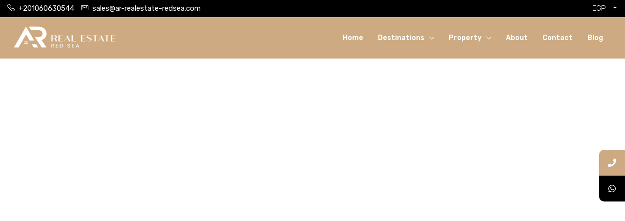

--- FILE ---
content_type: text/html; charset=UTF-8
request_url: https://ar-realestate-redsea.com/elgouna/
body_size: 35776
content:
<!doctype html>
<html lang="en-US">
<head>
	<meta charset="UTF-8" />
	<meta name="viewport" content="width=device-width, initial-scale=1.0" />
	<link rel="profile" href="https://gmpg.org/xfn/11" />
    <meta name="format-detection" content="telephone=no">
	<title>El Gouna &#8211; AR Real Estate</title>
			<style>								
					form#stickyelements-form input::-moz-placeholder{
						color: #4F4F4F;
					} 
					form#stickyelements-form input::-ms-input-placeholder{
						color: #4F4F4F					} 
					form#stickyelements-form input::-webkit-input-placeholder{
						color: #4F4F4F					}
					form#stickyelements-form input::placeholder{
						color: #4F4F4F					}
					form#stickyelements-form textarea::placeholder {
						color: #4F4F4F					}
					form#stickyelements-form textarea::-moz-placeholder {
						color: #4F4F4F					}					
			</style>	
			<meta name='robots' content='max-image-preview:large' />
	<style>img:is([sizes="auto" i], [sizes^="auto," i]) { contain-intrinsic-size: 3000px 1500px }</style>
	
            <script data-no-defer="1" data-ezscrex="false" data-cfasync="false" data-pagespeed-no-defer data-cookieconsent="ignore">
                var ctPublicFunctions = {"_ajax_nonce":"424410ca6a","_rest_nonce":"61610d3962","_ajax_url":"\/wp-admin\/admin-ajax.php","_rest_url":"https:\/\/ar-realestate-redsea.com\/wp-json\/","data__cookies_type":"none","data__ajax_type":"rest","data__bot_detector_enabled":"1","data__frontend_data_log_enabled":1,"cookiePrefix":"","wprocket_detected":false,"host_url":"ar-realestate-redsea.com","text__ee_click_to_select":"Click to select the whole data","text__ee_original_email":"The complete one is","text__ee_got_it":"Got it","text__ee_blocked":"Blocked","text__ee_cannot_connect":"Cannot connect","text__ee_cannot_decode":"Can not decode email. Unknown reason","text__ee_email_decoder":"CleanTalk email decoder","text__ee_wait_for_decoding":"The magic is on the way!","text__ee_decoding_process":"Please wait a few seconds while we decode the contact data."}
            </script>
        
            <script data-no-defer="1" data-ezscrex="false" data-cfasync="false" data-pagespeed-no-defer data-cookieconsent="ignore">
                var ctPublic = {"_ajax_nonce":"424410ca6a","settings__forms__check_internal":"0","settings__forms__check_external":"0","settings__forms__force_protection":0,"settings__forms__search_test":"1","settings__forms__wc_add_to_cart":"0","settings__data__bot_detector_enabled":"1","settings__sfw__anti_crawler":0,"blog_home":"https:\/\/ar-realestate-redsea.com\/","pixel__setting":"3","pixel__enabled":true,"pixel__url":null,"data__email_check_before_post":"1","data__email_check_exist_post":0,"data__cookies_type":"none","data__key_is_ok":true,"data__visible_fields_required":true,"wl_brandname":"Anti-Spam by CleanTalk","wl_brandname_short":"CleanTalk","ct_checkjs_key":"f214b1d5a39e5bb56927af345c9b11d231b1550cf7c289038c9182ee088a8ccb","emailEncoderPassKey":"61ca8f3cd301b89b0aec72dbb8b50372","bot_detector_forms_excluded":"W10=","advancedCacheExists":false,"varnishCacheExists":false,"wc_ajax_add_to_cart":true}
            </script>
        
<!-- Google Tag Manager for WordPress by gtm4wp.com -->
<script data-cfasync="false" data-pagespeed-no-defer>
	var gtm4wp_datalayer_name = "dataLayer";
	var dataLayer = dataLayer || [];
</script>
<!-- End Google Tag Manager for WordPress by gtm4wp.com --><link rel='dns-prefetch' href='//fd.cleantalk.org' />
<link rel='dns-prefetch' href='//fonts.googleapis.com' />
<link rel='preconnect' href='https://fonts.gstatic.com' crossorigin />
<link rel="alternate" type="application/rss+xml" title="AR Real Estate &raquo; Feed" href="https://ar-realestate-redsea.com/feed/" />
<link rel="alternate" type="application/rss+xml" title="AR Real Estate &raquo; Comments Feed" href="https://ar-realestate-redsea.com/comments/feed/" />
<script type="text/javascript">
/* <![CDATA[ */
window._wpemojiSettings = {"baseUrl":"https:\/\/s.w.org\/images\/core\/emoji\/16.0.1\/72x72\/","ext":".png","svgUrl":"https:\/\/s.w.org\/images\/core\/emoji\/16.0.1\/svg\/","svgExt":".svg","source":{"concatemoji":"https:\/\/ar-realestate-redsea.com\/wp-includes\/js\/wp-emoji-release.min.js?ver=6.8.3"}};
/*! This file is auto-generated */
!function(s,n){var o,i,e;function c(e){try{var t={supportTests:e,timestamp:(new Date).valueOf()};sessionStorage.setItem(o,JSON.stringify(t))}catch(e){}}function p(e,t,n){e.clearRect(0,0,e.canvas.width,e.canvas.height),e.fillText(t,0,0);var t=new Uint32Array(e.getImageData(0,0,e.canvas.width,e.canvas.height).data),a=(e.clearRect(0,0,e.canvas.width,e.canvas.height),e.fillText(n,0,0),new Uint32Array(e.getImageData(0,0,e.canvas.width,e.canvas.height).data));return t.every(function(e,t){return e===a[t]})}function u(e,t){e.clearRect(0,0,e.canvas.width,e.canvas.height),e.fillText(t,0,0);for(var n=e.getImageData(16,16,1,1),a=0;a<n.data.length;a++)if(0!==n.data[a])return!1;return!0}function f(e,t,n,a){switch(t){case"flag":return n(e,"\ud83c\udff3\ufe0f\u200d\u26a7\ufe0f","\ud83c\udff3\ufe0f\u200b\u26a7\ufe0f")?!1:!n(e,"\ud83c\udde8\ud83c\uddf6","\ud83c\udde8\u200b\ud83c\uddf6")&&!n(e,"\ud83c\udff4\udb40\udc67\udb40\udc62\udb40\udc65\udb40\udc6e\udb40\udc67\udb40\udc7f","\ud83c\udff4\u200b\udb40\udc67\u200b\udb40\udc62\u200b\udb40\udc65\u200b\udb40\udc6e\u200b\udb40\udc67\u200b\udb40\udc7f");case"emoji":return!a(e,"\ud83e\udedf")}return!1}function g(e,t,n,a){var r="undefined"!=typeof WorkerGlobalScope&&self instanceof WorkerGlobalScope?new OffscreenCanvas(300,150):s.createElement("canvas"),o=r.getContext("2d",{willReadFrequently:!0}),i=(o.textBaseline="top",o.font="600 32px Arial",{});return e.forEach(function(e){i[e]=t(o,e,n,a)}),i}function t(e){var t=s.createElement("script");t.src=e,t.defer=!0,s.head.appendChild(t)}"undefined"!=typeof Promise&&(o="wpEmojiSettingsSupports",i=["flag","emoji"],n.supports={everything:!0,everythingExceptFlag:!0},e=new Promise(function(e){s.addEventListener("DOMContentLoaded",e,{once:!0})}),new Promise(function(t){var n=function(){try{var e=JSON.parse(sessionStorage.getItem(o));if("object"==typeof e&&"number"==typeof e.timestamp&&(new Date).valueOf()<e.timestamp+604800&&"object"==typeof e.supportTests)return e.supportTests}catch(e){}return null}();if(!n){if("undefined"!=typeof Worker&&"undefined"!=typeof OffscreenCanvas&&"undefined"!=typeof URL&&URL.createObjectURL&&"undefined"!=typeof Blob)try{var e="postMessage("+g.toString()+"("+[JSON.stringify(i),f.toString(),p.toString(),u.toString()].join(",")+"));",a=new Blob([e],{type:"text/javascript"}),r=new Worker(URL.createObjectURL(a),{name:"wpTestEmojiSupports"});return void(r.onmessage=function(e){c(n=e.data),r.terminate(),t(n)})}catch(e){}c(n=g(i,f,p,u))}t(n)}).then(function(e){for(var t in e)n.supports[t]=e[t],n.supports.everything=n.supports.everything&&n.supports[t],"flag"!==t&&(n.supports.everythingExceptFlag=n.supports.everythingExceptFlag&&n.supports[t]);n.supports.everythingExceptFlag=n.supports.everythingExceptFlag&&!n.supports.flag,n.DOMReady=!1,n.readyCallback=function(){n.DOMReady=!0}}).then(function(){return e}).then(function(){var e;n.supports.everything||(n.readyCallback(),(e=n.source||{}).concatemoji?t(e.concatemoji):e.wpemoji&&e.twemoji&&(t(e.twemoji),t(e.wpemoji)))}))}((window,document),window._wpemojiSettings);
/* ]]> */
</script>

<link rel='stylesheet' id='hfe-widgets-style-css' href='https://ar-realestate-redsea.com/wp-content/plugins/header-footer-elementor/inc/widgets-css/frontend.css?ver=2.8.1' type='text/css' media='all' />
<link rel='stylesheet' id='hfe-woo-product-grid-css' href='https://ar-realestate-redsea.com/wp-content/plugins/header-footer-elementor/inc/widgets-css/woo-products.css?ver=2.8.1' type='text/css' media='all' />
<style id='wp-emoji-styles-inline-css' type='text/css'>

	img.wp-smiley, img.emoji {
		display: inline !important;
		border: none !important;
		box-shadow: none !important;
		height: 1em !important;
		width: 1em !important;
		margin: 0 0.07em !important;
		vertical-align: -0.1em !important;
		background: none !important;
		padding: 0 !important;
	}
</style>
<style id='classic-theme-styles-inline-css' type='text/css'>
/*! This file is auto-generated */
.wp-block-button__link{color:#fff;background-color:#32373c;border-radius:9999px;box-shadow:none;text-decoration:none;padding:calc(.667em + 2px) calc(1.333em + 2px);font-size:1.125em}.wp-block-file__button{background:#32373c;color:#fff;text-decoration:none}
</style>
<style id='global-styles-inline-css' type='text/css'>
:root{--wp--preset--aspect-ratio--square: 1;--wp--preset--aspect-ratio--4-3: 4/3;--wp--preset--aspect-ratio--3-4: 3/4;--wp--preset--aspect-ratio--3-2: 3/2;--wp--preset--aspect-ratio--2-3: 2/3;--wp--preset--aspect-ratio--16-9: 16/9;--wp--preset--aspect-ratio--9-16: 9/16;--wp--preset--color--black: #000000;--wp--preset--color--cyan-bluish-gray: #abb8c3;--wp--preset--color--white: #ffffff;--wp--preset--color--pale-pink: #f78da7;--wp--preset--color--vivid-red: #cf2e2e;--wp--preset--color--luminous-vivid-orange: #ff6900;--wp--preset--color--luminous-vivid-amber: #fcb900;--wp--preset--color--light-green-cyan: #7bdcb5;--wp--preset--color--vivid-green-cyan: #00d084;--wp--preset--color--pale-cyan-blue: #8ed1fc;--wp--preset--color--vivid-cyan-blue: #0693e3;--wp--preset--color--vivid-purple: #9b51e0;--wp--preset--gradient--vivid-cyan-blue-to-vivid-purple: linear-gradient(135deg,rgba(6,147,227,1) 0%,rgb(155,81,224) 100%);--wp--preset--gradient--light-green-cyan-to-vivid-green-cyan: linear-gradient(135deg,rgb(122,220,180) 0%,rgb(0,208,130) 100%);--wp--preset--gradient--luminous-vivid-amber-to-luminous-vivid-orange: linear-gradient(135deg,rgba(252,185,0,1) 0%,rgba(255,105,0,1) 100%);--wp--preset--gradient--luminous-vivid-orange-to-vivid-red: linear-gradient(135deg,rgba(255,105,0,1) 0%,rgb(207,46,46) 100%);--wp--preset--gradient--very-light-gray-to-cyan-bluish-gray: linear-gradient(135deg,rgb(238,238,238) 0%,rgb(169,184,195) 100%);--wp--preset--gradient--cool-to-warm-spectrum: linear-gradient(135deg,rgb(74,234,220) 0%,rgb(151,120,209) 20%,rgb(207,42,186) 40%,rgb(238,44,130) 60%,rgb(251,105,98) 80%,rgb(254,248,76) 100%);--wp--preset--gradient--blush-light-purple: linear-gradient(135deg,rgb(255,206,236) 0%,rgb(152,150,240) 100%);--wp--preset--gradient--blush-bordeaux: linear-gradient(135deg,rgb(254,205,165) 0%,rgb(254,45,45) 50%,rgb(107,0,62) 100%);--wp--preset--gradient--luminous-dusk: linear-gradient(135deg,rgb(255,203,112) 0%,rgb(199,81,192) 50%,rgb(65,88,208) 100%);--wp--preset--gradient--pale-ocean: linear-gradient(135deg,rgb(255,245,203) 0%,rgb(182,227,212) 50%,rgb(51,167,181) 100%);--wp--preset--gradient--electric-grass: linear-gradient(135deg,rgb(202,248,128) 0%,rgb(113,206,126) 100%);--wp--preset--gradient--midnight: linear-gradient(135deg,rgb(2,3,129) 0%,rgb(40,116,252) 100%);--wp--preset--font-size--small: 13px;--wp--preset--font-size--medium: 20px;--wp--preset--font-size--large: 36px;--wp--preset--font-size--x-large: 42px;--wp--preset--spacing--20: 0.44rem;--wp--preset--spacing--30: 0.67rem;--wp--preset--spacing--40: 1rem;--wp--preset--spacing--50: 1.5rem;--wp--preset--spacing--60: 2.25rem;--wp--preset--spacing--70: 3.38rem;--wp--preset--spacing--80: 5.06rem;--wp--preset--shadow--natural: 6px 6px 9px rgba(0, 0, 0, 0.2);--wp--preset--shadow--deep: 12px 12px 50px rgba(0, 0, 0, 0.4);--wp--preset--shadow--sharp: 6px 6px 0px rgba(0, 0, 0, 0.2);--wp--preset--shadow--outlined: 6px 6px 0px -3px rgba(255, 255, 255, 1), 6px 6px rgba(0, 0, 0, 1);--wp--preset--shadow--crisp: 6px 6px 0px rgba(0, 0, 0, 1);}:where(.is-layout-flex){gap: 0.5em;}:where(.is-layout-grid){gap: 0.5em;}body .is-layout-flex{display: flex;}.is-layout-flex{flex-wrap: wrap;align-items: center;}.is-layout-flex > :is(*, div){margin: 0;}body .is-layout-grid{display: grid;}.is-layout-grid > :is(*, div){margin: 0;}:where(.wp-block-columns.is-layout-flex){gap: 2em;}:where(.wp-block-columns.is-layout-grid){gap: 2em;}:where(.wp-block-post-template.is-layout-flex){gap: 1.25em;}:where(.wp-block-post-template.is-layout-grid){gap: 1.25em;}.has-black-color{color: var(--wp--preset--color--black) !important;}.has-cyan-bluish-gray-color{color: var(--wp--preset--color--cyan-bluish-gray) !important;}.has-white-color{color: var(--wp--preset--color--white) !important;}.has-pale-pink-color{color: var(--wp--preset--color--pale-pink) !important;}.has-vivid-red-color{color: var(--wp--preset--color--vivid-red) !important;}.has-luminous-vivid-orange-color{color: var(--wp--preset--color--luminous-vivid-orange) !important;}.has-luminous-vivid-amber-color{color: var(--wp--preset--color--luminous-vivid-amber) !important;}.has-light-green-cyan-color{color: var(--wp--preset--color--light-green-cyan) !important;}.has-vivid-green-cyan-color{color: var(--wp--preset--color--vivid-green-cyan) !important;}.has-pale-cyan-blue-color{color: var(--wp--preset--color--pale-cyan-blue) !important;}.has-vivid-cyan-blue-color{color: var(--wp--preset--color--vivid-cyan-blue) !important;}.has-vivid-purple-color{color: var(--wp--preset--color--vivid-purple) !important;}.has-black-background-color{background-color: var(--wp--preset--color--black) !important;}.has-cyan-bluish-gray-background-color{background-color: var(--wp--preset--color--cyan-bluish-gray) !important;}.has-white-background-color{background-color: var(--wp--preset--color--white) !important;}.has-pale-pink-background-color{background-color: var(--wp--preset--color--pale-pink) !important;}.has-vivid-red-background-color{background-color: var(--wp--preset--color--vivid-red) !important;}.has-luminous-vivid-orange-background-color{background-color: var(--wp--preset--color--luminous-vivid-orange) !important;}.has-luminous-vivid-amber-background-color{background-color: var(--wp--preset--color--luminous-vivid-amber) !important;}.has-light-green-cyan-background-color{background-color: var(--wp--preset--color--light-green-cyan) !important;}.has-vivid-green-cyan-background-color{background-color: var(--wp--preset--color--vivid-green-cyan) !important;}.has-pale-cyan-blue-background-color{background-color: var(--wp--preset--color--pale-cyan-blue) !important;}.has-vivid-cyan-blue-background-color{background-color: var(--wp--preset--color--vivid-cyan-blue) !important;}.has-vivid-purple-background-color{background-color: var(--wp--preset--color--vivid-purple) !important;}.has-black-border-color{border-color: var(--wp--preset--color--black) !important;}.has-cyan-bluish-gray-border-color{border-color: var(--wp--preset--color--cyan-bluish-gray) !important;}.has-white-border-color{border-color: var(--wp--preset--color--white) !important;}.has-pale-pink-border-color{border-color: var(--wp--preset--color--pale-pink) !important;}.has-vivid-red-border-color{border-color: var(--wp--preset--color--vivid-red) !important;}.has-luminous-vivid-orange-border-color{border-color: var(--wp--preset--color--luminous-vivid-orange) !important;}.has-luminous-vivid-amber-border-color{border-color: var(--wp--preset--color--luminous-vivid-amber) !important;}.has-light-green-cyan-border-color{border-color: var(--wp--preset--color--light-green-cyan) !important;}.has-vivid-green-cyan-border-color{border-color: var(--wp--preset--color--vivid-green-cyan) !important;}.has-pale-cyan-blue-border-color{border-color: var(--wp--preset--color--pale-cyan-blue) !important;}.has-vivid-cyan-blue-border-color{border-color: var(--wp--preset--color--vivid-cyan-blue) !important;}.has-vivid-purple-border-color{border-color: var(--wp--preset--color--vivid-purple) !important;}.has-vivid-cyan-blue-to-vivid-purple-gradient-background{background: var(--wp--preset--gradient--vivid-cyan-blue-to-vivid-purple) !important;}.has-light-green-cyan-to-vivid-green-cyan-gradient-background{background: var(--wp--preset--gradient--light-green-cyan-to-vivid-green-cyan) !important;}.has-luminous-vivid-amber-to-luminous-vivid-orange-gradient-background{background: var(--wp--preset--gradient--luminous-vivid-amber-to-luminous-vivid-orange) !important;}.has-luminous-vivid-orange-to-vivid-red-gradient-background{background: var(--wp--preset--gradient--luminous-vivid-orange-to-vivid-red) !important;}.has-very-light-gray-to-cyan-bluish-gray-gradient-background{background: var(--wp--preset--gradient--very-light-gray-to-cyan-bluish-gray) !important;}.has-cool-to-warm-spectrum-gradient-background{background: var(--wp--preset--gradient--cool-to-warm-spectrum) !important;}.has-blush-light-purple-gradient-background{background: var(--wp--preset--gradient--blush-light-purple) !important;}.has-blush-bordeaux-gradient-background{background: var(--wp--preset--gradient--blush-bordeaux) !important;}.has-luminous-dusk-gradient-background{background: var(--wp--preset--gradient--luminous-dusk) !important;}.has-pale-ocean-gradient-background{background: var(--wp--preset--gradient--pale-ocean) !important;}.has-electric-grass-gradient-background{background: var(--wp--preset--gradient--electric-grass) !important;}.has-midnight-gradient-background{background: var(--wp--preset--gradient--midnight) !important;}.has-small-font-size{font-size: var(--wp--preset--font-size--small) !important;}.has-medium-font-size{font-size: var(--wp--preset--font-size--medium) !important;}.has-large-font-size{font-size: var(--wp--preset--font-size--large) !important;}.has-x-large-font-size{font-size: var(--wp--preset--font-size--x-large) !important;}
:where(.wp-block-post-template.is-layout-flex){gap: 1.25em;}:where(.wp-block-post-template.is-layout-grid){gap: 1.25em;}
:where(.wp-block-columns.is-layout-flex){gap: 2em;}:where(.wp-block-columns.is-layout-grid){gap: 2em;}
:root :where(.wp-block-pullquote){font-size: 1.5em;line-height: 1.6;}
</style>
<link rel='stylesheet' id='cleantalk-public-css-css' href='https://ar-realestate-redsea.com/wp-content/plugins/cleantalk-spam-protect/css/cleantalk-public.min.css?ver=6.70.1_1766173126' type='text/css' media='all' />
<link rel='stylesheet' id='cleantalk-email-decoder-css-css' href='https://ar-realestate-redsea.com/wp-content/plugins/cleantalk-spam-protect/css/cleantalk-email-decoder.min.css?ver=6.70.1_1766173126' type='text/css' media='all' />
<link rel='stylesheet' id='woocommerce-layout-css' href='https://ar-realestate-redsea.com/wp-content/plugins/woocommerce/assets/css/woocommerce-layout.css?ver=10.4.3' type='text/css' media='all' />
<link rel='stylesheet' id='woocommerce-smallscreen-css' href='https://ar-realestate-redsea.com/wp-content/plugins/woocommerce/assets/css/woocommerce-smallscreen.css?ver=10.4.3' type='text/css' media='only screen and (max-width: 768px)' />
<link rel='stylesheet' id='woocommerce-general-css' href='https://ar-realestate-redsea.com/wp-content/plugins/woocommerce/assets/css/woocommerce.css?ver=10.4.3' type='text/css' media='all' />
<style id='woocommerce-inline-inline-css' type='text/css'>
.woocommerce form .form-row .required { visibility: visible; }
</style>
<link rel='stylesheet' id='wp-components-css' href='https://ar-realestate-redsea.com/wp-includes/css/dist/components/style.min.css?ver=6.8.3' type='text/css' media='all' />
<link rel='stylesheet' id='godaddy-styles-css' href='https://ar-realestate-redsea.com/wp-content/mu-plugins/vendor/wpex/godaddy-launch/includes/Dependencies/GoDaddy/Styles/build/latest.css?ver=2.0.2' type='text/css' media='all' />
<link rel='stylesheet' id='hfe-style-css' href='https://ar-realestate-redsea.com/wp-content/plugins/header-footer-elementor/assets/css/header-footer-elementor.css?ver=2.8.1' type='text/css' media='all' />
<link rel='stylesheet' id='elementor-icons-css' href='https://ar-realestate-redsea.com/wp-content/plugins/elementor/assets/lib/eicons/css/elementor-icons.min.css?ver=5.45.0' type='text/css' media='all' />
<link rel='stylesheet' id='elementor-frontend-css' href='https://ar-realestate-redsea.com/wp-content/plugins/elementor/assets/css/frontend.min.css?ver=3.34.1' type='text/css' media='all' />
<link rel='stylesheet' id='elementor-post-54-css' href='https://ar-realestate-redsea.com/wp-content/uploads/elementor/css/post-54.css?ver=1768420304' type='text/css' media='all' />
<link rel='stylesheet' id='e-animation-fadeIn-css' href='https://ar-realestate-redsea.com/wp-content/plugins/elementor/assets/lib/animations/styles/fadeIn.min.css?ver=3.34.1' type='text/css' media='all' />
<link rel='stylesheet' id='widget-heading-css' href='https://ar-realestate-redsea.com/wp-content/plugins/elementor/assets/css/widget-heading.min.css?ver=3.34.1' type='text/css' media='all' />
<link rel='stylesheet' id='widget-counter-css' href='https://ar-realestate-redsea.com/wp-content/plugins/elementor/assets/css/widget-counter.min.css?ver=3.34.1' type='text/css' media='all' />
<link rel='stylesheet' id='swiper-css' href='https://ar-realestate-redsea.com/wp-content/plugins/elementor/assets/lib/swiper/v8/css/swiper.min.css?ver=8.4.5' type='text/css' media='all' />
<link rel='stylesheet' id='e-swiper-css' href='https://ar-realestate-redsea.com/wp-content/plugins/elementor/assets/css/conditionals/e-swiper.min.css?ver=3.34.1' type='text/css' media='all' />
<link rel='stylesheet' id='widget-video-css' href='https://ar-realestate-redsea.com/wp-content/plugins/elementor/assets/css/widget-video.min.css?ver=3.34.1' type='text/css' media='all' />
<link rel='stylesheet' id='widget-icon-list-css' href='https://ar-realestate-redsea.com/wp-content/plugins/elementor/assets/css/widget-icon-list.min.css?ver=3.34.1' type='text/css' media='all' />
<link rel='stylesheet' id='e-animation-fadeInUp-css' href='https://ar-realestate-redsea.com/wp-content/plugins/elementor/assets/lib/animations/styles/fadeInUp.min.css?ver=3.34.1' type='text/css' media='all' />
<link rel='stylesheet' id='widget-spacer-css' href='https://ar-realestate-redsea.com/wp-content/plugins/elementor/assets/css/widget-spacer.min.css?ver=3.34.1' type='text/css' media='all' />
<link rel='stylesheet' id='widget-image-css' href='https://ar-realestate-redsea.com/wp-content/plugins/elementor/assets/css/widget-image.min.css?ver=3.34.1' type='text/css' media='all' />
<link rel='stylesheet' id='elementor-post-19518-css' href='https://ar-realestate-redsea.com/wp-content/uploads/elementor/css/post-19518.css?ver=1768443122' type='text/css' media='all' />
<link rel='stylesheet' id='houzez-woocommerce-css' href='https://ar-realestate-redsea.com/wp-content/themes/houzez/css/woocommerce.css?ver=6.8.3' type='text/css' media='all' />
<link rel='stylesheet' id='bootstrap-css' href='https://ar-realestate-redsea.com/wp-content/themes/houzez/css/bootstrap.min.css?ver=4.5.0' type='text/css' media='all' />
<link rel='stylesheet' id='bootstrap-select-css' href='https://ar-realestate-redsea.com/wp-content/themes/houzez/css/bootstrap-select.min.css?ver=1.13.18' type='text/css' media='all' />
<link rel='stylesheet' id='font-awesome-5-all-css' href='https://ar-realestate-redsea.com/wp-content/themes/houzez/css/font-awesome/css/all.min.css?ver=5.14.0' type='text/css' media='all' />
<link rel='stylesheet' id='houzez-icons-css' href='https://ar-realestate-redsea.com/wp-content/themes/houzez/css/icons.css?ver=2.8.6.1' type='text/css' media='all' />
<link rel='stylesheet' id='slick-min-css' href='https://ar-realestate-redsea.com/wp-content/themes/houzez/css/slick-min.css?ver=2.8.6.1' type='text/css' media='all' />
<link rel='stylesheet' id='slick-theme-min-css' href='https://ar-realestate-redsea.com/wp-content/themes/houzez/css/slick-theme-min.css?ver=2.8.6.1' type='text/css' media='all' />
<link rel='stylesheet' id='jquery-ui-css' href='https://ar-realestate-redsea.com/wp-content/themes/houzez/css/jquery-ui.min.css?ver=1.12.1' type='text/css' media='all' />
<link rel='stylesheet' id='bootstrap-datepicker-css' href='https://ar-realestate-redsea.com/wp-content/themes/houzez/css/bootstrap-datepicker.min.css?ver=1.8.0' type='text/css' media='all' />
<link rel='stylesheet' id='houzez-main-css' href='https://ar-realestate-redsea.com/wp-content/themes/houzez/css/main.css?ver=2.8.6.1' type='text/css' media='all' />
<link rel='stylesheet' id='houzez-styling-options-css' href='https://ar-realestate-redsea.com/wp-content/themes/houzez/css/styling-options.css?ver=2.8.6.1' type='text/css' media='all' />
<link rel='stylesheet' id='houzez-style-css' href='https://ar-realestate-redsea.com/wp-content/themes/houzez/style.css?ver=2.8.6.1' type='text/css' media='all' />
<style id='houzez-style-inline-css' type='text/css'>

        @media (min-width: 1200px) {
          .container {
              max-width: 1310px;
          }
        }
        body {
            font-family: Rubik;
            font-size: 15px;
            font-weight: 400;
            line-height: 25px;
            text-transform: none;
        }
        .main-nav,
        .dropdown-menu,
        .login-register,
        .btn.btn-create-listing,
        .logged-in-nav,
        .btn-phone-number {
          font-family: Rubik;
          font-size: 14px;
          font-weight: 600;
          text-align: left;
          text-transform: none;
        }

        .btn,
        .form-control,
        .bootstrap-select .text,
        .sort-by-title,
        .woocommerce ul.products li.product .button {
          font-family: Rubik;
          font-size: 15px; 
        }
        
        h1, h2, h3, h4, h5, h6, .item-title {
          font-family: Rubik;
          font-weight: 400;
          text-transform: none;
        }

        .post-content-wrap h1, .post-content-wrap h2, .post-content-wrap h3, .post-content-wrap h4, .post-content-wrap h5, .post-content-wrap h6 {
          font-weight: 400;
          text-transform: none;
          text-align: inherit; 
        }

        .top-bar-wrap {
            font-family: Rubik;
            font-size: 15px;
            font-weight: 400;
            line-height: 25px;
            text-align: left;
            text-transform: none;   
        }
        .footer-wrap {
            font-family: Plus Jakarta Sans;
            font-size: 14px;
            font-weight: 400;
            line-height: 25px;
            text-align: left;
            text-transform: none;
        }
        
        .header-v1 .header-inner-wrap,
        .header-v1 .navbar-logged-in-wrap {
            line-height: 60px;
            height: 60px; 
        }
        .header-v2 .header-top .navbar {
          height: 110px; 
        }

        .header-v2 .header-bottom .header-inner-wrap,
        .header-v2 .header-bottom .navbar-logged-in-wrap {
          line-height: 54px;
          height: 54px; 
        }

        .header-v3 .header-top .header-inner-wrap,
        .header-v3 .header-top .header-contact-wrap {
          height: 80px;
          line-height: 80px; 
        }
        .header-v3 .header-bottom .header-inner-wrap,
        .header-v3 .header-bottom .navbar-logged-in-wrap {
          line-height: 54px;
          height: 54px; 
        }
        .header-v4 .header-inner-wrap,
        .header-v4 .navbar-logged-in-wrap {
          line-height: 85px;
          height: 85px; 
        }
        .header-v5 .header-top .header-inner-wrap,
        .header-v5 .header-top .navbar-logged-in-wrap {
          line-height: 110px;
          height: 110px; 
        }
        .header-v5 .header-bottom .header-inner-wrap {
          line-height: 54px;
          height: 54px; 
        }
        .header-v6 .header-inner-wrap,
        .header-v6 .navbar-logged-in-wrap {
          height: 60px;
          line-height: 60px; 
        }
        @media (min-width: 1200px) {
            .header-v5 .header-top .container {
                max-width: 1170px;
            }
        }
    
      body,
      .main-wrap,
      .fw-property-documents-wrap h3 span, 
      .fw-property-details-wrap h3 span {
        background-color: #ffffff; 
      }
      .houzez-main-wrap-v2, .main-wrap.agent-detail-page-v2 {
        background-color: #ffffff;
      }

       body,
      .form-control,
      .bootstrap-select .text,
      .item-title a,
      .listing-tabs .nav-tabs .nav-link,
      .item-wrap-v2 .item-amenities li span,
      .item-wrap-v2 .item-amenities li:before,
      .item-parallax-wrap .item-price-wrap,
      .list-view .item-body .item-price-wrap,
      .property-slider-item .item-price-wrap,
      .page-title-wrap .item-price-wrap,
      .agent-information .agent-phone span a,
      .property-overview-wrap ul li strong,
      .mobile-property-title .item-price-wrap .item-price,
      .fw-property-features-left li a,
      .lightbox-content-wrap .item-price-wrap,
      .blog-post-item-v1 .blog-post-title h3 a,
      .blog-post-content-widget h4 a,
      .property-item-widget .right-property-item-widget-wrap .item-price-wrap,
      .login-register-form .modal-header .login-register-tabs .nav-link.active,
      .agent-list-wrap .agent-list-content h2 a,
      .agent-list-wrap .agent-list-contact li a,
      .agent-contacts-wrap li a,
      .menu-edit-property li a,
      .statistic-referrals-list li a,
      .chart-nav .nav-pills .nav-link,
      .dashboard-table-properties td .property-payment-status,
      .dashboard-mobile-edit-menu-wrap .bootstrap-select > .dropdown-toggle.bs-placeholder,
      .payment-method-block .radio-tab .control-text,
      .post-title-wrap h2 a,
      .lead-nav-tab.nav-pills .nav-link,
      .deals-nav-tab.nav-pills .nav-link,
      .btn-light-grey-outlined:hover,
      button:not(.bs-placeholder) .filter-option-inner-inner,
      .fw-property-floor-plans-wrap .floor-plans-tabs a,
      .products > .product > .item-body > a,
      .woocommerce ul.products li.product .price,
      .woocommerce div.product p.price, 
      .woocommerce div.product span.price,
      .woocommerce #reviews #comments ol.commentlist li .meta,
      .woocommerce-MyAccount-navigation ul li a,
      .activitiy-item-close-button a,
      .property-section-wrap li a {
       color: #222222; 
     }


    
      a,
      a:hover,
      a:active,
      a:focus,
      .primary-text,
      .btn-clear,
      .btn-apply,
      .btn-primary-outlined,
      .btn-primary-outlined:before,
      .item-title a:hover,
      .sort-by .bootstrap-select .bs-placeholder,
      .sort-by .bootstrap-select > .btn,
      .sort-by .bootstrap-select > .btn:active,
      .page-link,
      .page-link:hover,
      .accordion-title:before,
      .blog-post-content-widget h4 a:hover,
      .agent-list-wrap .agent-list-content h2 a:hover,
      .agent-list-wrap .agent-list-contact li a:hover,
      .agent-contacts-wrap li a:hover,
      .agent-nav-wrap .nav-pills .nav-link,
      .dashboard-side-menu-wrap .side-menu-dropdown a.active,
      .menu-edit-property li a.active,
      .menu-edit-property li a:hover,
      .dashboard-statistic-block h3 .fa,
      .statistic-referrals-list li a:hover,
      .chart-nav .nav-pills .nav-link.active,
      .board-message-icon-wrap.active,
      .post-title-wrap h2 a:hover,
      .listing-switch-view .switch-btn.active,
      .item-wrap-v6 .item-price-wrap,
      .listing-v6 .list-view .item-body .item-price-wrap,
      .woocommerce nav.woocommerce-pagination ul li a, 
      .woocommerce nav.woocommerce-pagination ul li span,
      .woocommerce-MyAccount-navigation ul li a:hover,
      .property-schedule-tour-form-wrap .control input:checked ~ .control__indicator,
      .property-schedule-tour-form-wrap .control:hover,
      .property-walkscore-wrap-v2 .score-details .houzez-icon,
      .login-register .btn-icon-login-register + .dropdown-menu a,
      .activitiy-item-close-button a:hover,
      .property-section-wrap li a:hover,
      .agent-detail-page-v2 .agent-nav-wrap .nav-link.active,
      .property-lightbox-v2-sections-navigation .slick-prev, 
      .property-lightbox-v2-sections-navigation .slick-next,
      .property-lightbox-v2-sections-navigation .slick-slide.current-section,
      .property-lightbox-v2-sections-navigation .nav-link.active {
        color: #cdaa81; 
      }
      
      .agent-list-position a {
        color: #cdaa81; 
      }

      .control input:checked ~ .control__indicator,
      .top-banner-wrap .nav-pills .nav-link,
      .btn-primary-outlined:hover,
      .page-item.active .page-link,
      .slick-prev:hover,
      .slick-prev:focus,
      .slick-next:hover,
      .slick-next:focus,
      .mobile-property-tools .nav-pills .nav-link.active,
      .login-register-form .modal-header,
      .agent-nav-wrap .nav-pills .nav-link.active,
      .board-message-icon-wrap .notification-circle,
      .primary-label,
      .fc-event, .fc-event-dot,
      .compare-table .table-hover > tbody > tr:hover,
      .post-tag,
      .datepicker table tr td.active.active,
      .datepicker table tr td.active.disabled,
      .datepicker table tr td.active.disabled.active,
      .datepicker table tr td.active.disabled.disabled,
      .datepicker table tr td.active.disabled:active,
      .datepicker table tr td.active.disabled:hover,
      .datepicker table tr td.active.disabled:hover.active,
      .datepicker table tr td.active.disabled:hover.disabled,
      .datepicker table tr td.active.disabled:hover:active,
      .datepicker table tr td.active.disabled:hover:hover,
      .datepicker table tr td.active.disabled:hover[disabled],
      .datepicker table tr td.active.disabled[disabled],
      .datepicker table tr td.active:active,
      .datepicker table tr td.active:hover,
      .datepicker table tr td.active:hover.active,
      .datepicker table tr td.active:hover.disabled,
      .datepicker table tr td.active:hover:active,
      .datepicker table tr td.active:hover:hover,
      .datepicker table tr td.active:hover[disabled],
      .datepicker table tr td.active[disabled],
      .ui-slider-horizontal .ui-slider-range,
      .btn-bubble {
        background-color: #cdaa81; 
      }

      .control input:checked ~ .control__indicator,
      .btn-primary-outlined,
      .page-item.active .page-link,
      .mobile-property-tools .nav-pills .nav-link.active,
      .agent-nav-wrap .nav-pills .nav-link,
      .agent-nav-wrap .nav-pills .nav-link.active,
      .chart-nav .nav-pills .nav-link.active,
      .dashaboard-snake-nav .step-block.active,
      .fc-event,
      .fc-event-dot,
      .property-schedule-tour-form-wrap .control input:checked ~ .control__indicator,
      .agent-detail-page-v2 .agent-nav-wrap .nav-link.active {
        border-color: #cdaa81; 
      }

      .slick-arrow:hover {
        background-color: rgba(205,170,129,0.75); 
      }

      .slick-arrow {
        background-color: #cdaa81; 
      }

      .property-banner .nav-pills .nav-link.active {
        background-color: rgba(205,170,129,0.75) !important; 
      }

      .property-navigation-wrap a.active {
        color: #cdaa81;
        -webkit-box-shadow: inset 0 -3px #cdaa81;
        box-shadow: inset 0 -3px #cdaa81; 
      }

      .btn-primary,
      .fc-button-primary,
      .woocommerce nav.woocommerce-pagination ul li a:focus, 
      .woocommerce nav.woocommerce-pagination ul li a:hover, 
      .woocommerce nav.woocommerce-pagination ul li span.current {
        color: #fff;
        background-color: #cdaa81;
        border-color: #cdaa81; 
      }
      .btn-primary:focus, .btn-primary:focus:active,
      .fc-button-primary:focus,
      .fc-button-primary:focus:active {
        color: #fff;
        background-color: #cdaa81;
        border-color: #cdaa81; 
      }
      .btn-primary:hover,
      .fc-button-primary:hover {
        color: #fff;
        background-color: #cdaa81;
        border-color: #cdaa81; 
      }
      .btn-primary:active, 
      .btn-primary:not(:disabled):not(:disabled):active,
      .fc-button-primary:active,
      .fc-button-primary:not(:disabled):not(:disabled):active {
        color: #fff;
        background-color: #cdaa81;
        border-color: #cdaa81; 
      }

      .btn-secondary,
      .woocommerce span.onsale,
      .woocommerce ul.products li.product .button,
      .woocommerce #respond input#submit.alt, 
      .woocommerce a.button.alt, 
      .woocommerce button.button.alt, 
      .woocommerce input.button.alt,
      .woocommerce #review_form #respond .form-submit input,
      .woocommerce #respond input#submit, 
      .woocommerce a.button, 
      .woocommerce button.button, 
      .woocommerce input.button {
        color: #fff;
        background-color: #000000;
        border-color: #000000; 
      }
      .woocommerce ul.products li.product .button:focus,
      .woocommerce ul.products li.product .button:active,
      .woocommerce #respond input#submit.alt:focus, 
      .woocommerce a.button.alt:focus, 
      .woocommerce button.button.alt:focus, 
      .woocommerce input.button.alt:focus,
      .woocommerce #respond input#submit.alt:active, 
      .woocommerce a.button.alt:active, 
      .woocommerce button.button.alt:active, 
      .woocommerce input.button.alt:active,
      .woocommerce #review_form #respond .form-submit input:focus,
      .woocommerce #review_form #respond .form-submit input:active,
      .woocommerce #respond input#submit:active, 
      .woocommerce a.button:active, 
      .woocommerce button.button:active, 
      .woocommerce input.button:active,
      .woocommerce #respond input#submit:focus, 
      .woocommerce a.button:focus, 
      .woocommerce button.button:focus, 
      .woocommerce input.button:focus {
        color: #fff;
        background-color: #000000;
        border-color: #000000; 
      }
      .btn-secondary:hover,
      .woocommerce ul.products li.product .button:hover,
      .woocommerce #respond input#submit.alt:hover, 
      .woocommerce a.button.alt:hover, 
      .woocommerce button.button.alt:hover, 
      .woocommerce input.button.alt:hover,
      .woocommerce #review_form #respond .form-submit input:hover,
      .woocommerce #respond input#submit:hover, 
      .woocommerce a.button:hover, 
      .woocommerce button.button:hover, 
      .woocommerce input.button:hover {
        color: #fff;
        background-color: #000000;
        border-color: #000000; 
      }
      .btn-secondary:active, 
      .btn-secondary:not(:disabled):not(:disabled):active {
        color: #fff;
        background-color: #000000;
        border-color: #000000; 
      }

      .btn-primary-outlined {
        color: #cdaa81;
        background-color: transparent;
        border-color: #cdaa81; 
      }
      .btn-primary-outlined:focus, .btn-primary-outlined:focus:active {
        color: #cdaa81;
        background-color: transparent;
        border-color: #cdaa81; 
      }
      .btn-primary-outlined:hover {
        color: #fff;
        background-color: #cdaa81;
        border-color: #cdaa81; 
      }
      .btn-primary-outlined:active, .btn-primary-outlined:not(:disabled):not(:disabled):active {
        color: #cdaa81;
        background-color: rgba(26, 26, 26, 0);
        border-color: #cdaa81; 
      }

      .btn-secondary-outlined {
        color: #000000;
        background-color: transparent;
        border-color: #000000; 
      }
      .btn-secondary-outlined:focus, .btn-secondary-outlined:focus:active {
        color: #000000;
        background-color: transparent;
        border-color: #000000; 
      }
      .btn-secondary-outlined:hover {
        color: #fff;
        background-color: #000000;
        border-color: #000000; 
      }
      .btn-secondary-outlined:active, .btn-secondary-outlined:not(:disabled):not(:disabled):active {
        color: #000000;
        background-color: rgba(26, 26, 26, 0);
        border-color: #000000; 
      }

      .btn-call {
        color: #000000;
        background-color: transparent;
        border-color: #000000; 
      }
      .btn-call:focus, .btn-call:focus:active {
        color: #000000;
        background-color: transparent;
        border-color: #000000; 
      }
      .btn-call:hover {
        color: #000000;
        background-color: rgba(26, 26, 26, 0);
        border-color: #000000; 
      }
      .btn-call:active, .btn-call:not(:disabled):not(:disabled):active {
        color: #000000;
        background-color: rgba(26, 26, 26, 0);
        border-color: #000000; 
      }
      .icon-delete .btn-loader:after{
          border-color: #cdaa81 transparent #cdaa81 transparent
      }
    
      .header-v1 {
        background-color: #004274;
        border-bottom: 1px solid #004274; 
      }

      .header-v1 a.nav-link {
        color: #FFFFFF; 
      }

      .header-v1 a.nav-link:hover,
      .header-v1 a.nav-link:active {
        color: #00aeff;
        background-color: rgba(0, 174, 255, 0.1); 
      }
      .header-desktop .main-nav .nav-link {
          letter-spacing: 0.0px;
      }
    
      .header-v2 .header-top,
      .header-v5 .header-top,
      .header-v2 .header-contact-wrap {
        background-color: #ffffff; 
      }

      .header-v2 .header-bottom, 
      .header-v5 .header-bottom {
        background-color: #004274;
      }

      .header-v2 .header-contact-wrap .header-contact-right, .header-v2 .header-contact-wrap .header-contact-right a, .header-contact-right a:hover, header-contact-right a:active {
        color: #004274; 
      }

      .header-v2 .header-contact-left {
        color: #004274; 
      }

      .header-v2 .header-bottom,
      .header-v2 .navbar-nav > li,
      .header-v2 .navbar-nav > li:first-of-type,
      .header-v5 .header-bottom,
      .header-v5 .navbar-nav > li,
      .header-v5 .navbar-nav > li:first-of-type {
        border-color: rgba(0, 174, 255, 0.2);
      }

      .header-v2 a.nav-link,
      .header-v5 a.nav-link {
        color: #ffffff; 
      }

      .header-v2 a.nav-link:hover,
      .header-v2 a.nav-link:active,
      .header-v5 a.nav-link:hover,
      .header-v5 a.nav-link:active {
        color: #00aeff;
        background-color: rgba(0, 174, 255, 0.1); 
      }

      .header-v2 .header-contact-right a:hover, 
      .header-v2 .header-contact-right a:active,
      .header-v3 .header-contact-right a:hover, 
      .header-v3 .header-contact-right a:active {
        background-color: transparent;
      }

      .header-v2 .header-social-icons a,
      .header-v5 .header-social-icons a {
        color: #004274; 
      }
    
      .header-v3 .header-top {
        background-color: #004274; 
      }

      .header-v3 .header-bottom {
        background-color: #004274; 
      }

      .header-v3 .header-contact,
      .header-v3-mobile {
        background-color: #00aeff;
        color: #ffffff; 
      }

      .header-v3 .header-bottom,
      .header-v3 .login-register,
      .header-v3 .navbar-nav > li,
      .header-v3 .navbar-nav > li:first-of-type {
        border-color: rgba(0, 174, 239, 0.2); 
      }

      .header-v3 a.nav-link, 
      .header-v3 .header-contact-right a:hover, .header-v3 .header-contact-right a:active {
        color: #FFFFFF; 
      }

      .header-v3 a.nav-link:hover,
      .header-v3 a.nav-link:active {
        color: #00aeff;
        background-color: rgba(0, 174, 255, 0.1); 
      }

      .header-v3 .header-social-icons a {
        color: #004274; 
      }
    
      .header-v4 {
        background-color: #cdaa81; 
      }

      .header-v4 a.nav-link {
        color: #ffffff; 
      }

      .header-v4 a.nav-link:hover,
      .header-v4 a.nav-link:active {
        color: #ffffff;
        background-color: rgba(255,255,255,0.1); 
      }
    
      .header-v6 .header-top {
        background-color: #004274; 
      }

      .header-v6 a.nav-link {
        color: #FFFFFF; 
      }

      .header-v6 a.nav-link:hover,
      .header-v6 a.nav-link:active {
        color: #00aeff;
        background-color: rgba(0, 174, 255, 0.1); 
      }

      .header-v6 .header-social-icons a {
        color: #FFFFFF; 
      }
    
      .header-mobile {
        background-color: #ffffff; 
      }
      .header-mobile .toggle-button-left,
      .header-mobile .toggle-button-right {
        color: #000000; 
      }

      .nav-mobile .logged-in-nav a,
      .nav-mobile .main-nav,
      .nav-mobile .navi-login-register {
        background-color: #ffffff; 
      }

      .nav-mobile .logged-in-nav a,
      .nav-mobile .main-nav .nav-item .nav-item a,
      .nav-mobile .main-nav .nav-item a,
      .navi-login-register .main-nav .nav-item a {
        color: #000000;
        border-bottom: 1px solid #dce0e0;
        background-color: #ffffff;
      }

      .nav-mobile .btn-create-listing,
      .navi-login-register .btn-create-listing {
        color: #fff;
        border: 1px solid #cdaa81;
        background-color: #cdaa81; 
      }

      .nav-mobile .btn-create-listing:hover, .nav-mobile .btn-create-listing:active,
      .navi-login-register .btn-create-listing:hover,
      .navi-login-register .btn-create-listing:active {
        color: #fff;
        border: 1px solid #cdaa81;
        background-color: rgba(0, 174, 255, 0.65); 
      }
    
      .header-transparent-wrap .header-v4 {
        background-color: transparent;
        border-bottom: 30px double rgba(255,255,255,1); 
      }

      .header-transparent-wrap .header-v4 a {
        color: #ffffff; 
      }

      .header-transparent-wrap .header-v4 a:hover,
      .header-transparent-wrap .header-v4 a:active {
        color: #ffffff;
        background-color: rgba(255, 255, 255, 0.1); 
      }
    
      .main-nav .navbar-nav .nav-item .dropdown-menu,
      .login-register .login-register-nav li .dropdown-menu {
        background-color: rgba(255,255,255,0.95); 
      }

      .login-register .login-register-nav li .dropdown-menu:before {
          border-left-color: rgba(255,255,255,0.95);
          border-top-color: rgba(255,255,255,0.95);
      }

      .main-nav .navbar-nav .nav-item .nav-item a,
      .login-register .login-register-nav li .dropdown-menu .nav-item a {
        color: #222222;
        border-bottom: 1px solid #cdaa81; 
      }

      .main-nav .navbar-nav .nav-item .nav-item a:hover,
      .main-nav .navbar-nav .nav-item .nav-item a:active,
      .login-register .login-register-nav li .dropdown-menu .nav-item a:hover {
        color: #cdaa81; 
      }
      .main-nav .navbar-nav .nav-item .nav-item a:hover,
      .main-nav .navbar-nav .nav-item .nav-item a:active,
      .login-register .login-register-nav li .dropdown-menu .nav-item a:hover {
          background-color: rgba(205,170,129,0.75);
      }
    
      .header-main-wrap .btn-create-listing {
        color: #ffffff;
        border: 1px solid #cdaa81;
        background-color: #cdaa81; 
      }

      .header-main-wrap .btn-create-listing:hover,
      .header-main-wrap .btn-create-listing:active {
        color: rgba(255, 255, 255, 0.99);
        border: 1px solid #cdaa81;
        background-color: rgba(205,170,129,0.75); 
      }
    
      .header-transparent-wrap .header-v4 .btn-create-listing {
        color: #ffffff;
        border: 1px solid #cdaa81;
        background-color: rgba(205,170,129,1); 
      }

      .header-transparent-wrap .header-v4 .btn-create-listing:hover,
      .header-transparent-wrap .header-v4 .btn-create-listing:active {
        color: rgba(255,255,255,1);
        border: 1px solid #cdaa81;
        background-color: rgba(205,170,129,0.75); 
      }
    
      .header-transparent-wrap .logged-in-nav a,
      .logged-in-nav a {
        color: #000000;
        border-color: #dce0e0;
        background-color: #FFFFFF; 
      }

      .header-transparent-wrap .logged-in-nav a:hover,
      .header-transparent-wrap .logged-in-nav a:active,
      .logged-in-nav a:hover,
      .logged-in-nav a:active {
        color: #cdaa81;
        background-color: rgba(54,170,113,0.1);
        border-color: #dce0e0; 
      }
    
      .login-register-nav a {
        color: #000000;
      }
      .login-register-nav a:hover {
        color: #000000;
        background-color: transparent;
      }.header-transparent-wrap .login-register-nav a {
        color: #ffffff;
      }
      .header-transparent-wrap .login-register-nav a:hover {
        color: #ffffff;
      }
      .form-control::-webkit-input-placeholder,
      .search-banner-wrap ::-webkit-input-placeholder,
      .advanced-search ::-webkit-input-placeholder,
      .advanced-search-banner-wrap ::-webkit-input-placeholder,
      .overlay-search-advanced-module ::-webkit-input-placeholder {
        color: #a1a7a8; 
      }
      .bootstrap-select > .dropdown-toggle.bs-placeholder, 
      .bootstrap-select > .dropdown-toggle.bs-placeholder:active, 
      .bootstrap-select > .dropdown-toggle.bs-placeholder:focus, 
      .bootstrap-select > .dropdown-toggle.bs-placeholder:hover {
        color: #a1a7a8; 
      }
      .form-control::placeholder,
      .search-banner-wrap ::-webkit-input-placeholder,
      .advanced-search ::-webkit-input-placeholder,
      .advanced-search-banner-wrap ::-webkit-input-placeholder,
      .overlay-search-advanced-module ::-webkit-input-placeholder {
        color: #a1a7a8; 
      }

      .search-banner-wrap ::-moz-placeholder,
      .advanced-search ::-moz-placeholder,
      .advanced-search-banner-wrap ::-moz-placeholder,
      .overlay-search-advanced-module ::-moz-placeholder {
        color: #a1a7a8; 
      }

      .search-banner-wrap :-ms-input-placeholder,
      .advanced-search :-ms-input-placeholder,
      .advanced-search-banner-wrap ::-ms-input-placeholder,
      .overlay-search-advanced-module ::-ms-input-placeholder {
        color: #a1a7a8; 
      }

      .search-banner-wrap :-moz-placeholder,
      .advanced-search :-moz-placeholder,
      .advanced-search-banner-wrap :-moz-placeholder,
      .overlay-search-advanced-module :-moz-placeholder {
        color: #a1a7a8; 
      }

      .advanced-search .form-control,
      .advanced-search .bootstrap-select > .btn,
      .location-trigger,
      .vertical-search-wrap .form-control,
      .vertical-search-wrap .bootstrap-select > .btn,
      .step-search-wrap .form-control,
      .step-search-wrap .bootstrap-select > .btn,
      .advanced-search-banner-wrap .form-control,
      .advanced-search-banner-wrap .bootstrap-select > .btn,
      .search-banner-wrap .form-control,
      .search-banner-wrap .bootstrap-select > .btn,
      .overlay-search-advanced-module .form-control,
      .overlay-search-advanced-module .bootstrap-select > .btn,
      .advanced-search-v2 .advanced-search-btn,
      .advanced-search-v2 .advanced-search-btn:hover {
        border-color: #dce0e0; 
      }

      .advanced-search-nav,
      .search-expandable,
      .overlay-search-advanced-module {
        background-color: #FFFFFF; 
      }
      .btn-search {
        color: #ffffff;
        background-color: #cdaa81;
        border-color: #cdaa81;
      }
      .btn-search:hover, .btn-search:active  {
        color: #ffffff;
        background-color: #000000;
        border-color: #000000;
      }
      .advanced-search-btn {
        color: #000000;
        background-color: #ffffff;
        border-color: #dce0e0; 
      }
      .advanced-search-btn:hover, .advanced-search-btn:active {
        color: #cdaa81;
        background-color: #0a0a0a;
        border-color: #cdaa81; 
      }
      .advanced-search-btn:focus {
        color: #000000;
        background-color: #ffffff;
        border-color: #dce0e0; 
      }
      .search-expandable-label {
        color: #ffffff;
        background-color: #cdaa81;
      }
      .advanced-search-nav {
        padding-top: 10px;
        padding-bottom: 10px;
      }
      .features-list-wrap .control--checkbox,
      .features-list-wrap .control--radio,
      .range-text, 
      .features-list-wrap .control--checkbox, 
      .features-list-wrap .btn-features-list, 
      .overlay-search-advanced-module .search-title, 
      .overlay-search-advanced-module .overlay-search-module-close {
          color: #000000;
      }
      .advanced-search-half-map {
        background-color: #FFFFFF; 
      }
      .advanced-search-half-map .range-text, 
      .advanced-search-half-map .features-list-wrap .control--checkbox, 
      .advanced-search-half-map .features-list-wrap .btn-features-list {
          color: #222222;
      }
    
      .save-search-btn {
          border-color: #cdaa81 ;
          background-color: #ffffff ;
          color: #cdaa81 ;
      }
      .save-search-btn:hover,
      .save-search-btn:active {
          border-color: #dbbd9d;
          background-color: #dbbd9d ;
          color: #ffffff ;
      }
    .label-featured {
      background-color: #c29c76;
      color: #ffffff; 
    }
    
    .dashboard-side-wrap {
      background-color: #000000; 
    }

    .side-menu a {
      color: #ffffff; 
    }

    .side-menu a.active,
    .side-menu .side-menu-parent-selected > a,
    .side-menu-dropdown a,
    .side-menu a:hover {
      color: #dbbd9d; 
    }
    .dashboard-side-menu-wrap .side-menu-dropdown a.active {
      color: #cdaa81
    }
    
      .detail-wrap {
        background-color: rgba(205,170,129,0.75);
        border-color: #c29c76; 
      }
    .top-bar-wrap,
    .top-bar-wrap .dropdown-menu,
    .switcher-wrap .dropdown-menu {
      background-color: #000000;
    }
    .top-bar-wrap a,
    .top-bar-contact,
    .top-bar-slogan,
    .top-bar-wrap .btn,
    .top-bar-wrap .dropdown-menu,
    .switcher-wrap .dropdown-menu,
    .top-bar-wrap .navbar-toggler {
      color: #ffffff;
    }
    .top-bar-wrap a:hover,
    .top-bar-wrap a:active,
    .top-bar-wrap .btn:hover,
    .top-bar-wrap .btn:active,
    .top-bar-wrap .dropdown-menu li:hover,
    .top-bar-wrap .dropdown-menu li:active,
    .switcher-wrap .dropdown-menu li:hover,
    .switcher-wrap .dropdown-menu li:active {
      color: rgba(205,170,129,0.75);
    }
    .class-energy-indicator:nth-child(1) {
        background-color: #33a357;
    }
    .class-energy-indicator:nth-child(2) {
        background-color: #79b752;
    }
    .class-energy-indicator:nth-child(3) {
        background-color: #c3d545;
    }
    .class-energy-indicator:nth-child(4) {
        background-color: #fff12c;
    }
    .class-energy-indicator:nth-child(5) {
        background-color: #edb731;
    }
    .class-energy-indicator:nth-child(6) {
        background-color: #d66f2c;
    }
    .class-energy-indicator:nth-child(7) {
        background-color: #cc232a;
    }
    .class-energy-indicator:nth-child(8) {
        background-color: #cc232a;
    }
    .class-energy-indicator:nth-child(9) {
        background-color: #cc232a;
    }
    .class-energy-indicator:nth-child(10) {
        background-color: #cc232a;
    }
    
      .agent-detail-page-v2 .agent-profile-wrap { background-color:#f2f6f9 }
      .agent-detail-page-v2 .agent-list-position a, .agent-detail-page-v2 .agent-profile-header h1, .agent-detail-page-v2 .rating-score-text, .agent-detail-page-v2 .agent-profile-address address, .agent-detail-page-v2 .badge-success { color:#000000 }

      .agent-detail-page-v2 .all-reviews, .agent-detail-page-v2 .agent-profile-cta a { color:#36aa71 }
    
    .footer-top-wrap {
      background-color: #cdaa81; 
    }

    .footer-bottom-wrap {
      background-color: #ffffff; 
    }

    .footer-top-wrap,
    .footer-top-wrap a,
    .footer-bottom-wrap,
    .footer-bottom-wrap a,
    .footer-top-wrap .property-item-widget .right-property-item-widget-wrap .item-amenities,
    .footer-top-wrap .property-item-widget .right-property-item-widget-wrap .item-price-wrap,
    .footer-top-wrap .blog-post-content-widget h4 a,
    .footer-top-wrap .blog-post-content-widget,
    .footer-top-wrap .form-tools .control,
    .footer-top-wrap .slick-dots li.slick-active button:before,
    .footer-top-wrap .slick-dots li button::before,
    .footer-top-wrap .widget ul:not(.item-amenities):not(.item-price-wrap):not(.contact-list):not(.dropdown-menu):not(.nav-tabs) li span {
      color: #000000; 
    }
    
          .footer-top-wrap a:hover,
          .footer-bottom-wrap a:hover,
          .footer-top-wrap .blog-post-content-widget h4 a:hover {
            color: rgba(228,242,235,1); 
          }
       .widget-wrap {
        background-color: #ffffff;
        border-top: 1px solid #ededed;
        border-bottom: 1px solid #ededed;
        border-left: 1px solid #ededed;
        border-right: 1px solid #ededed;
        border-radius: 4px;
        padding: 30px;
      }
      
        .houzez-osm-cluster {
            background-image: url(https://ar-realestate-redsea.com/wp-content/uploads/2023/01/cluster.png);
            text-align: center;
            color: #fff;
            width: 48px;
            height: 48px;
            line-height: 48px;
        }
    #desktop-header-search {
    border-top: 1px solid #dce0e0;
}
</style>
<link rel='stylesheet' id='hfe-elementor-icons-css' href='https://ar-realestate-redsea.com/wp-content/plugins/elementor/assets/lib/eicons/css/elementor-icons.min.css?ver=5.34.0' type='text/css' media='all' />
<link rel='stylesheet' id='hfe-icons-list-css' href='https://ar-realestate-redsea.com/wp-content/plugins/elementor/assets/css/widget-icon-list.min.css?ver=3.24.3' type='text/css' media='all' />
<link rel='stylesheet' id='hfe-social-icons-css' href='https://ar-realestate-redsea.com/wp-content/plugins/elementor/assets/css/widget-social-icons.min.css?ver=3.24.0' type='text/css' media='all' />
<link rel='stylesheet' id='hfe-social-share-icons-brands-css' href='https://ar-realestate-redsea.com/wp-content/plugins/elementor/assets/lib/font-awesome/css/brands.css?ver=5.15.3' type='text/css' media='all' />
<link rel='stylesheet' id='hfe-social-share-icons-fontawesome-css' href='https://ar-realestate-redsea.com/wp-content/plugins/elementor/assets/lib/font-awesome/css/fontawesome.css?ver=5.15.3' type='text/css' media='all' />
<link rel='stylesheet' id='hfe-nav-menu-icons-css' href='https://ar-realestate-redsea.com/wp-content/plugins/elementor/assets/lib/font-awesome/css/solid.css?ver=5.15.3' type='text/css' media='all' />
<link rel='stylesheet' id='eael-general-css' href='https://ar-realestate-redsea.com/wp-content/plugins/essential-addons-for-elementor-lite/assets/front-end/css/view/general.min.css?ver=6.5.7' type='text/css' media='all' />
<link rel="preload" as="style" href="https://fonts.googleapis.com/css?family=Rubik:300,400,500,600,700,800,900,300italic,400italic,500italic,600italic,700italic,800italic,900italic%7CPlus%20Jakarta%20Sans:400&#038;display=swap&#038;ver=1751805102" /><link rel="stylesheet" href="https://fonts.googleapis.com/css?family=Rubik:300,400,500,600,700,800,900,300italic,400italic,500italic,600italic,700italic,800italic,900italic%7CPlus%20Jakarta%20Sans:400&#038;display=swap&#038;ver=1751805102" media="print" onload="this.media='all'"><noscript><link rel="stylesheet" href="https://fonts.googleapis.com/css?family=Rubik:300,400,500,600,700,800,900,300italic,400italic,500italic,600italic,700italic,800italic,900italic%7CPlus%20Jakarta%20Sans:400&#038;display=swap&#038;ver=1751805102" /></noscript><link rel='stylesheet' id='wpr-text-animations-css-css' href='https://ar-realestate-redsea.com/wp-content/plugins/royal-elementor-addons/assets/css/lib/animations/text-animations.min.css?ver=1.7.1045' type='text/css' media='all' />
<link rel='stylesheet' id='wpr-addons-css-css' href='https://ar-realestate-redsea.com/wp-content/plugins/royal-elementor-addons/assets/css/frontend.min.css?ver=1.7.1045' type='text/css' media='all' />
<link rel='stylesheet' id='mystickyelements-google-fonts-css' href='https://fonts.googleapis.com/css?family=Roboto%3A400%2C500%2C600%2C700&#038;ver=6.8.3' type='text/css' media='all' />
<link rel='stylesheet' id='font-awesome-css-css' href='https://ar-realestate-redsea.com/wp-content/plugins/mystickyelements/css/font-awesome.min.css?ver=2.3.4' type='text/css' media='all' />
<link rel='stylesheet' id='mystickyelements-front-css-css' href='https://ar-realestate-redsea.com/wp-content/plugins/mystickyelements/css/mystickyelements-front.min.css?ver=2.3.4' type='text/css' media='all' />
<style id='mystickyelements-front-css-inline-css' type='text/css'>
@font-face {
					font-family: 'Open Sans Hebrew';
					src: url('https://ar-realestate-redsea.com/wp-content/plugins/mystickyelements/fonts/OpenSansHebrew-Regular.woff') format('woff');
					font-weight: normal;
					font-style: normal;
					font-display: swap;
				}
				
				.mystickyelements-contact-form[dir='rtl'],
				.mystickyelements-contact-form[dir='rtl'] .element-contact-form .contact-form-heading,
				.mystickyelements-contact-form[dir='rtl'] form.stickyelements-form input,
				.mystickyelements-contact-form[dir='rtl'] form.stickyelements-form textarea,
				.mystickyelements-fixed[dir='rtl'] .mystickyelements-social-icon,
				.mystickyelements-fixed[dir='rtl'] .mystickyelements-social-text,
				html[dir='rtl'] .mystickyelements-contact-form,
				html[dir='rtl'] .mystickyelements-contact-form .element-contact-form .contact-form-heading,
				html[dir='rtl'] .mystickyelements-contact-form form.stickyelements-form input,
				html[dir='rtl'] .mystickyelements-contact-form form.stickyelements-form textarea,
				html[dir='rtl'] .mystickyelements-fixed .mystickyelements-social-icon,
				html[dir='rtl'] .mystickyelements-fixed .mystickyelements-social-text  {
					font-family: 'Open Sans Hebrew';
				}
				.mystickyelements-fixed,
									.mystickyelements-fixed ul,
									form#stickyelements-form select,
									form#stickyelements-form input,
									form#stickyelements-form textarea,
									.element-contact-form .contact-form-heading {
										font-family: Roboto;
									}.mystickyelements-contact-form[dir="rtl"],
									.mystickyelements-contact-form[dir="rtl"] .element-contact-form .contact-form-heading,
									.mystickyelements-contact-form[dir="rtl"] form#stickyelements-form input,
									.mystickyelements-contact-form[dir="rtl"] form#stickyelements-form textarea,
									.mystickyelements-fixed[dir="rtl"] .mystickyelements-social-icon,
									.mystickyelements-fixed[dir="rtl"] .mystickyelements-social-text,
									html[dir="rtl"] .mystickyelements-contact-form,
									html[dir="rtl"] .mystickyelements-contact-form .element-contact-form .contact-form-heading,
									html[dir="rtl"] .mystickyelements-contact-form form#stickyelements-form input,
									html[dir="rtl"] .mystickyelements-contact-form form#stickyelements-form textarea,
									html[dir="rtl"] .mystickyelements-fixed .mystickyelements-social-icon,
									html[dir="rtl"] .mystickyelements-fixed .mystickyelements-social-text {
										font-family: Roboto;
									}
</style>
<link rel='stylesheet' id='intl-tel-input-css' href='https://ar-realestate-redsea.com/wp-content/plugins/mystickyelements/intl-tel-input-src/build/css/intlTelInput.css?ver=2.3.4' type='text/css' media='all' />
<link rel='stylesheet' id='elementor-gf-local-roboto-css' href='https://ar-realestate-redsea.com/wp-content/uploads/elementor/google-fonts/css/roboto.css?ver=1742260072' type='text/css' media='all' />
<link rel='stylesheet' id='elementor-gf-local-robotoslab-css' href='https://ar-realestate-redsea.com/wp-content/uploads/elementor/google-fonts/css/robotoslab.css?ver=1742260081' type='text/css' media='all' />
<script type="text/javascript" src="https://ar-realestate-redsea.com/wp-content/plugins/cleantalk-spam-protect/js/apbct-public-bundle.min.js?ver=6.70.1_1766173126" id="apbct-public-bundle.min-js-js"></script>
<script type="text/javascript" src="https://fd.cleantalk.org/ct-bot-detector-wrapper.js?ver=6.70.1" id="ct_bot_detector-js" defer="defer" data-wp-strategy="defer"></script>
<script type="text/javascript" data-cfasync="false" src="https://ar-realestate-redsea.com/wp-includes/js/jquery/jquery.min.js?ver=3.7.1" id="jquery-core-js"></script>
<script type="text/javascript" data-cfasync="false" src="https://ar-realestate-redsea.com/wp-includes/js/jquery/jquery-migrate.min.js?ver=3.4.1" id="jquery-migrate-js"></script>
<script type="text/javascript" id="jquery-js-after">
/* <![CDATA[ */
!function($){"use strict";$(document).ready(function(){$(this).scrollTop()>100&&$(".hfe-scroll-to-top-wrap").removeClass("hfe-scroll-to-top-hide"),$(window).scroll(function(){$(this).scrollTop()<100?$(".hfe-scroll-to-top-wrap").fadeOut(300):$(".hfe-scroll-to-top-wrap").fadeIn(300)}),$(".hfe-scroll-to-top-wrap").on("click",function(){$("html, body").animate({scrollTop:0},300);return!1})})}(jQuery);
!function($){'use strict';$(document).ready(function(){var bar=$('.hfe-reading-progress-bar');if(!bar.length)return;$(window).on('scroll',function(){var s=$(window).scrollTop(),d=$(document).height()-$(window).height(),p=d? s/d*100:0;bar.css('width',p+'%')});});}(jQuery);
/* ]]> */
</script>
<script type="text/javascript" src="https://ar-realestate-redsea.com/wp-content/plugins/woocommerce/assets/js/jquery-blockui/jquery.blockUI.min.js?ver=2.7.0-wc.10.4.3" id="wc-jquery-blockui-js" defer="defer" data-wp-strategy="defer"></script>
<script type="text/javascript" id="wc-add-to-cart-js-extra">
/* <![CDATA[ */
var wc_add_to_cart_params = {"ajax_url":"\/wp-admin\/admin-ajax.php","wc_ajax_url":"\/?wc-ajax=%%endpoint%%","i18n_view_cart":"View cart","cart_url":"https:\/\/ar-realestate-redsea.com\/my-cart\/","is_cart":"","cart_redirect_after_add":"yes"};
/* ]]> */
</script>
<script type="text/javascript" src="https://ar-realestate-redsea.com/wp-content/plugins/woocommerce/assets/js/frontend/add-to-cart.min.js?ver=10.4.3" id="wc-add-to-cart-js" defer="defer" data-wp-strategy="defer"></script>
<script type="text/javascript" src="https://ar-realestate-redsea.com/wp-content/plugins/woocommerce/assets/js/js-cookie/js.cookie.min.js?ver=2.1.4-wc.10.4.3" id="wc-js-cookie-js" defer="defer" data-wp-strategy="defer"></script>
<script type="text/javascript" id="woocommerce-js-extra">
/* <![CDATA[ */
var woocommerce_params = {"ajax_url":"\/wp-admin\/admin-ajax.php","wc_ajax_url":"\/?wc-ajax=%%endpoint%%","i18n_password_show":"Show password","i18n_password_hide":"Hide password"};
/* ]]> */
</script>
<script type="text/javascript" src="https://ar-realestate-redsea.com/wp-content/plugins/woocommerce/assets/js/frontend/woocommerce.min.js?ver=10.4.3" id="woocommerce-js" defer="defer" data-wp-strategy="defer"></script>
<link rel="https://api.w.org/" href="https://ar-realestate-redsea.com/wp-json/" /><link rel="alternate" title="JSON" type="application/json" href="https://ar-realestate-redsea.com/wp-json/wp/v2/pages/19518" /><link rel="EditURI" type="application/rsd+xml" title="RSD" href="https://ar-realestate-redsea.com/xmlrpc.php?rsd" />
<link rel="canonical" href="https://ar-realestate-redsea.com/elgouna/" />
<link rel='shortlink' href='https://ar-realestate-redsea.com/?p=19518' />
<link rel="alternate" title="oEmbed (JSON)" type="application/json+oembed" href="https://ar-realestate-redsea.com/wp-json/oembed/1.0/embed?url=https%3A%2F%2Far-realestate-redsea.com%2Felgouna%2F" />
<link rel="alternate" title="oEmbed (XML)" type="text/xml+oembed" href="https://ar-realestate-redsea.com/wp-json/oembed/1.0/embed?url=https%3A%2F%2Far-realestate-redsea.com%2Felgouna%2F&#038;format=xml" />
<meta name="generator" content="Redux 4.5.10" />
<!-- Google Tag Manager for WordPress by gtm4wp.com -->
<!-- GTM Container placement set to off -->
<script data-cfasync="false" data-pagespeed-no-defer>
	var dataLayer_content = {"pagePostType":"page","pagePostType2":"single-page","pagePostAuthor":"AR Real Estate"};
	dataLayer.push( dataLayer_content );
</script>
<script data-cfasync="false" data-pagespeed-no-defer>
	console.warn && console.warn("[GTM4WP] Google Tag Manager container code placement set to OFF !!!");
	console.warn && console.warn("[GTM4WP] Data layer codes are active but GTM container must be loaded using custom coding !!!");
</script>
<!-- End Google Tag Manager for WordPress by gtm4wp.com -->	<noscript><style>.woocommerce-product-gallery{ opacity: 1 !important; }</style></noscript>
	<meta name="generator" content="Elementor 3.34.1; features: additional_custom_breakpoints; settings: css_print_method-external, google_font-enabled, font_display-swap">
			<style>
				.e-con.e-parent:nth-of-type(n+4):not(.e-lazyloaded):not(.e-no-lazyload),
				.e-con.e-parent:nth-of-type(n+4):not(.e-lazyloaded):not(.e-no-lazyload) * {
					background-image: none !important;
				}
				@media screen and (max-height: 1024px) {
					.e-con.e-parent:nth-of-type(n+3):not(.e-lazyloaded):not(.e-no-lazyload),
					.e-con.e-parent:nth-of-type(n+3):not(.e-lazyloaded):not(.e-no-lazyload) * {
						background-image: none !important;
					}
				}
				@media screen and (max-height: 640px) {
					.e-con.e-parent:nth-of-type(n+2):not(.e-lazyloaded):not(.e-no-lazyload),
					.e-con.e-parent:nth-of-type(n+2):not(.e-lazyloaded):not(.e-no-lazyload) * {
						background-image: none !important;
					}
				}
			</style>
			<!-- Google Tag Manager -->
<script>(function(w,d,s,l,i){w[l]=w[l]||[];w[l].push({'gtm.start':
new Date().getTime(),event:'gtm.js'});var f=d.getElementsByTagName(s)[0],
j=d.createElement(s),dl=l!='dataLayer'?'&l='+l:'';j.async=true;j.src=
'https://www.googletagmanager.com/gtm.js?id='+i+dl;f.parentNode.insertBefore(j,f);
})(window,document,'script','dataLayer','GTM-KMFSXFCH');</script>
<!-- End Google Tag Manager -->
<meta name="generator" content="Powered by Slider Revolution 6.6.15 - responsive, Mobile-Friendly Slider Plugin for WordPress with comfortable drag and drop interface." />
<link rel="icon" href="https://ar-realestate-redsea.com/wp-content/uploads/2023/08/AR-Logo-100x100.png" sizes="32x32" />
<link rel="icon" href="https://ar-realestate-redsea.com/wp-content/uploads/2023/08/AR-Logo-300x300.png" sizes="192x192" />
<link rel="apple-touch-icon" href="https://ar-realestate-redsea.com/wp-content/uploads/2023/08/AR-Logo-300x300.png" />
<meta name="msapplication-TileImage" content="https://ar-realestate-redsea.com/wp-content/uploads/2023/08/AR-Logo-300x300.png" />
<script>function setREVStartSize(e){
			//window.requestAnimationFrame(function() {
				window.RSIW = window.RSIW===undefined ? window.innerWidth : window.RSIW;
				window.RSIH = window.RSIH===undefined ? window.innerHeight : window.RSIH;
				try {
					var pw = document.getElementById(e.c).parentNode.offsetWidth,
						newh;
					pw = pw===0 || isNaN(pw) || (e.l=="fullwidth" || e.layout=="fullwidth") ? window.RSIW : pw;
					e.tabw = e.tabw===undefined ? 0 : parseInt(e.tabw);
					e.thumbw = e.thumbw===undefined ? 0 : parseInt(e.thumbw);
					e.tabh = e.tabh===undefined ? 0 : parseInt(e.tabh);
					e.thumbh = e.thumbh===undefined ? 0 : parseInt(e.thumbh);
					e.tabhide = e.tabhide===undefined ? 0 : parseInt(e.tabhide);
					e.thumbhide = e.thumbhide===undefined ? 0 : parseInt(e.thumbhide);
					e.mh = e.mh===undefined || e.mh=="" || e.mh==="auto" ? 0 : parseInt(e.mh,0);
					if(e.layout==="fullscreen" || e.l==="fullscreen")
						newh = Math.max(e.mh,window.RSIH);
					else{
						e.gw = Array.isArray(e.gw) ? e.gw : [e.gw];
						for (var i in e.rl) if (e.gw[i]===undefined || e.gw[i]===0) e.gw[i] = e.gw[i-1];
						e.gh = e.el===undefined || e.el==="" || (Array.isArray(e.el) && e.el.length==0)? e.gh : e.el;
						e.gh = Array.isArray(e.gh) ? e.gh : [e.gh];
						for (var i in e.rl) if (e.gh[i]===undefined || e.gh[i]===0) e.gh[i] = e.gh[i-1];
											
						var nl = new Array(e.rl.length),
							ix = 0,
							sl;
						e.tabw = e.tabhide>=pw ? 0 : e.tabw;
						e.thumbw = e.thumbhide>=pw ? 0 : e.thumbw;
						e.tabh = e.tabhide>=pw ? 0 : e.tabh;
						e.thumbh = e.thumbhide>=pw ? 0 : e.thumbh;
						for (var i in e.rl) nl[i] = e.rl[i]<window.RSIW ? 0 : e.rl[i];
						sl = nl[0];
						for (var i in nl) if (sl>nl[i] && nl[i]>0) { sl = nl[i]; ix=i;}
						var m = pw>(e.gw[ix]+e.tabw+e.thumbw) ? 1 : (pw-(e.tabw+e.thumbw)) / (e.gw[ix]);
						newh =  (e.gh[ix] * m) + (e.tabh + e.thumbh);
					}
					var el = document.getElementById(e.c);
					if (el!==null && el) el.style.height = newh+"px";
					el = document.getElementById(e.c+"_wrapper");
					if (el!==null && el) {
						el.style.height = newh+"px";
						el.style.display = "block";
					}
				} catch(e){
					console.log("Failure at Presize of Slider:" + e)
				}
			//});
		  };</script>
		<style type="text/css" id="wp-custom-css">
			

/** Start Block Kit CSS: 69-3-4f8cfb8a1a68ec007f2be7a02bdeadd9 **/

.envato-kit-66-menu .e--pointer-framed .elementor-item:before{
	border-radius:1px;
}

.envato-kit-66-subscription-form .elementor-form-fields-wrapper{
	position:relative;
}

.envato-kit-66-subscription-form .elementor-form-fields-wrapper .elementor-field-type-submit{
	position:static;
}

.envato-kit-66-subscription-form .elementor-form-fields-wrapper .elementor-field-type-submit button{
	position: absolute;
    top: 50%;
    right: 6px;
    transform: translate(0, -50%);
		-moz-transform: translate(0, -50%);
		-webmit-transform: translate(0, -50%);
}

.envato-kit-66-testi-slider .elementor-testimonial__footer{
	margin-top: -60px !important;
	z-index: 99;
  position: relative;
}

.envato-kit-66-featured-slider .elementor-slides .slick-prev{
	width:50px;
	height:50px;
	background-color:#ffffff !important;
	transform:rotate(45deg);
	-moz-transform:rotate(45deg);
	-webkit-transform:rotate(45deg);
	left:-25px !important;
	-webkit-box-shadow: 0px 1px 2px 1px rgba(0,0,0,0.32);
	-moz-box-shadow: 0px 1px 2px 1px rgba(0,0,0,0.32);
	box-shadow: 0px 1px 2px 1px rgba(0,0,0,0.32);
}

.envato-kit-66-featured-slider .elementor-slides .slick-prev:before{
	display:block;
	margin-top:0px;
	margin-left:0px;
	transform:rotate(-45deg);
	-moz-transform:rotate(-45deg);
	-webkit-transform:rotate(-45deg);
}

.envato-kit-66-featured-slider .elementor-slides .slick-next{
	width:50px;
	height:50px;
	background-color:#ffffff !important;
	transform:rotate(45deg);
	-moz-transform:rotate(45deg);
	-webkit-transform:rotate(45deg);
	right:-25px !important;
	-webkit-box-shadow: 0px 1px 2px 1px rgba(0,0,0,0.32);
	-moz-box-shadow: 0px 1px 2px 1px rgba(0,0,0,0.32);
	box-shadow: 0px 1px 2px 1px rgba(0,0,0,0.32);
}

.envato-kit-66-featured-slider .elementor-slides .slick-next:before{
	display:block;
	margin-top:-5px;
	margin-right:-5px;
	transform:rotate(-45deg);
	-moz-transform:rotate(-45deg);
	-webkit-transform:rotate(-45deg);
}

.envato-kit-66-orangetext{
	color:#f4511e;
}

.envato-kit-66-countdown .elementor-countdown-label{
	display:inline-block !important;
	border:2px solid rgba(255,255,255,0.2);
	padding:9px 20px;
}

/** End Block Kit CSS: 69-3-4f8cfb8a1a68ec007f2be7a02bdeadd9 **/

.wpforms-container .wpforms-field, .wp-core-ui div.wpforms-container .wpforms-field {
    padding: 8px 0 !important;
    position: relative;
}
.wpforms-submit {
	background: black !important;
}
.wpforms-submit:hover {
	background: #8F7250 !important;
}
		</style>
		<style id="wpr_lightbox_styles">
				.lg-backdrop {
					background-color: rgba(0,0,0,0.6) !important;
				}
				.lg-toolbar,
				.lg-dropdown {
					background-color: rgba(0,0,0,0.8) !important;
				}
				.lg-dropdown:after {
					border-bottom-color: rgba(0,0,0,0.8) !important;
				}
				.lg-sub-html {
					background-color: rgba(0,0,0,0.8) !important;
				}
				.lg-thumb-outer,
				.lg-progress-bar {
					background-color: #444444 !important;
				}
				.lg-progress {
					background-color: #a90707 !important;
				}
				.lg-icon {
					color: #efefef !important;
					font-size: 20px !important;
				}
				.lg-icon.lg-toogle-thumb {
					font-size: 24px !important;
				}
				.lg-icon:hover,
				.lg-dropdown-text:hover {
					color: #ffffff !important;
				}
				.lg-sub-html,
				.lg-dropdown-text {
					color: #efefef !important;
					font-size: 14px !important;
				}
				#lg-counter {
					color: #efefef !important;
					font-size: 14px !important;
				}
				.lg-prev,
				.lg-next {
					font-size: 35px !important;
				}

				/* Defaults */
				.lg-icon {
				background-color: transparent !important;
				}

				#lg-counter {
				opacity: 0.9;
				}

				.lg-thumb-outer {
				padding: 0 10px;
				}

				.lg-thumb-item {
				border-radius: 0 !important;
				border: none !important;
				opacity: 0.5;
				}

				.lg-thumb-item.active {
					opacity: 1;
				}
	         </style>	<!-- Fonts Plugin CSS - https://fontsplugin.com/ -->
	<style>
			</style>
	<!-- Fonts Plugin CSS -->
	</head>

<body class="wp-singular page-template page-template-template page-template-template-homepage page-template-templatetemplate-homepage-php page page-id-19518 wp-custom-logo wp-theme-houzez theme-houzez woocommerce-no-js ehf-template-houzez ehf-stylesheet-houzez houzez-footer-position transparent-no houzez-header-none elementor-default elementor-kit-54 elementor-page elementor-page-19518">

<div class="nav-mobile">
    <div class="main-nav navbar slideout-menu slideout-menu-left" id="nav-mobile">
        <ul id="mobile-main-nav" class="navbar-nav mobile-navbar-nav"><li  class="nav-item menu-item menu-item-type-post_type menu-item-object-page menu-item-home "><a  class="nav-link " href="https://ar-realestate-redsea.com/">Home</a> </li>
<li  class="nav-item menu-item menu-item-type-post_type menu-item-object-page current-menu-ancestor current-menu-parent current_page_parent current_page_ancestor menu-item-has-children dropdown"><a  class="nav-link " href="https://ar-realestate-redsea.com/my-properties/">Destinations</a> <span class="nav-mobile-trigger dropdown-toggle" data-toggle="dropdown">
                <i class="houzez-icon arrow-down-1"></i>
            </span>
<ul class="dropdown-menu">
<li  class="nav-item menu-item menu-item-type-post_type menu-item-object-page "><a  class="dropdown-item " href="https://ar-realestate-redsea.com/somabay/">Somabay</a> </li>
<li  class="nav-item menu-item menu-item-type-post_type menu-item-object-page "><a  class="dropdown-item " href="https://ar-realestate-redsea.com/ras-soma-travco/">Ras Soma Travco</a> </li>
<li  class="nav-item menu-item menu-item-type-post_type menu-item-object-page "><a  class="dropdown-item " href="https://ar-realestate-redsea.com/makadi/">Makadi</a> </li>
<li  class="nav-item menu-item menu-item-type-post_type menu-item-object-page "><a  class="dropdown-item " href="https://ar-realestate-redsea.com/hurghada/">Hurghada</a> </li>
<li  class="nav-item menu-item menu-item-type-post_type menu-item-object-page "><a  class="dropdown-item " href="https://ar-realestate-redsea.com/sahl-hasheesh/">Sahl Hasheesh</a> </li>
<li  class="nav-item menu-item menu-item-type-post_type menu-item-object-page current-menu-item page_item page-item-19518 current_page_item "><a  class="dropdown-item " href="https://ar-realestate-redsea.com/elgouna/">El Gouna</a> </li>
</ul>
</li>
<li  class="nav-item menu-item menu-item-type-post_type menu-item-object-page menu-item-has-children dropdown"><a  class="nav-link " href="https://ar-realestate-redsea.com/my-properties/">Property</a> <span class="nav-mobile-trigger dropdown-toggle" data-toggle="dropdown">
                <i class="houzez-icon arrow-down-1"></i>
            </span>
<ul class="dropdown-menu">
<li  class="nav-item menu-item menu-item-type-post_type menu-item-object-page "><a  class="dropdown-item " href="https://ar-realestate-redsea.com/units-for-sale/">Off-Plan Sale</a> </li>
<li  class="nav-item menu-item menu-item-type-post_type menu-item-object-page "><a  class="dropdown-item " href="https://ar-realestate-redsea.com/resale/">Resale</a> </li>
<li  class="nav-item menu-item menu-item-type-post_type menu-item-object-page "><a  class="dropdown-item " href="https://ar-realestate-redsea.com/rent/">Rent</a> </li>
</ul>
</li>
<li  class="nav-item menu-item menu-item-type-post_type menu-item-object-page "><a  class="nav-link " href="https://ar-realestate-redsea.com/about/">About</a> </li>
<li  class="nav-item menu-item menu-item-type-post_type menu-item-object-page "><a  class="nav-link " href="https://ar-realestate-redsea.com/contact/">Contact</a> </li>
<li  class="nav-item menu-item menu-item-type-post_type menu-item-object-page "><a  class="nav-link " href="https://ar-realestate-redsea.com/blog/">Blog</a> </li>
</ul>	    </div><!-- main-nav -->
    <nav class="navi-login-register slideout-menu slideout-menu-right" id="navi-user">
	
	

    </nav><!-- .navi -->


  
</div><!-- nav-mobile -->

	<main id="main-wrap" class="main-wrap">

	<header class="header-main-wrap ">
    <div class="top-bar-wrap hide-top-bar-mobile">
	<div class="container">
		<div class="d-flex justify-content-between">
			<div class="top-bar-left-wrap">
				<div class="top-bar-contact">
		<span class="top-bar-contact-info top-bar-contact-phone">
		<a href="tel:+201060630544">
			<i class="houzez-icon icon-phone mr-1"></i> <span> +201060630544</span>
		</a>
	</span><!-- top-bar-contact-info -->
	
		<span class="top-bar-contact-info  top-bar-contact-email">
		<a href="mailto:sales@ar-realestate-redsea.com">
			<i class="houzez-icon icon-envelope mr-1"></i> <span>sales@ar-realestate-redsea.com</span>
		</a>
	</span><!-- top-bar-contact-info -->
	</div><!-- top-bar-contact -->			</div><!-- top-bar-left-wrap -->

			<div class="top-bar-right-wrap">
							<div class="switcher-wrap currency-switcher-wrap">
				<button class="btn dropdown-toggle" type="button" data-toggle="dropdown" aria-haspopup="true" aria-expanded="true"><span>EGP</span>
				</button>
				<ul id="hz-currency-switcher-list" class="dropdown-menu" aria-labelledby="dropdown">
					<li data-currency-code="USD">USD</li><li data-currency-code="EUR">EUR</li><li data-currency-code="EGP">EGP</li>				</ul>
				<input type="hidden" id="hz-switch-to-currency" value="EGP" />
			</div><!-- currency-switcher-wrap -->
						</div><!-- top-bar-right-wrap -->
		</div><!-- d-flex -->
	</div><!-- container -->
</div><!-- top-bar-wrap --><div id="header-section" class="header-desktop header-v4" data-sticky="1">
	<div class="container">
		<div class="header-inner-wrap">
			<div class="navbar d-flex align-items-center">

				

	<div class="logo logo-desktop">
		<a href="https://ar-realestate-redsea.com/">
							<img src="https://ar-realestate-redsea.com/wp-content/uploads/2023/11/AR-Logo-horizental-cut-white.png" height="45" width="230" alt="logo">
					</a>
	</div>

				<nav class="main-nav on-hover-menu navbar-expand-lg flex-grow-1">
					<ul id="main-nav" class="navbar-nav justify-content-end"><li id='menu-item-19213'  class="nav-item menu-item menu-item-type-post_type menu-item-object-page menu-item-home "><a  class="nav-link " href="https://ar-realestate-redsea.com/">Home</a> </li>
<li id='menu-item-19215'  class="nav-item menu-item menu-item-type-post_type menu-item-object-page current-menu-ancestor current-menu-parent current_page_parent current_page_ancestor menu-item-has-children dropdown"><a  class="nav-link dropdown-toggle" href="https://ar-realestate-redsea.com/my-properties/">Destinations</a> 
<ul class="dropdown-menu">
<li id='menu-item-19216'  class="nav-item menu-item menu-item-type-post_type menu-item-object-page "><a  class="dropdown-item " href="https://ar-realestate-redsea.com/somabay/">Somabay</a> </li>
<li id='menu-item-21430'  class="nav-item menu-item menu-item-type-post_type menu-item-object-page "><a  class="dropdown-item " href="https://ar-realestate-redsea.com/ras-soma-travco/">Ras Soma Travco</a> </li>
<li id='menu-item-19909'  class="nav-item menu-item menu-item-type-post_type menu-item-object-page "><a  class="dropdown-item " href="https://ar-realestate-redsea.com/makadi/">Makadi</a> </li>
<li id='menu-item-19908'  class="nav-item menu-item menu-item-type-post_type menu-item-object-page "><a  class="dropdown-item " href="https://ar-realestate-redsea.com/hurghada/">Hurghada</a> </li>
<li id='menu-item-20663'  class="nav-item menu-item menu-item-type-post_type menu-item-object-page "><a  class="dropdown-item " href="https://ar-realestate-redsea.com/sahl-hasheesh/">Sahl Hasheesh</a> </li>
<li id='menu-item-19907'  class="nav-item menu-item menu-item-type-post_type menu-item-object-page current-menu-item page_item page-item-19518 current_page_item "><a  class="dropdown-item " href="https://ar-realestate-redsea.com/elgouna/">El Gouna</a> </li>
</ul>
</li>
<li id='menu-item-19220'  class="nav-item menu-item menu-item-type-post_type menu-item-object-page menu-item-has-children dropdown"><a  class="nav-link dropdown-toggle" href="https://ar-realestate-redsea.com/my-properties/">Property</a> 
<ul class="dropdown-menu">
<li id='menu-item-20083'  class="nav-item menu-item menu-item-type-post_type menu-item-object-page "><a  class="dropdown-item " href="https://ar-realestate-redsea.com/units-for-sale/">Off-Plan Sale</a> </li>
<li id='menu-item-20089'  class="nav-item menu-item menu-item-type-post_type menu-item-object-page "><a  class="dropdown-item " href="https://ar-realestate-redsea.com/resale/">Resale</a> </li>
<li id='menu-item-20088'  class="nav-item menu-item menu-item-type-post_type menu-item-object-page "><a  class="dropdown-item " href="https://ar-realestate-redsea.com/rent/">Rent</a> </li>
</ul>
</li>
<li id='menu-item-19212'  class="nav-item menu-item menu-item-type-post_type menu-item-object-page "><a  class="nav-link " href="https://ar-realestate-redsea.com/about/">About</a> </li>
<li id='menu-item-19211'  class="nav-item menu-item menu-item-type-post_type menu-item-object-page "><a  class="nav-link " href="https://ar-realestate-redsea.com/contact/">Contact</a> </li>
<li id='menu-item-19214'  class="nav-item menu-item menu-item-type-post_type menu-item-object-page "><a  class="nav-link " href="https://ar-realestate-redsea.com/blog/">Blog</a> </li>
</ul>					</nav><!-- main-nav -->

				<div class="login-register on-hover-menu">
	<ul class="login-register-nav dropdown d-flex align-items-center">

				
		
			
		
		
	</ul>
</div>
			</div><!-- navbar -->
		</div><!-- header-inner-wrap -->
	</div><!-- .container -->    
</div><!-- .header-v1 --><div id="header-mobile" class="header-mobile d-flex align-items-center" data-sticky="">
	<div class="header-mobile-left">
		<button class="btn toggle-button-left">
			<i class="houzez-icon icon-navigation-menu"></i>
		</button><!-- toggle-button-left -->	
	</div><!-- .header-mobile-left -->
	<div class="header-mobile-center flex-grow-1">
		<div class="logo logo-mobile">
	<a href="https://ar-realestate-redsea.com/">
	    	       <img src="https://ar-realestate-redsea.com/wp-content/uploads/2023/12/Artboard-1@4x.png" height="35" width="160" alt="Mobile logo">
	    	</a>
</div>	</div>

	<div class="header-mobile-right">
			</div><!-- .header-mobile-right -->
	
</div><!-- header-mobile --></header><!-- .header-main-wrap -->
	
<section class="content-wrap">
    		<div data-elementor-type="wp-page" data-elementor-id="19518" class="elementor elementor-19518">
						<section class="elementor-section elementor-top-section elementor-element elementor-element-afed243 elementor-section-full_width elementor-section-height-full elementor-section-height-default elementor-section-items-middle wpr-particle-no wpr-jarallax-no wpr-parallax-no wpr-sticky-section-no" data-id="afed243" data-element_type="section" data-settings="{&quot;background_background&quot;:&quot;slideshow&quot;,&quot;background_slideshow_gallery&quot;:[{&quot;id&quot;:19034,&quot;url&quot;:&quot;https:\/\/ar-realestate-redsea.com\/wp-content\/uploads\/2023\/09\/Hero-Image.png&quot;}],&quot;background_slideshow_loop&quot;:&quot;yes&quot;,&quot;background_slideshow_slide_duration&quot;:5000,&quot;background_slideshow_slide_transition&quot;:&quot;fade&quot;,&quot;background_slideshow_transition_duration&quot;:500}">
						<div class="elementor-container elementor-column-gap-no">
					<div class="elementor-column elementor-col-100 elementor-top-column elementor-element elementor-element-a973427" data-id="a973427" data-element_type="column" data-settings="{&quot;background_background&quot;:&quot;classic&quot;}">
			<div class="elementor-widget-wrap elementor-element-populated">
						<section class="elementor-section elementor-inner-section elementor-element elementor-element-d92059b elementor-section-boxed elementor-section-height-default elementor-section-height-default wpr-particle-no wpr-jarallax-no wpr-parallax-no wpr-sticky-section-no" data-id="d92059b" data-element_type="section">
						<div class="elementor-container elementor-column-gap-default">
					<div class="elementor-column elementor-col-100 elementor-inner-column elementor-element elementor-element-22850ca" data-id="22850ca" data-element_type="column">
			<div class="elementor-widget-wrap elementor-element-populated">
						<div class="elementor-element elementor-element-4eee7c5 elementor-invisible elementor-widget elementor-widget-heading" data-id="4eee7c5" data-element_type="widget" data-settings="{&quot;_animation&quot;:&quot;fadeIn&quot;}" data-widget_type="heading.default">
				<div class="elementor-widget-container">
					<h1 class="elementor-heading-title elementor-size-default">El Gouna</h1>				</div>
				</div>
					</div>
		</div>
					</div>
		</section>
				<section class="elementor-section elementor-inner-section elementor-element elementor-element-51b0166 elementor-section-boxed elementor-section-height-default elementor-section-height-default wpr-particle-no wpr-jarallax-no wpr-parallax-no wpr-sticky-section-no" data-id="51b0166" data-element_type="section">
						<div class="elementor-container elementor-column-gap-default">
					<div class="elementor-column elementor-col-33 elementor-inner-column elementor-element elementor-element-c7f723c" data-id="c7f723c" data-element_type="column">
			<div class="elementor-widget-wrap elementor-element-populated">
						<div class="elementor-element elementor-element-47211fa elementor-widget elementor-widget-counter" data-id="47211fa" data-element_type="widget" data-widget_type="counter.default">
				<div class="elementor-widget-container">
							<div class="elementor-counter">
			<div class="elementor-counter-title">PROJECTS</div>			<div class="elementor-counter-number-wrapper">
				<span class="elementor-counter-number-prefix"></span>
				<span class="elementor-counter-number" data-duration="2000" data-to-value="5" data-from-value="0" data-delimiter=",">0</span>
				<span class="elementor-counter-number-suffix"></span>
			</div>
		</div>
						</div>
				</div>
					</div>
		</div>
				<div class="elementor-column elementor-col-33 elementor-inner-column elementor-element elementor-element-91f7c62" data-id="91f7c62" data-element_type="column">
			<div class="elementor-widget-wrap elementor-element-populated">
						<div class="elementor-element elementor-element-b11ce2c elementor-widget elementor-widget-counter" data-id="b11ce2c" data-element_type="widget" data-widget_type="counter.default">
				<div class="elementor-widget-container">
							<div class="elementor-counter">
			<div class="elementor-counter-title">DOWNPAYMENT</div>			<div class="elementor-counter-number-wrapper">
				<span class="elementor-counter-number-prefix"></span>
				<span class="elementor-counter-number" data-duration="2000" data-to-value="15" data-from-value="0" data-delimiter=",">0</span>
				<span class="elementor-counter-number-suffix">%</span>
			</div>
		</div>
						</div>
				</div>
					</div>
		</div>
				<div class="elementor-column elementor-col-33 elementor-inner-column elementor-element elementor-element-ce222fd" data-id="ce222fd" data-element_type="column">
			<div class="elementor-widget-wrap elementor-element-populated">
						<div class="elementor-element elementor-element-b7a7939 elementor-widget elementor-widget-counter" data-id="b7a7939" data-element_type="widget" data-widget_type="counter.default">
				<div class="elementor-widget-container">
							<div class="elementor-counter">
			<div class="elementor-counter-title">YEARS INSTALLMENT</div>			<div class="elementor-counter-number-wrapper">
				<span class="elementor-counter-number-prefix"></span>
				<span class="elementor-counter-number" data-duration="2000" data-to-value="5" data-from-value="0" data-delimiter=",">0</span>
				<span class="elementor-counter-number-suffix"></span>
			</div>
		</div>
						</div>
				</div>
					</div>
		</div>
					</div>
		</section>
					</div>
		</div>
					</div>
		</section>
				<section class="elementor-section elementor-top-section elementor-element elementor-element-aee470c elementor-section-boxed elementor-section-height-default elementor-section-height-default wpr-particle-no wpr-jarallax-no wpr-parallax-no wpr-sticky-section-no" data-id="aee470c" data-element_type="section">
						<div class="elementor-container elementor-column-gap-default">
					<div class="elementor-column elementor-col-100 elementor-top-column elementor-element elementor-element-6028020" data-id="6028020" data-element_type="column">
			<div class="elementor-widget-wrap">
							</div>
		</div>
					</div>
		</section>
				<section class="elementor-section elementor-top-section elementor-element elementor-element-78d161b3 elementor-section-content-middle elementor-section-boxed elementor-section-height-default elementor-section-height-default wpr-particle-no wpr-jarallax-no wpr-parallax-no wpr-sticky-section-no" data-id="78d161b3" data-element_type="section">
						<div class="elementor-container elementor-column-gap-no">
					<div class="elementor-column elementor-col-50 elementor-top-column elementor-element elementor-element-30d0ab5a" data-id="30d0ab5a" data-element_type="column">
			<div class="elementor-widget-wrap elementor-element-populated">
						<div class="elementor-element elementor-element-5ff4207d elementor-widget elementor-widget-heading" data-id="5ff4207d" data-element_type="widget" data-widget_type="heading.default">
				<div class="elementor-widget-container">
					<h4 class="elementor-heading-title elementor-size-default">Your Escape to Coastal Luxury</h4>				</div>
				</div>
				<div class="elementor-element elementor-element-1625a65d elementor-widget elementor-widget-text-editor" data-id="1625a65d" data-element_type="widget" data-widget_type="text-editor.default">
				<div class="elementor-widget-container">
									<p>El Gouna, the jewel of the Red Sea, invites you to experience a world of charm, elegance, and relaxation. Explore our vibrant town, where the sea meets stunning architecture, and every day is a celebration of life.</p>								</div>
				</div>
					</div>
		</div>
				<div class="elementor-column elementor-col-50 elementor-top-column elementor-element elementor-element-4781e2e1" data-id="4781e2e1" data-element_type="column">
			<div class="elementor-widget-wrap elementor-element-populated">
						<div class="elementor-element elementor-element-61e9a54 elementor-widget elementor-widget-video" data-id="61e9a54" data-element_type="widget" data-settings="{&quot;youtube_url&quot;:&quot;https:\/\/www.youtube.com\/watch?v=yOtoQBLHIaQ&quot;,&quot;video_type&quot;:&quot;youtube&quot;,&quot;controls&quot;:&quot;yes&quot;}" data-widget_type="video.default">
				<div class="elementor-widget-container">
							<div class="elementor-wrapper elementor-open-inline">
			<div class="elementor-video"></div>		</div>
						</div>
				</div>
					</div>
		</div>
					</div>
		</section>
				<section class="elementor-section elementor-top-section elementor-element elementor-element-c69c1ea elementor-section-boxed elementor-section-height-default elementor-section-height-default wpr-particle-no wpr-jarallax-no wpr-parallax-no wpr-sticky-section-no" data-id="c69c1ea" data-element_type="section">
						<div class="elementor-container elementor-column-gap-default">
					<div class="elementor-column elementor-col-100 elementor-top-column elementor-element elementor-element-329fc41" data-id="329fc41" data-element_type="column">
			<div class="elementor-widget-wrap elementor-element-populated">
						<section class="elementor-section elementor-inner-section elementor-element elementor-element-4699fb6 elementor-section-boxed elementor-section-height-default elementor-section-height-default wpr-particle-no wpr-jarallax-no wpr-parallax-no wpr-sticky-section-no elementor-invisible" data-id="4699fb6" data-element_type="section" data-settings="{&quot;animation&quot;:&quot;fadeIn&quot;}">
						<div class="elementor-container elementor-column-gap-default">
					<div class="elementor-column elementor-col-100 elementor-inner-column elementor-element elementor-element-58492c3" data-id="58492c3" data-element_type="column">
			<div class="elementor-widget-wrap elementor-element-populated">
						<div class="elementor-element elementor-element-366a164 elementor-align-center elementor-icon-list--layout-traditional elementor-list-item-link-full_width elementor-widget elementor-widget-icon-list" data-id="366a164" data-element_type="widget" data-widget_type="icon-list.default">
				<div class="elementor-widget-container">
							<ul class="elementor-icon-list-items">
							<li class="elementor-icon-list-item">
											<a href="#">

											<span class="elementor-icon-list-text">Featured Projects</span>
											</a>
									</li>
						</ul>
						</div>
				</div>
				<div class="elementor-element elementor-element-f8ee572 elementor-widget elementor-widget-heading" data-id="f8ee572" data-element_type="widget" data-widget_type="heading.default">
				<div class="elementor-widget-container">
					<h2 class="elementor-heading-title elementor-size-default">Discover Luxury in El Gouna
</h2>				</div>
				</div>
				<div class="elementor-element elementor-element-5954472 elementor-widget elementor-widget-text-editor" data-id="5954472" data-element_type="widget" data-widget_type="text-editor.default">
				<div class="elementor-widget-container">
									<p>Opportunity Awaits in Coastal Paradise</p>								</div>
				</div>
					</div>
		</div>
					</div>
		</section>
					</div>
		</div>
					</div>
		</section>
				<section class="elementor-section elementor-inner-section elementor-element elementor-element-9dde1b0 elementor-section-boxed elementor-section-height-default elementor-section-height-default wpr-particle-no wpr-jarallax-no wpr-parallax-no wpr-sticky-section-no" data-id="9dde1b0" data-element_type="section">
						<div class="elementor-container elementor-column-gap-extended">
					<div class="elementor-column elementor-col-25 elementor-inner-column elementor-element elementor-element-03ce622" data-id="03ce622" data-element_type="column">
			<div class="elementor-widget-wrap elementor-element-populated">
						<div class="elementor-element elementor-element-2b04c76 elementor-invisible elementor-widget elementor-widget-Houzez_elementor_grid_builder" data-id="2b04c76" data-element_type="widget" data-settings="{&quot;_animation&quot;:&quot;fadeInUp&quot;}" data-widget_type="Houzez_elementor_grid_builder.default">
				<div class="elementor-widget-container">
					
        <div class="grid-item houzez-lazy-bg houzez-lazyload grid-item-v3" style="background-image: url(https://ar-realestate-redsea.com/wp-content/uploads/2023/09/Ancient-Hill-48.jpeg)">
            <a class="grid-item-link hover-effect-flat"  href="https://ar-realestate-redsea.com/area/ancient-hills/">
                <div class="grid-item-text-wrap">

                                        <div class="grid-item-subtitle">0 Property</div>
                    
                                        <div class="grid-item-title">Ancient Hills</div>
                                        
                                            <div class="grid-item-text-link">More Details</div>
                        <div class="grid-item-icon">
                            <i class="houzez-icon icon-arrow-button-right-2"></i>
                        </div>
                                    </div><!-- taxonomy-text-wrap -->
            </a>
        </div>
        
        				</div>
				</div>
					</div>
		</div>
				<div class="elementor-column elementor-col-25 elementor-inner-column elementor-element elementor-element-12b9b67" data-id="12b9b67" data-element_type="column">
			<div class="elementor-widget-wrap elementor-element-populated">
						<div class="elementor-element elementor-element-2aa89c2 elementor-widget elementor-widget-spacer" data-id="2aa89c2" data-element_type="widget" data-widget_type="spacer.default">
				<div class="elementor-widget-container">
							<div class="elementor-spacer">
			<div class="elementor-spacer-inner"></div>
		</div>
						</div>
				</div>
				<div class="elementor-element elementor-element-9112475 elementor-invisible elementor-widget elementor-widget-Houzez_elementor_grid_builder" data-id="9112475" data-element_type="widget" data-settings="{&quot;_animation&quot;:&quot;fadeInUp&quot;,&quot;_animation_delay&quot;:250}" data-widget_type="Houzez_elementor_grid_builder.default">
				<div class="elementor-widget-container">
					
        <div class="grid-item houzez-lazy-bg houzez-lazyload grid-item-v3" style="background-image: url(https://ar-realestate-redsea.com/wp-content/uploads/2023/09/CYAN-TheRange-6.jpeg)">
            <a class="grid-item-link hover-effect-flat"  href="https://ar-realestate-redsea.com/area/cyan/">
                <div class="grid-item-text-wrap">

                                        <div class="grid-item-subtitle">0 Property</div>
                    
                                        <div class="grid-item-title">Cyan The Range</div>
                                        
                                            <div class="grid-item-text-link">More Details</div>
                        <div class="grid-item-icon">
                            <i class="houzez-icon icon-arrow-button-right-2"></i>
                        </div>
                                    </div><!-- taxonomy-text-wrap -->
            </a>
        </div>
        
        				</div>
				</div>
					</div>
		</div>
				<div class="elementor-column elementor-col-25 elementor-inner-column elementor-element elementor-element-5d562dc" data-id="5d562dc" data-element_type="column">
			<div class="elementor-widget-wrap elementor-element-populated">
						<div class="elementor-element elementor-element-355639f elementor-invisible elementor-widget elementor-widget-Houzez_elementor_grid_builder" data-id="355639f" data-element_type="widget" data-settings="{&quot;_animation&quot;:&quot;fadeInUp&quot;,&quot;_animation_delay&quot;:500}" data-widget_type="Houzez_elementor_grid_builder.default">
				<div class="elementor-widget-container">
					
        <div class="grid-item houzez-lazy-bg houzez-lazyload grid-item-v3" style="background-image: url(https://ar-realestate-redsea.com/wp-content/uploads/2023/09/Kamaran-1-14.jpeg)">
            <a class="grid-item-link hover-effect-flat"  href="https://ar-realestate-redsea.com/area/kamaran/">
                <div class="grid-item-text-wrap">

                                        <div class="grid-item-subtitle">1 Property</div>
                    
                                        <div class="grid-item-title">Kamaran</div>
                                        
                                            <div class="grid-item-text-link">More Details</div>
                        <div class="grid-item-icon">
                            <i class="houzez-icon icon-arrow-button-right-2"></i>
                        </div>
                                    </div><!-- taxonomy-text-wrap -->
            </a>
        </div>
        
        				</div>
				</div>
					</div>
		</div>
				<div class="elementor-column elementor-col-25 elementor-inner-column elementor-element elementor-element-4b9b9a6" data-id="4b9b9a6" data-element_type="column">
			<div class="elementor-widget-wrap elementor-element-populated">
						<div class="elementor-element elementor-element-f17ca49 elementor-widget elementor-widget-spacer" data-id="f17ca49" data-element_type="widget" data-widget_type="spacer.default">
				<div class="elementor-widget-container">
							<div class="elementor-spacer">
			<div class="elementor-spacer-inner"></div>
		</div>
						</div>
				</div>
				<div class="elementor-element elementor-element-7f6f398 elementor-invisible elementor-widget elementor-widget-Houzez_elementor_grid_builder" data-id="7f6f398" data-element_type="widget" data-settings="{&quot;_animation&quot;:&quot;fadeInUp&quot;,&quot;_animation_delay&quot;:750}" data-widget_type="Houzez_elementor_grid_builder.default">
				<div class="elementor-widget-container">
					
        <div class="grid-item houzez-lazy-bg houzez-lazyload grid-item-v3" style="background-image: url(https://ar-realestate-redsea.com/wp-content/uploads/2023/09/The-nines-Brochure-28-6-reduced_compressed-35.jpeg)">
            <a class="grid-item-link hover-effect-flat"  href="https://ar-realestate-redsea.com/area/the-nines/">
                <div class="grid-item-text-wrap">

                                        <div class="grid-item-subtitle">2 Properties</div>
                    
                                        <div class="grid-item-title">The Nines</div>
                                        
                                            <div class="grid-item-text-link">More Details</div>
                        <div class="grid-item-icon">
                            <i class="houzez-icon icon-arrow-button-right-2"></i>
                        </div>
                                    </div><!-- taxonomy-text-wrap -->
            </a>
        </div>
        
        				</div>
				</div>
					</div>
		</div>
					</div>
		</section>
				<section class="elementor-section elementor-top-section elementor-element elementor-element-b43ac06 elementor-section-boxed elementor-section-height-default elementor-section-height-default wpr-particle-no wpr-jarallax-no wpr-parallax-no wpr-sticky-section-no" data-id="b43ac06" data-element_type="section">
						<div class="elementor-container elementor-column-gap-default">
					<div class="elementor-column elementor-col-100 elementor-top-column elementor-element elementor-element-3eac762" data-id="3eac762" data-element_type="column">
			<div class="elementor-widget-wrap">
							</div>
		</div>
					</div>
		</section>
				<section class="elementor-section elementor-top-section elementor-element elementor-element-9a61236 elementor-section-content-middle elementor-section-boxed elementor-section-height-default elementor-section-height-default wpr-particle-no wpr-jarallax-no wpr-parallax-no wpr-sticky-section-no" data-id="9a61236" data-element_type="section" data-settings="{&quot;background_background&quot;:&quot;classic&quot;}">
						<div class="elementor-container elementor-column-gap-default">
					<div class="elementor-column elementor-col-100 elementor-top-column elementor-element elementor-element-cbf13cc" data-id="cbf13cc" data-element_type="column">
			<div class="elementor-widget-wrap elementor-element-populated">
						<div class="elementor-element elementor-element-4d4afc3 elementor-align-center elementor-icon-list--layout-traditional elementor-list-item-link-full_width elementor-widget elementor-widget-icon-list" data-id="4d4afc3" data-element_type="widget" data-widget_type="icon-list.default">
				<div class="elementor-widget-container">
							<ul class="elementor-icon-list-items">
							<li class="elementor-icon-list-item">
											<a href="#">

											<span class="elementor-icon-list-text">Featured Projects</span>
											</a>
									</li>
						</ul>
						</div>
				</div>
				<div class="elementor-element elementor-element-3788d16 elementor-widget elementor-widget-heading" data-id="3788d16" data-element_type="widget" data-widget_type="heading.default">
				<div class="elementor-widget-container">
					<h2 class="elementor-heading-title elementor-size-default">Get to know our location</h2>				</div>
				</div>
				<div class="elementor-element elementor-element-4a92de6 elementor-widget elementor-widget-text-editor" data-id="4a92de6" data-element_type="widget" data-widget_type="text-editor.default">
				<div class="elementor-widget-container">
									<p>Coastal Luxury at its Finest</p>								</div>
				</div>
					</div>
		</div>
					</div>
		</section>
				<section class="elementor-section elementor-top-section elementor-element elementor-element-528d72e elementor-section-boxed elementor-section-height-default elementor-section-height-default wpr-particle-no wpr-jarallax-no wpr-parallax-no wpr-sticky-section-no" data-id="528d72e" data-element_type="section">
						<div class="elementor-container elementor-column-gap-default">
					<div class="elementor-column elementor-col-100 elementor-top-column elementor-element elementor-element-438bd5e" data-id="438bd5e" data-element_type="column">
			<div class="elementor-widget-wrap elementor-element-populated">
						<section class="elementor-section elementor-inner-section elementor-element elementor-element-9f0aff1 elementor-section-boxed elementor-section-height-default elementor-section-height-default wpr-particle-no wpr-jarallax-no wpr-parallax-no wpr-sticky-section-no" data-id="9f0aff1" data-element_type="section">
						<div class="elementor-container elementor-column-gap-default">
					<div class="elementor-column elementor-col-50 elementor-inner-column elementor-element elementor-element-1e455f8" data-id="1e455f8" data-element_type="column">
			<div class="elementor-widget-wrap elementor-element-populated">
						<div class="elementor-element elementor-element-93f84e2 elementor-widget__width-initial elementor-widget elementor-widget-image" data-id="93f84e2" data-element_type="widget" data-widget_type="image.default">
				<div class="elementor-widget-container">
															<img fetchpriority="high" decoding="async" width="838" height="581" src="data:image/svg+xml,%3Csvg%20viewBox%3D%220%200%20838%20581%22%20xmlns%3D%22http%3A%2F%2Fwww.w3.org%2F2000%2Fsvg%22%3E%3C%2Fsvg%3E" data-src="https://ar-realestate-redsea.com/wp-content/uploads/2023/10/LD21-0-7-5-min.png" class="houzez-lazyload attachment-large size-large wp-image-19834" alt="" srcset="" data-srcset="https://ar-realestate-redsea.com/wp-content/uploads/2023/10/LD21-0-7-5-min.png 838w, https://ar-realestate-redsea.com/wp-content/uploads/2023/10/LD21-0-7-5-min-300x208.png 300w, https://ar-realestate-redsea.com/wp-content/uploads/2023/10/LD21-0-7-5-min-768x532.png 768w, https://ar-realestate-redsea.com/wp-content/uploads/2023/10/LD21-0-7-5-min-200x139.png 200w, https://ar-realestate-redsea.com/wp-content/uploads/2023/10/LD21-0-7-5-min-496x344.png 496w, https://ar-realestate-redsea.com/wp-content/uploads/2023/10/LD21-0-7-5-min-600x416.png 600w" sizes="(max-width: 838px) 100vw, 838px" />															</div>
				</div>
					</div>
		</div>
				<div class="elementor-column elementor-col-50 elementor-inner-column elementor-element elementor-element-147d3d3" data-id="147d3d3" data-element_type="column">
			<div class="elementor-widget-wrap elementor-element-populated">
						<div class="elementor-element elementor-element-2bcae75 elementor-widget elementor-widget-heading" data-id="2bcae75" data-element_type="widget" data-widget_type="heading.default">
				<div class="elementor-widget-container">
					<h2 class="elementor-heading-title elementor-size-default">Superbly situated along the captivating Red Sea</h2>				</div>
				</div>
				<div class="elementor-element elementor-element-26b8ca3 elementor-widget elementor-widget-text-editor" data-id="26b8ca3" data-element_type="widget" data-widget_type="text-editor.default">
				<div class="elementor-widget-container">
									<p>Somabay, situated on the captivating Red Sea coast, provides residents with breathtaking sea views and is conveniently located just 45 kilometers south of Hurghada. This prime location offers easy access to Hurghada&#8217;s amenities (35 mins by car), as well as upscale destinations like El Gouna (around 1 hour), Makadi Bay (15 mins), and Sahl Hasheesh (just 30 mins away), creating an ideal blend of natural beauty and urban convenience for a Red Sea retreat in Somabay.</p>								</div>
				</div>
					</div>
		</div>
					</div>
		</section>
					</div>
		</div>
					</div>
		</section>
				<section class="elementor-section elementor-top-section elementor-element elementor-element-022448e elementor-section-boxed elementor-section-height-default elementor-section-height-default wpr-particle-no wpr-jarallax-no wpr-parallax-no wpr-sticky-section-no" data-id="022448e" data-element_type="section">
						<div class="elementor-container elementor-column-gap-default">
					<div class="elementor-column elementor-col-100 elementor-top-column elementor-element elementor-element-b265f99" data-id="b265f99" data-element_type="column">
			<div class="elementor-widget-wrap">
							</div>
		</div>
					</div>
		</section>
				<section class="elementor-section elementor-top-section elementor-element elementor-element-fb7347c elementor-section-height-min-height elementor-section-stretched elementor-section-boxed elementor-section-height-default elementor-section-items-middle wpr-particle-no wpr-jarallax-no wpr-parallax-no wpr-sticky-section-no" data-id="fb7347c" data-element_type="section" data-settings="{&quot;background_background&quot;:&quot;classic&quot;,&quot;stretch_section&quot;:&quot;section-stretched&quot;}">
							<div class="elementor-background-overlay"></div>
							<div class="elementor-container elementor-column-gap-default">
					<div class="elementor-column elementor-col-100 elementor-top-column elementor-element elementor-element-c89f00a" data-id="c89f00a" data-element_type="column">
			<div class="elementor-widget-wrap elementor-element-populated">
						<div class="elementor-element elementor-element-d9410bd elementor-invisible elementor-widget elementor-widget-heading" data-id="d9410bd" data-element_type="widget" data-settings="{&quot;_animation&quot;:&quot;fadeIn&quot;}" data-widget_type="heading.default">
				<div class="elementor-widget-container">
					<h1 class="elementor-heading-title elementor-size-default">A World of Convenience </h1>				</div>
				</div>
				<div class="elementor-element elementor-element-62dcbce elementor-invisible elementor-widget elementor-widget-heading" data-id="62dcbce" data-element_type="widget" data-settings="{&quot;_animation&quot;:&quot;fadeIn&quot;,&quot;_animation_delay&quot;:250}" data-widget_type="heading.default">
				<div class="elementor-widget-container">
					<div class="elementor-heading-title elementor-size-default">Shopping centers, health facilities and more are conveniently located.</div>				</div>
				</div>
					</div>
		</div>
					</div>
		</section>
				<section class="elementor-section elementor-top-section elementor-element elementor-element-57f69eb elementor-section-boxed elementor-section-height-default elementor-section-height-default wpr-particle-no wpr-jarallax-no wpr-parallax-no wpr-sticky-section-no" data-id="57f69eb" data-element_type="section">
						<div class="elementor-container elementor-column-gap-default">
					<div class="elementor-column elementor-col-100 elementor-top-column elementor-element elementor-element-3d81ae4" data-id="3d81ae4" data-element_type="column">
			<div class="elementor-widget-wrap elementor-element-populated">
						<div class="elementor-element elementor-element-c3d02df elementor-align-center elementor-icon-list--layout-traditional elementor-list-item-link-full_width elementor-widget elementor-widget-icon-list" data-id="c3d02df" data-element_type="widget" data-widget_type="icon-list.default">
				<div class="elementor-widget-container">
							<ul class="elementor-icon-list-items">
							<li class="elementor-icon-list-item">
											<a href="#">

											<span class="elementor-icon-list-text">Location</span>
											</a>
									</li>
						</ul>
						</div>
				</div>
				<div class="elementor-element elementor-element-4c0ba89 elementor-widget elementor-widget-heading" data-id="4c0ba89" data-element_type="widget" data-widget_type="heading.default">
				<div class="elementor-widget-container">
					<h2 class="elementor-heading-title elementor-size-default">Facilities &amp; Amenities</h2>				</div>
				</div>
				<div class="elementor-element elementor-element-c7c0336 elementor-widget elementor-widget-text-editor" data-id="c7c0336" data-element_type="widget" data-widget_type="text-editor.default">
				<div class="elementor-widget-container">
									<p>Explore the beauty of El Gouna</p>								</div>
				</div>
					</div>
		</div>
					</div>
		</section>
				<section class="elementor-section elementor-top-section elementor-element elementor-element-798b474 elementor-section-boxed elementor-section-height-default elementor-section-height-default wpr-particle-no wpr-jarallax-no wpr-parallax-no wpr-sticky-section-no" data-id="798b474" data-element_type="section">
						<div class="elementor-container elementor-column-gap-default">
					<div class="elementor-column elementor-col-100 elementor-top-column elementor-element elementor-element-35fce21" data-id="35fce21" data-element_type="column">
			<div class="elementor-widget-wrap elementor-element-populated">
						<div class="elementor-element elementor-element-ab4e404 elementor-widget elementor-widget-houzez_elementor_icon_box" data-id="ab4e404" data-element_type="widget" data-widget_type="houzez_elementor_icon_box.default">
				<div class="elementor-widget-container">
					
        <div class="text-with-icons-module module-3cols clearfix">
            
                        <div class="text-with-icon-item text-with-icon-item-v1">
                            <div class="icon-thumb">
            
                                <img loading="lazy" decoding="async" width="70" height="70" src="data:image/svg+xml,%3Csvg%20viewBox%3D%220%200%2070%2070%22%20xmlns%3D%22http%3A%2F%2Fwww.w3.org%2F2000%2Fsvg%22%3E%3C%2Fsvg%3E" data-src="https://ar-realestate-redsea.com/wp-content/uploads/2023/09/Golf-Ball-2.svg" class="houzez-lazyload attachment-thumbnail size-thumbnail" alt="" srcset="" data-srcset="" />                            </div><!-- icon-thumb -->
                            <div class="text-with-icon-info">
                                <div class="text-with-icon-title">
                                    <strong></strong>
                                </div><!-- text-with-icon-title -->
                                <div class="text-with-icon-body">
                                    World-Class Golf                                </div><!-- text-with-icon-body -->
                            </div><!-- text-with-icon-info -->

                            
                        </div><!-- text-with-icon-item  -->
                    
                        <div class="text-with-icon-item text-with-icon-item-v1">
                            <div class="icon-thumb">
            
                                <img loading="lazy" decoding="async" width="83" height="83" src="data:image/svg+xml,%3Csvg%20viewBox%3D%220%200%2083%2083%22%20xmlns%3D%22http%3A%2F%2Fwww.w3.org%2F2000%2Fsvg%22%3E%3C%2Fsvg%3E" data-src="https://ar-realestate-redsea.com/wp-content/uploads/2023/09/Waterfront-Piles.svg" class="houzez-lazyload attachment-thumbnail size-thumbnail" alt="" srcset="" data-srcset="" />                            </div><!-- icon-thumb -->
                            <div class="text-with-icon-info">
                                <div class="text-with-icon-title">
                                    <strong></strong>
                                </div><!-- text-with-icon-title -->
                                <div class="text-with-icon-body">
                                     Lagoon Magic                                </div><!-- text-with-icon-body -->
                            </div><!-- text-with-icon-info -->

                            
                        </div><!-- text-with-icon-item  -->
                    
                        <div class="text-with-icon-item text-with-icon-item-v1">
                            <div class="icon-thumb">
            
                                <img loading="lazy" decoding="async" width="70" height="70" src="data:image/svg+xml,%3Csvg%20viewBox%3D%220%200%2070%2070%22%20xmlns%3D%22http%3A%2F%2Fwww.w3.org%2F2000%2Fsvg%22%3E%3C%2Fsvg%3E" data-src="https://ar-realestate-redsea.com/wp-content/uploads/2023/09/Restaurant.svg" class="houzez-lazyload attachment-thumbnail size-thumbnail" alt="" srcset="" data-srcset="" />                            </div><!-- icon-thumb -->
                            <div class="text-with-icon-info">
                                <div class="text-with-icon-title">
                                    <strong></strong>
                                </div><!-- text-with-icon-title -->
                                <div class="text-with-icon-body">
                                    Vibrant Dining                                </div><!-- text-with-icon-body -->
                            </div><!-- text-with-icon-info -->

                            
                        </div><!-- text-with-icon-item  -->
                    
                        <div class="text-with-icon-item text-with-icon-item-v1">
                            <div class="icon-thumb">
            
                                <img loading="lazy" decoding="async" width="75" height="75" src="data:image/svg+xml,%3Csvg%20viewBox%3D%220%200%2075%2075%22%20xmlns%3D%22http%3A%2F%2Fwww.w3.org%2F2000%2Fsvg%22%3E%3C%2Fsvg%3E" data-src="https://ar-realestate-redsea.com/wp-content/uploads/2023/09/Shopping-Mall.svg" class="houzez-lazyload attachment-thumbnail size-thumbnail" alt="" srcset="" data-srcset="" />                            </div><!-- icon-thumb -->
                            <div class="text-with-icon-info">
                                <div class="text-with-icon-title">
                                    <strong></strong>
                                </div><!-- text-with-icon-title -->
                                <div class="text-with-icon-body">
                                    Shopping Excursions                                </div><!-- text-with-icon-body -->
                            </div><!-- text-with-icon-info -->

                            
                        </div><!-- text-with-icon-item  -->
                    
                        <div class="text-with-icon-item text-with-icon-item-v1">
                            <div class="icon-thumb">
            
                                <img loading="lazy" decoding="async" width="70" height="70" src="data:image/svg+xml,%3Csvg%20viewBox%3D%220%200%2070%2070%22%20xmlns%3D%22http%3A%2F%2Fwww.w3.org%2F2000%2Fsvg%22%3E%3C%2Fsvg%3E" data-src="https://ar-realestate-redsea.com/wp-content/uploads/2023/12/school-2.png" class="houzez-lazyload attachment-thumbnail size-thumbnail" alt="" srcset="" data-srcset="" />                            </div><!-- icon-thumb -->
                            <div class="text-with-icon-info">
                                <div class="text-with-icon-title">
                                    <strong></strong>
                                </div><!-- text-with-icon-title -->
                                <div class="text-with-icon-body">
                                    School                                </div><!-- text-with-icon-body -->
                            </div><!-- text-with-icon-info -->

                            
                        </div><!-- text-with-icon-item  -->
                    
                        <div class="text-with-icon-item text-with-icon-item-v1">
                            <div class="icon-thumb">
            
                                                                            
                                            <div class="houzez-icon">
                                                <svg xmlns="http://www.w3.org/2000/svg" xmlns:xlink="http://www.w3.org/1999/xlink" width="70" height="70" viewBox="0 0 70 70" fill="none"><rect width="70" height="70" fill="url(#pattern0)"></rect><defs><pattern id="pattern0" patternContentUnits="objectBoundingBox" width="1" height="1"><use xlink:href="#image0_32_856" transform="scale(0.01)"></use></pattern><image id="image0_32_856" width="100" height="100" xlink:href="[data-uri]"></image></defs></svg>                                            </div>

                                                                    </div><!-- icon-thumb -->
                            <div class="text-with-icon-info">
                                <div class="text-with-icon-title">
                                    <strong></strong>
                                </div><!-- text-with-icon-title -->
                                <div class="text-with-icon-body">
                                    24/7 Concierge Services                                </div><!-- text-with-icon-body -->
                            </div><!-- text-with-icon-info -->

                            
                        </div><!-- text-with-icon-item  -->
                            </div>
    				</div>
				</div>
					</div>
		</div>
					</div>
		</section>
				<section class="elementor-section elementor-top-section elementor-element elementor-element-1664cf4 elementor-section-boxed elementor-section-height-default elementor-section-height-default wpr-particle-no wpr-jarallax-no wpr-parallax-no wpr-sticky-section-no" data-id="1664cf4" data-element_type="section">
						<div class="elementor-container elementor-column-gap-default">
					<div class="elementor-column elementor-col-100 elementor-top-column elementor-element elementor-element-03ca528" data-id="03ca528" data-element_type="column">
			<div class="elementor-widget-wrap elementor-element-populated">
						<div class="elementor-element elementor-element-cad13bb elementor-align-center elementor-icon-list--layout-traditional elementor-list-item-link-full_width elementor-widget elementor-widget-icon-list" data-id="cad13bb" data-element_type="widget" data-widget_type="icon-list.default">
				<div class="elementor-widget-container">
							<ul class="elementor-icon-list-items">
							<li class="elementor-icon-list-item">
											<a href="#">

											<span class="elementor-icon-list-text">Gallery</span>
											</a>
									</li>
						</ul>
						</div>
				</div>
				<div class="elementor-element elementor-element-4813b70 elementor-widget elementor-widget-heading" data-id="4813b70" data-element_type="widget" data-widget_type="heading.default">
				<div class="elementor-widget-container">
					<h2 class="elementor-heading-title elementor-size-default">Glimpses of Life in El Gouna
</h2>				</div>
				</div>
				<div class="elementor-element elementor-element-f2d71ee elementor-widget elementor-widget-text-editor" data-id="f2d71ee" data-element_type="widget" data-widget_type="text-editor.default">
				<div class="elementor-widget-container">
									<p>Exploring Moments, Capturing Memories</p>								</div>
				</div>
					</div>
		</div>
					</div>
		</section>
				<section class="elementor-section elementor-top-section elementor-element elementor-element-4e23d96 elementor-section-boxed elementor-section-height-default elementor-section-height-default wpr-particle-no wpr-jarallax-no wpr-parallax-no wpr-sticky-section-no" data-id="4e23d96" data-element_type="section">
						<div class="elementor-container elementor-column-gap-default">
					<div class="elementor-column elementor-col-33 elementor-top-column elementor-element elementor-element-4cba4c7" data-id="4cba4c7" data-element_type="column">
			<div class="elementor-widget-wrap elementor-element-populated">
						<div class="elementor-element elementor-element-74a408c elementor-widget elementor-widget-image" data-id="74a408c" data-element_type="widget" data-widget_type="image.default">
				<div class="elementor-widget-container">
															<img class="houzez-lazyload" decoding="async" src="data:image/svg+xml,%3Csvg%20viewBox%3D%220%200%20100%20100%22%20xmlns%3D%22http%3A%2F%2Fwww.w3.org%2F2000%2Fsvg%22%3E%3C%2Fsvg%3E" data-src="https://ar-realestate-redsea.com/wp-content/uploads/elementor/thumbs/Bay_Central_Residence-17-1-qr3u10csj9m69zh2wjl1c4jcqcgziz3rx5bkf6v3m6.png" title="Bay_Central_Residence-17 1" alt="Bay_Central_Residence-17 1" loading="lazy" />															</div>
				</div>
					</div>
		</div>
				<div class="elementor-column elementor-col-33 elementor-top-column elementor-element elementor-element-8c75546" data-id="8c75546" data-element_type="column">
			<div class="elementor-widget-wrap elementor-element-populated">
						<div class="elementor-element elementor-element-daf72e3 elementor-widget elementor-widget-image" data-id="daf72e3" data-element_type="widget" data-widget_type="image.default">
				<div class="elementor-widget-container">
															<img loading="lazy" decoding="async" width="1000" height="588" src="data:image/svg+xml,%3Csvg%20viewBox%3D%220%200%201000%20588%22%20xmlns%3D%22http%3A%2F%2Fwww.w3.org%2F2000%2Fsvg%22%3E%3C%2Fsvg%3E" data-src="https://ar-realestate-redsea.com/wp-content/uploads/2023/09/The-Golf-Academy-Somabay-1.png" class="houzez-lazyload attachment-large size-large wp-image-19119" alt="" srcset="" data-srcset="https://ar-realestate-redsea.com/wp-content/uploads/2023/09/The-Golf-Academy-Somabay-1.png 1000w, https://ar-realestate-redsea.com/wp-content/uploads/2023/09/The-Golf-Academy-Somabay-1-300x176.png 300w, https://ar-realestate-redsea.com/wp-content/uploads/2023/09/The-Golf-Academy-Somabay-1-768x452.png 768w, https://ar-realestate-redsea.com/wp-content/uploads/2023/09/The-Golf-Academy-Somabay-1-496x292.png 496w, https://ar-realestate-redsea.com/wp-content/uploads/2023/09/The-Golf-Academy-Somabay-1-600x353.png 600w" sizes="(max-width: 1000px) 100vw, 1000px" />															</div>
				</div>
				<div class="elementor-element elementor-element-671a9da elementor-widget elementor-widget-image" data-id="671a9da" data-element_type="widget" data-widget_type="image.default">
				<div class="elementor-widget-container">
															<img loading="lazy" decoding="async" width="1000" height="588" src="data:image/svg+xml,%3Csvg%20viewBox%3D%220%200%201000%20588%22%20xmlns%3D%22http%3A%2F%2Fwww.w3.org%2F2000%2Fsvg%22%3E%3C%2Fsvg%3E" data-src="https://ar-realestate-redsea.com/wp-content/uploads/2023/09/The-Golf-Academy-Somabay.jpg" class="houzez-lazyload attachment-large size-large wp-image-19109" alt="" srcset="" data-srcset="https://ar-realestate-redsea.com/wp-content/uploads/2023/09/The-Golf-Academy-Somabay.jpg 1000w, https://ar-realestate-redsea.com/wp-content/uploads/2023/09/The-Golf-Academy-Somabay-300x176.jpg 300w, https://ar-realestate-redsea.com/wp-content/uploads/2023/09/The-Golf-Academy-Somabay-768x452.jpg 768w, https://ar-realestate-redsea.com/wp-content/uploads/2023/09/The-Golf-Academy-Somabay-496x292.jpg 496w, https://ar-realestate-redsea.com/wp-content/uploads/2023/09/The-Golf-Academy-Somabay-600x353.jpg 600w" sizes="(max-width: 1000px) 100vw, 1000px" />															</div>
				</div>
					</div>
		</div>
				<div class="elementor-column elementor-col-33 elementor-top-column elementor-element elementor-element-e7e425e" data-id="e7e425e" data-element_type="column">
			<div class="elementor-widget-wrap elementor-element-populated">
						<div class="elementor-element elementor-element-1b14f8f elementor-widget elementor-widget-image" data-id="1b14f8f" data-element_type="widget" data-widget_type="image.default">
				<div class="elementor-widget-container">
															<img loading="lazy" decoding="async" width="1000" height="588" src="data:image/svg+xml,%3Csvg%20viewBox%3D%220%200%201000%20588%22%20xmlns%3D%22http%3A%2F%2Fwww.w3.org%2F2000%2Fsvg%22%3E%3C%2Fsvg%3E" data-src="https://ar-realestate-redsea.com/wp-content/uploads/2023/09/The-Golf-Academy-Somabay-7.png" class="houzez-lazyload attachment-large size-large wp-image-19124" alt="" srcset="" data-srcset="https://ar-realestate-redsea.com/wp-content/uploads/2023/09/The-Golf-Academy-Somabay-7.png 1000w, https://ar-realestate-redsea.com/wp-content/uploads/2023/09/The-Golf-Academy-Somabay-7-300x176.png 300w, https://ar-realestate-redsea.com/wp-content/uploads/2023/09/The-Golf-Academy-Somabay-7-768x452.png 768w, https://ar-realestate-redsea.com/wp-content/uploads/2023/09/The-Golf-Academy-Somabay-7-496x292.png 496w, https://ar-realestate-redsea.com/wp-content/uploads/2023/09/The-Golf-Academy-Somabay-7-600x353.png 600w" sizes="(max-width: 1000px) 100vw, 1000px" />															</div>
				</div>
				<div class="elementor-element elementor-element-9c9bedf elementor-widget elementor-widget-image" data-id="9c9bedf" data-element_type="widget" data-widget_type="image.default">
				<div class="elementor-widget-container">
															<img loading="lazy" decoding="async" width="1000" height="588" src="data:image/svg+xml,%3Csvg%20viewBox%3D%220%200%201000%20588%22%20xmlns%3D%22http%3A%2F%2Fwww.w3.org%2F2000%2Fsvg%22%3E%3C%2Fsvg%3E" data-src="https://ar-realestate-redsea.com/wp-content/uploads/2023/09/The-Golf-Academy-Somabay-2.png" class="houzez-lazyload attachment-large size-large wp-image-19118" alt="" srcset="" data-srcset="https://ar-realestate-redsea.com/wp-content/uploads/2023/09/The-Golf-Academy-Somabay-2.png 1000w, https://ar-realestate-redsea.com/wp-content/uploads/2023/09/The-Golf-Academy-Somabay-2-300x176.png 300w, https://ar-realestate-redsea.com/wp-content/uploads/2023/09/The-Golf-Academy-Somabay-2-768x452.png 768w, https://ar-realestate-redsea.com/wp-content/uploads/2023/09/The-Golf-Academy-Somabay-2-496x292.png 496w, https://ar-realestate-redsea.com/wp-content/uploads/2023/09/The-Golf-Academy-Somabay-2-600x353.png 600w" sizes="(max-width: 1000px) 100vw, 1000px" />															</div>
				</div>
					</div>
		</div>
					</div>
		</section>
				<section class="elementor-section elementor-top-section elementor-element elementor-element-3465b0e elementor-section-content-middle elementor-section-boxed elementor-section-height-default elementor-section-height-default wpr-particle-no wpr-jarallax-no wpr-parallax-no wpr-sticky-section-no" data-id="3465b0e" data-element_type="section">
						<div class="elementor-container elementor-column-gap-no">
					<div class="elementor-column elementor-col-50 elementor-top-column elementor-element elementor-element-9665d03" data-id="9665d03" data-element_type="column">
			<div class="elementor-widget-wrap elementor-element-populated">
						<div class="elementor-element elementor-element-2086914 elementor-widget__width-initial elementor-widget elementor-widget-image" data-id="2086914" data-element_type="widget" data-widget_type="image.default">
				<div class="elementor-widget-container">
															<img loading="lazy" decoding="async" width="1528" height="843" src="data:image/svg+xml,%3Csvg%20viewBox%3D%220%200%201528%20843%22%20xmlns%3D%22http%3A%2F%2Fwww.w3.org%2F2000%2Fsvg%22%3E%3C%2Fsvg%3E" data-src="https://ar-realestate-redsea.com/wp-content/uploads/2023/09/The-Golf-Academy-Somabay.png" class="houzez-lazyload attachment-full size-full wp-image-19131" alt="" srcset="" data-srcset="https://ar-realestate-redsea.com/wp-content/uploads/2023/09/The-Golf-Academy-Somabay.png 1528w, https://ar-realestate-redsea.com/wp-content/uploads/2023/09/The-Golf-Academy-Somabay-300x166.png 300w, https://ar-realestate-redsea.com/wp-content/uploads/2023/09/The-Golf-Academy-Somabay-1024x565.png 1024w, https://ar-realestate-redsea.com/wp-content/uploads/2023/09/The-Golf-Academy-Somabay-768x424.png 768w, https://ar-realestate-redsea.com/wp-content/uploads/2023/09/The-Golf-Academy-Somabay-1088x600.png 1088w, https://ar-realestate-redsea.com/wp-content/uploads/2023/09/The-Golf-Academy-Somabay-496x274.png 496w, https://ar-realestate-redsea.com/wp-content/uploads/2023/09/The-Golf-Academy-Somabay-600x331.png 600w" sizes="(max-width: 1528px) 100vw, 1528px" />															</div>
				</div>
					</div>
		</div>
				<div class="elementor-column elementor-col-50 elementor-top-column elementor-element elementor-element-3ffe9ea" data-id="3ffe9ea" data-element_type="column">
			<div class="elementor-widget-wrap elementor-element-populated">
						<div class="elementor-element elementor-element-c740669 elementor-widget__width-initial elementor-widget elementor-widget-image" data-id="c740669" data-element_type="widget" data-widget_type="image.default">
				<div class="elementor-widget-container">
															<img loading="lazy" decoding="async" width="1528" height="843" src="data:image/svg+xml,%3Csvg%20viewBox%3D%220%200%201528%20843%22%20xmlns%3D%22http%3A%2F%2Fwww.w3.org%2F2000%2Fsvg%22%3E%3C%2Fsvg%3E" data-src="https://ar-realestate-redsea.com/wp-content/uploads/2023/09/The-Golf-Academy-Somabay-1-1.png" class="houzez-lazyload attachment-full size-full wp-image-19132" alt="" srcset="" data-srcset="https://ar-realestate-redsea.com/wp-content/uploads/2023/09/The-Golf-Academy-Somabay-1-1.png 1528w, https://ar-realestate-redsea.com/wp-content/uploads/2023/09/The-Golf-Academy-Somabay-1-1-300x166.png 300w, https://ar-realestate-redsea.com/wp-content/uploads/2023/09/The-Golf-Academy-Somabay-1-1-1024x565.png 1024w, https://ar-realestate-redsea.com/wp-content/uploads/2023/09/The-Golf-Academy-Somabay-1-1-768x424.png 768w, https://ar-realestate-redsea.com/wp-content/uploads/2023/09/The-Golf-Academy-Somabay-1-1-1088x600.png 1088w, https://ar-realestate-redsea.com/wp-content/uploads/2023/09/The-Golf-Academy-Somabay-1-1-496x274.png 496w, https://ar-realestate-redsea.com/wp-content/uploads/2023/09/The-Golf-Academy-Somabay-1-1-600x331.png 600w" sizes="(max-width: 1528px) 100vw, 1528px" />															</div>
				</div>
					</div>
		</div>
					</div>
		</section>
				</div>
		</section>

</main><!-- .main-wrap start in header.php-->

		<div data-elementor-type="wp-post" data-elementor-id="20829" class="elementor elementor-20829">
						<section class="elementor-section elementor-top-section elementor-element elementor-element-e753d5b elementor-section-boxed elementor-section-height-default elementor-section-height-default wpr-particle-no wpr-jarallax-no wpr-parallax-no wpr-sticky-section-no" data-id="e753d5b" data-element_type="section" data-settings="{&quot;background_background&quot;:&quot;classic&quot;}">
						<div class="elementor-container elementor-column-gap-default">
					<div class="elementor-column elementor-col-33 elementor-top-column elementor-element elementor-element-230e880" data-id="230e880" data-element_type="column">
			<div class="elementor-widget-wrap elementor-element-populated">
						<div class="elementor-element elementor-element-cd7b299 elementor-position-top elementor-widget elementor-widget-image-box" data-id="cd7b299" data-element_type="widget" data-widget_type="image-box.default">
				<div class="elementor-widget-container">
					<div class="elementor-image-box-wrapper"><figure class="elementor-image-box-img"><img width="2279" height="562" src="https://ar-realestate-redsea.com/wp-content/uploads/2023/11/AR-Logo-horizental-cut-white-e1720963428937.png" class="attachment-full size-full wp-image-20117" alt="" /></figure><div class="elementor-image-box-content"><p class="elementor-image-box-description">Your journey into the Red Sea’s real estate wonders starts here. Learn more about who we are, what we stand for, and how we can make your coastal aspirations a reality. A team of dedicated professionals on a mission to turn your coastal dreams into reality. Our journey is guided by passion, expertise, and an unwavering commitment to excellence.</p></div></div>				</div>
				</div>
				<div class="elementor-element elementor-element-819307f elementor-icon-list--layout-inline elementor-list-item-link-full_width elementor-widget elementor-widget-icon-list" data-id="819307f" data-element_type="widget" data-widget_type="icon-list.default">
				<div class="elementor-widget-container">
							<ul class="elementor-icon-list-items elementor-inline-items">
							<li class="elementor-icon-list-item elementor-inline-item">
											<a href="https://www.facebook.com/share/15pGqZ2Zj9/" target="_blank">

												<span class="elementor-icon-list-icon">
							<i aria-hidden="true" class="fab fa-facebook"></i>						</span>
										<span class="elementor-icon-list-text"></span>
											</a>
									</li>
								<li class="elementor-icon-list-item elementor-inline-item">
											<a href="https://www.instagram.com/a.r_realestate/profilecard/?igsh=MWVjN29kaXgybzZhZA==" target="_blank">

												<span class="elementor-icon-list-icon">
							<i aria-hidden="true" class="fab fa-instagram"></i>						</span>
										<span class="elementor-icon-list-text"></span>
											</a>
									</li>
						</ul>
						</div>
				</div>
					</div>
		</div>
				<div class="elementor-column elementor-col-33 elementor-top-column elementor-element elementor-element-c7e7b9a" data-id="c7e7b9a" data-element_type="column">
			<div class="elementor-widget-wrap elementor-element-populated">
						<div class="elementor-element elementor-element-c362731 elementor-widget elementor-widget-heading" data-id="c362731" data-element_type="widget" data-widget_type="heading.default">
				<div class="elementor-widget-container">
					<h2 class="elementor-heading-title elementor-size-default">Discover</h2>				</div>
				</div>
				<div class="elementor-element elementor-element-9f86a47 elementor-icon-list--layout-traditional elementor-list-item-link-full_width elementor-widget elementor-widget-icon-list" data-id="9f86a47" data-element_type="widget" data-widget_type="icon-list.default">
				<div class="elementor-widget-container">
							<ul class="elementor-icon-list-items">
							<li class="elementor-icon-list-item">
											<a href="https://ar-realestate-redsea.com/?page_id=19041">

											<span class="elementor-icon-list-text">Somabay</span>
											</a>
									</li>
								<li class="elementor-icon-list-item">
											<a href="https://ar-realestate-redsea.com/?page_id=19470">

											<span class="elementor-icon-list-text">Makadi</span>
											</a>
									</li>
								<li class="elementor-icon-list-item">
											<a href="https://ar-realestate-redsea.com/?page_id=19506">

											<span class="elementor-icon-list-text">Hurghada</span>
											</a>
									</li>
								<li class="elementor-icon-list-item">
											<a href="https://ar-realestate-redsea.com/?page_id=20617">

											<span class="elementor-icon-list-text">Sahl Hasheesh</span>
											</a>
									</li>
								<li class="elementor-icon-list-item">
											<a href="https://ar-realestate-redsea.com/?page_id=19518">

											<span class="elementor-icon-list-text">El Gouna </span>
											</a>
									</li>
						</ul>
						</div>
				</div>
				<div class="elementor-element elementor-element-37005e2 elementor-widget elementor-widget-heading" data-id="37005e2" data-element_type="widget" data-widget_type="heading.default">
				<div class="elementor-widget-container">
					<h2 class="elementor-heading-title elementor-size-default">Stay in touch</h2>				</div>
				</div>
				<div class="elementor-element elementor-element-a731fe4 elementor-icon-list--layout-traditional elementor-list-item-link-full_width elementor-widget elementor-widget-icon-list" data-id="a731fe4" data-element_type="widget" data-widget_type="icon-list.default">
				<div class="elementor-widget-container">
							<ul class="elementor-icon-list-items">
							<li class="elementor-icon-list-item">
											<a href="tel:+201060630544">

												<span class="elementor-icon-list-icon">
							<i aria-hidden="true" class="fas fa-phone-alt"></i>						</span>
										<span class="elementor-icon-list-text">+20 106 0630544</span>
											</a>
									</li>
								<li class="elementor-icon-list-item">
											<a href="mailto:sales@ar-realestate-redsea.com">

												<span class="elementor-icon-list-icon">
							<i aria-hidden="true" class="far fa-envelope"></i>						</span>
										<span class="elementor-icon-list-text">sales@ar-realestate-redsea.com</span>
											</a>
									</li>
								<li class="elementor-icon-list-item">
											<a href="https://maps.app.goo.gl/TwjiXwdJrjJrsCNN8">

												<span class="elementor-icon-list-icon">
							<i aria-hidden="true" class="fas fa-map-marker-alt"></i>						</span>
										<span class="elementor-icon-list-text">Floor 3, Building 2, Inter District, Hurghada, Red Sea, Egypt </span>
											</a>
									</li>
						</ul>
						</div>
				</div>
					</div>
		</div>
				<div class="elementor-column elementor-col-33 elementor-top-column elementor-element elementor-element-6ce4a5d" data-id="6ce4a5d" data-element_type="column">
			<div class="elementor-widget-wrap elementor-element-populated">
						<div class="elementor-element elementor-element-99fe38a elementor-widget elementor-widget-heading" data-id="99fe38a" data-element_type="widget" data-widget_type="heading.default">
				<div class="elementor-widget-container">
					<h2 class="elementor-heading-title elementor-size-default">Contact Us</h2>				</div>
				</div>
				<div class="elementor-element elementor-element-1d3699c elementor-widget elementor-widget-wpforms" data-id="1d3699c" data-element_type="widget" data-widget_type="wpforms.default">
				<div class="elementor-widget-container">
					<div class="wpforms-container wpforms-container-full wpforms-render-modern" id="wpforms-21257"><form id="wpforms-form-21257" class="wpforms-validate wpforms-form wpforms-ajax-form" data-formid="21257" method="post" enctype="multipart/form-data" action="/elgouna/" data-token="8d63e8a4d7fc9e416d917c1bdb8040de" data-token-time="1768523272"><noscript class="wpforms-error-noscript">Please enable JavaScript in your browser to complete this form.</noscript><div id="wpforms-error-noscript" style="display: none;">Please enable JavaScript in your browser to complete this form.</div><div class="wpforms-field-container"><div id="wpforms-21257-field_1-container" class="wpforms-field wpforms-field-name wpforms-one-half wpforms-first" data-field-id="1"><label class="wpforms-field-label wpforms-label-hide" for="wpforms-21257-field_1" aria-hidden="false">Name <span class="wpforms-required-label" aria-hidden="true">*</span></label><input type="text" id="wpforms-21257-field_1" class="wpforms-field-large wpforms-field-required" name="wpforms[fields][1]" placeholder="Full Name *" aria-errormessage="wpforms-21257-field_1-error" required></div><div id="wpforms-21257-field_3-container" class="wpforms-field wpforms-field-email wpforms-one-half" data-field-id="3"><label class="wpforms-field-label wpforms-label-hide" for="wpforms-21257-field_3" aria-hidden="false">Email <span class="wpforms-required-label" aria-hidden="true">*</span></label><input type="email" id="wpforms-21257-field_3" class="wpforms-field-large wpforms-field-required" name="wpforms[fields][3]" placeholder="Email *" spellcheck="false" aria-errormessage="wpforms-21257-field_3-error" required></div><div id="wpforms-21257-field_28-container" class="wpforms-field wpforms-field-number wpforms-one-half wpforms-first" data-field-id="28"><label class="wpforms-field-label wpforms-label-hide" for="wpforms-21257-field_28" aria-hidden="false">Country Code <span class="wpforms-required-label" aria-hidden="true">*</span></label><input type="number" id="wpforms-21257-field_28" class="wpforms-field-large wpforms-field-required" name="wpforms[fields][28]" placeholder="Country Code *" step="any" aria-errormessage="wpforms-21257-field_28-error" required></div><div id="wpforms-21257-field_30-container" class="wpforms-field wpforms-field-number wpforms-one-half" data-field-id="30"><label class="wpforms-field-label wpforms-label-hide" for="wpforms-21257-field_30" aria-hidden="false">Numbers <span class="wpforms-required-label" aria-hidden="true">*</span></label><input type="number" id="wpforms-21257-field_30" class="wpforms-field-large wpforms-field-required" name="wpforms[fields][30]" placeholder="Phone Number *" step="any" aria-errormessage="wpforms-21257-field_30-error" required></div><div id="wpforms-21257-field_31-container" class="wpforms-field wpforms-field-select wpforms-field-select-style-classic" data-field-id="31"><label class="wpforms-field-label wpforms-label-hide" for="wpforms-21257-field_31" aria-hidden="false">Place Choice <span class="wpforms-required-label" aria-hidden="true">*</span></label><select id="wpforms-21257-field_31" class="wpforms-field-large wpforms-field-required" name="wpforms[fields][31]" required="required"><option value="" class="placeholder" disabled  selected='selected'>Select Choice</option><option value="Somabay"  class="choice-1 depth-1"  >Somabay</option><option value="Makadi"  class="choice-2 depth-1"  >Makadi</option><option value="Hurghada"  class="choice-3 depth-1"  >Hurghada</option><option value="Sahl Hasheesh"  class="choice-4 depth-1"  >Sahl Hasheesh</option><option value="El Gouna"  class="choice-5 depth-1"  >El Gouna</option></select></div>		<div id="wpforms-21257-field_2-container"
			class="wpforms-field wpforms-field-text"
			data-field-type="text"
			data-field-id="2"
			>
			<label class="wpforms-field-label" for="wpforms-21257-field_2" >Place Numbers Email</label>
			<input type="text" id="wpforms-21257-field_2" class="wpforms-field-medium" name="wpforms[fields][2]" >
		</div>
		<div id="wpforms-21257-field_27-container" class="wpforms-field wpforms-field-textarea" data-field-id="27"><label class="wpforms-field-label wpforms-label-hide" for="wpforms-21257-field_27" aria-hidden="false">Message</label><textarea id="wpforms-21257-field_27" class="wpforms-field-medium" name="wpforms[fields][27]" placeholder="Message " aria-errormessage="wpforms-21257-field_27-error" ></textarea></div><script>
				( function() {
					const style = document.createElement( 'style' );
					style.appendChild( document.createTextNode( '#wpforms-21257-field_2-container { position: absolute !important; overflow: hidden !important; display: inline !important; height: 1px !important; width: 1px !important; z-index: -1000 !important; padding: 0 !important; } #wpforms-21257-field_2-container input { visibility: hidden; } #wpforms-conversational-form-page #wpforms-21257-field_2-container label { counter-increment: none; }' ) );
					document.head.appendChild( style );
					document.currentScript?.remove();
				} )();
			</script></div><!-- .wpforms-field-container --><div class="wpforms-recaptcha-container wpforms-is-recaptcha wpforms-is-recaptcha-type-v2" ><div class="g-recaptcha" data-sitekey="6LecwnorAAAAAHe0qG5S8Stoz39W7fUSd7N6sW2N"></div><input type="text" name="g-recaptcha-hidden" class="wpforms-recaptcha-hidden" style="position:absolute!important;clip:rect(0,0,0,0)!important;height:1px!important;width:1px!important;border:0!important;overflow:hidden!important;padding:0!important;margin:0!important;" data-rule-recaptcha="1"></div><div class="wpforms-submit-container" ><input type="hidden" name="wpforms[id]" value="21257"><input type="hidden" name="page_title" value="El Gouna"><input type="hidden" name="page_url" value="https://ar-realestate-redsea.com/elgouna/"><input type="hidden" name="url_referer" value=""><input type="hidden" name="page_id" value="19518"><input type="hidden" name="wpforms[post_id]" value="19518"><button type="submit" name="wpforms[submit]" id="wpforms-submit-21257" class="wpforms-submit" data-alt-text="Sending..." data-submit-text="Submit" aria-live="assertive" value="wpforms-submit">Submit</button><img src="https://ar-realestate-redsea.com/wp-content/plugins/wpforms-lite/assets/images/submit-spin.svg" class="wpforms-submit-spinner" style="display: none;" width="26" height="26" alt="Loading"></div><input type="hidden" id="ct_checkjs_wpforms_2823f4797102ce1a1aec05359cc16dd9" name="ct_checkjs_wpforms" value="0" /><script>setTimeout(function(){var ct_input_name = "ct_checkjs_wpforms_2823f4797102ce1a1aec05359cc16dd9";if (document.getElementById(ct_input_name) !== null) {var ct_input_value = document.getElementById(ct_input_name).value;document.getElementById(ct_input_name).value = document.getElementById(ct_input_name).value.replace(ct_input_value, 'f214b1d5a39e5bb56927af345c9b11d231b1550cf7c289038c9182ee088a8ccb');}}, 1000);</script><input
                    class="apbct_special_field apbct_email_id__wp_wpforms"
                    name="apbct__email_id__wp_wpforms"
                    aria-label="apbct__label_id__wp_wpforms"
                    type="text" size="30" maxlength="200" autocomplete="off"
                    value=""
                /><input
                    class="apbct_special_field apbct_email_id__elementor_form"
                    name="apbct__email_id__elementor_form"
                    aria-label="apbct__label_id__elementor_form"
                    type="text" size="30" maxlength="200" autocomplete="off"
                    value=""
                /></form></div>  <!-- .wpforms-container -->				</div>
				</div>
					</div>
		</div>
					</div>
		</section>
				</div>
		<div id="compare-property-panel" class="compare-property-panel compare-property-panel-vertical compare-property-panel-right">
	
	<button class="compare-property-label" style="display: none;">
		<span class="compare-count compare-label"></span>
		<i class="houzez-icon icon-move-left-right"></i>
	</button>

	<p><strong>Compare listings</strong></p>
	
	<div class="compare-wrap">
			</div>


	<a href="" class="compare-btn btn btn-primary btn-full-width mb-2">Compare</a>
	<button class="btn btn-grey-outlined btn-full-width close-compare-panel">Close</button>
</div><div class="modal fade login-register-form" id="login-register-form" tabindex="-1" role="dialog">
    <div class="modal-dialog" role="document">
        <div class="modal-content">
            <div class="modal-header">
                <div class="login-register-tabs">
                    <ul class="nav nav-tabs">
                        <li class="nav-item">
                            <a class="modal-toggle-1 nav-link" data-toggle="tab" href="#login-form-tab" role="tab">Login</a>
                        </li>

                                            </ul>    
                </div><!-- login-register-tabs -->
                <button type="button" class="close" data-dismiss="modal" aria-label="Close">
                    <span aria-hidden="true">&times;</span>
                </button>
            </div><!-- modal-header -->
            <div class="modal-body">
                <div class="tab-content">
                    <div class="tab-pane fade login-form-tab" id="login-form-tab" role="tabpanel">
                        <div id="hz-login-messages" class="hz-social-messages"></div>
<form>
    <div class="login-form-wrap">
        <div class="form-group">
            <div class="form-group-field username-field">
                <input class="form-control" name="username" placeholder="Username or Email" type="text" />
            </div><!-- input-group -->
        </div><!-- form-group -->
        <div class="form-group">
            <div class="form-group-field password-field">
                <input class="form-control" name="password" placeholder="Password" type="password" />
            </div><!-- input-group -->
        </div><!-- form-group -->
    </div><!-- login-form-wrap -->

    <div class="form-tools">
        <div class="d-flex">
            <label class="control control--checkbox flex-grow-1">
                <input name="remember" type="checkbox">Remember me                <span class="control__indicator"></span>
            </label>
            <a href="#" data-toggle="modal" data-target="#reset-password-form" data-dismiss="modal">Lost your password?</a>
        </div><!-- d-flex -->    
    </div><!-- form-tools -->

    
    <input type="hidden" id="houzez_login_security" name="houzez_login_security" value="5fa4d96dc4" /><input type="hidden" name="_wp_http_referer" value="/elgouna/" />    <input type="hidden" name="action" id="login_action" value="houzez_login">
    <input type="hidden" name="redirect_to" value="https://demo29.houzez.co/my-profile/">
    <button id="houzez-login-btn" type="submit" class="btn btn-primary btn-full-width">
        <span class="btn-loader houzez-loader-js"></span>        Login        
    </button>
</form>

<div class="social-login-wrap">

        <button type="button" class="hz-facebook-login btn btn-facebook-login btn-full-width">
        <span class="btn-loader houzez-loader-js"></span>        Continue with Facebook    </button>
    
        <button type="button" class="hz-google-login btn btn-google-plus-lined btn-full-width">
        <span class="btn-loader houzez-loader-js"></span>        <img class="google-icon" src="https://ar-realestate-redsea.com/wp-content/themes/houzez/img/Google__G__Logo.svg"/> Sign in with google    </button>
    
</div>
                    </div><!-- login-form-tab -->
                    <div class="tab-pane fade register-form-tab" id="register-form-tab" role="tabpanel">
                         <div id="hz-register-messages" class="hz-social-messages"></div>
User registration is disabled for demo purpose.                    </div><!-- register-form-tab -->
                </div><!-- tab-content -->
            </div><!-- modal-body -->
        </div><!-- modal-content -->
    </div><!-- modal-dialog -->
</div><!-- login-register-form --><div class="modal fade reset-password-form" id="reset-password-form" tabindex="-1" role="dialog">
    <div class="modal-dialog" role="document">
        <div class="modal-content">
            <div class="modal-header">
                <h5 class="modal-title">Reset Password</h5>
                <button type="button" class="close" data-dismiss="modal" aria-label="Close">
                    <span aria-hidden="true">&times;</span>
                </button>
            </div><!-- modal-header -->
            <div class="modal-body">
                <div id="reset_pass_msg"></div>
                <p>Please enter your username or email address. You will receive a link to create a new password via email.</p>
                <form>
                    <div class="form-group">
                        <input type="text" class="form-control forgot-password" name="user_login_forgot" id="user_login_forgot" placeholder="Enter your username or email" class="form-control">
                    </div>
                    <input type="hidden" id="fave_resetpassword_security" name="fave_resetpassword_security" value="22f4a43782" /><input type="hidden" name="_wp_http_referer" value="/elgouna/" />                    <button type="button" id="houzez_forgetpass" class="btn btn-primary btn-block">
                        <span class="btn-loader houzez-loader-js"></span>                        Get new password                    </button>
                </form>
            </div><!-- modal-body -->
        </div><!-- modal-content -->
    </div><!-- modal-dialog -->
</div><!-- login-register-form --><div class="property-lightbox">
	<div class="modal fade" id="houzez-listing-lightbox" tabindex="-1" role="dialog">
		<div class="modal-dialog modal-dialog-centered" role="document">
			<div id="hz-listing-model-content" class="modal-content">
				
			</div><!-- modal-content -->
		</div><!-- modal-dialog -->
	</div><!-- modal -->
</div><!-- property-lightbox -->
		<script>
			window.RS_MODULES = window.RS_MODULES || {};
			window.RS_MODULES.modules = window.RS_MODULES.modules || {};
			window.RS_MODULES.waiting = window.RS_MODULES.waiting || [];
			window.RS_MODULES.defered = true;
			window.RS_MODULES.moduleWaiting = window.RS_MODULES.moduleWaiting || {};
			window.RS_MODULES.type = 'compiled';
		</script>
		<script type="speculationrules">
{"prefetch":[{"source":"document","where":{"and":[{"href_matches":"\/*"},{"not":{"href_matches":["\/wp-*.php","\/wp-admin\/*","\/wp-content\/uploads\/*","\/wp-content\/*","\/wp-content\/plugins\/*","\/wp-content\/themes\/houzez\/*","\/*\\?(.+)"]}},{"not":{"selector_matches":"a[rel~=\"nofollow\"]"}},{"not":{"selector_matches":".no-prefetch, .no-prefetch a"}}]},"eagerness":"conservative"}]}
</script>
			<script>
				const lazyloadRunObserver = () => {
					const lazyloadBackgrounds = document.querySelectorAll( `.e-con.e-parent:not(.e-lazyloaded)` );
					const lazyloadBackgroundObserver = new IntersectionObserver( ( entries ) => {
						entries.forEach( ( entry ) => {
							if ( entry.isIntersecting ) {
								let lazyloadBackground = entry.target;
								if( lazyloadBackground ) {
									lazyloadBackground.classList.add( 'e-lazyloaded' );
								}
								lazyloadBackgroundObserver.unobserve( entry.target );
							}
						});
					}, { rootMargin: '200px 0px 200px 0px' } );
					lazyloadBackgrounds.forEach( ( lazyloadBackground ) => {
						lazyloadBackgroundObserver.observe( lazyloadBackground );
					} );
				};
				const events = [
					'DOMContentLoaded',
					'elementor/lazyload/observe',
				];
				events.forEach( ( event ) => {
					document.addEventListener( event, lazyloadRunObserver );
				} );
			</script>
				<script type='text/javascript'>
		(function () {
			var c = document.body.className;
			c = c.replace(/woocommerce-no-js/, 'woocommerce-js');
			document.body.className = c;
		})();
	</script>
	<script type="text/template" id="tmpl-variation-template">
	<div class="woocommerce-variation-description">{{{ data.variation.variation_description }}}</div>
	<div class="woocommerce-variation-price">{{{ data.variation.price_html }}}</div>
	<div class="woocommerce-variation-availability">{{{ data.variation.availability_html }}}</div>
</script>
<script type="text/template" id="tmpl-unavailable-variation-template">
	<p role="alert">Sorry, this product is unavailable. Please choose a different combination.</p>
</script>
<link rel='stylesheet' id='wc-blocks-style-css' href='https://ar-realestate-redsea.com/wp-content/plugins/woocommerce/assets/client/blocks/wc-blocks.css?ver=wc-10.4.3' type='text/css' media='all' />
<link rel='stylesheet' id='elementor-post-20829-css' href='https://ar-realestate-redsea.com/wp-content/uploads/elementor/css/post-20829.css?ver=1768420305' type='text/css' media='all' />
<link rel='stylesheet' id='widget-image-box-css' href='https://ar-realestate-redsea.com/wp-content/plugins/elementor/assets/css/widget-image-box.min.css?ver=3.34.1' type='text/css' media='all' />
<link rel='stylesheet' id='elementor-icons-shared-0-css' href='https://ar-realestate-redsea.com/wp-content/plugins/elementor/assets/lib/font-awesome/css/fontawesome.min.css?ver=5.15.3' type='text/css' media='all' />
<link rel='stylesheet' id='elementor-icons-fa-brands-css' href='https://ar-realestate-redsea.com/wp-content/plugins/elementor/assets/lib/font-awesome/css/brands.min.css?ver=5.15.3' type='text/css' media='all' />
<link rel='stylesheet' id='elementor-icons-fa-solid-css' href='https://ar-realestate-redsea.com/wp-content/plugins/elementor/assets/lib/font-awesome/css/solid.min.css?ver=5.15.3' type='text/css' media='all' />
<link rel='stylesheet' id='elementor-icons-fa-regular-css' href='https://ar-realestate-redsea.com/wp-content/plugins/elementor/assets/lib/font-awesome/css/regular.min.css?ver=5.15.3' type='text/css' media='all' />
<link rel='stylesheet' id='rs-plugin-settings-css' href='https://ar-realestate-redsea.com/wp-content/plugins/revslider/public/assets/css/rs6.css?ver=6.6.15' type='text/css' media='all' />
<style id='rs-plugin-settings-inline-css' type='text/css'>
#rs-demo-id {}
</style>
<link rel='stylesheet' id='wpforms-modern-full-css' href='https://ar-realestate-redsea.com/wp-content/plugins/wpforms-lite/assets/css/frontend/modern/wpforms-full.min.css?ver=1.9.8.7' type='text/css' media='all' />
<style id='wpforms-modern-full-inline-css' type='text/css'>
:root {
				--wpforms-field-border-radius: 3px;
--wpforms-field-border-style: solid;
--wpforms-field-border-size: 1px;
--wpforms-field-background-color: #ffffff;
--wpforms-field-border-color: rgba( 0, 0, 0, 0.25 );
--wpforms-field-border-color-spare: rgba( 0, 0, 0, 0.25 );
--wpforms-field-text-color: rgba( 0, 0, 0, 0.7 );
--wpforms-field-menu-color: #ffffff;
--wpforms-label-color: rgba( 0, 0, 0, 0.85 );
--wpforms-label-sublabel-color: rgba( 0, 0, 0, 0.55 );
--wpforms-label-error-color: #d63637;
--wpforms-button-border-radius: 3px;
--wpforms-button-border-style: none;
--wpforms-button-border-size: 1px;
--wpforms-button-background-color: #066aab;
--wpforms-button-border-color: #066aab;
--wpforms-button-text-color: #ffffff;
--wpforms-page-break-color: #066aab;
--wpforms-background-image: none;
--wpforms-background-position: center center;
--wpforms-background-repeat: no-repeat;
--wpforms-background-size: cover;
--wpforms-background-width: 100px;
--wpforms-background-height: 100px;
--wpforms-background-color: rgba( 0, 0, 0, 0 );
--wpforms-background-url: none;
--wpforms-container-padding: 0px;
--wpforms-container-border-style: none;
--wpforms-container-border-width: 1px;
--wpforms-container-border-color: #000000;
--wpforms-container-border-radius: 3px;
--wpforms-field-size-input-height: 43px;
--wpforms-field-size-input-spacing: 15px;
--wpforms-field-size-font-size: 16px;
--wpforms-field-size-line-height: 19px;
--wpforms-field-size-padding-h: 14px;
--wpforms-field-size-checkbox-size: 16px;
--wpforms-field-size-sublabel-spacing: 5px;
--wpforms-field-size-icon-size: 1;
--wpforms-label-size-font-size: 16px;
--wpforms-label-size-line-height: 19px;
--wpforms-label-size-sublabel-font-size: 14px;
--wpforms-label-size-sublabel-line-height: 17px;
--wpforms-button-size-font-size: 17px;
--wpforms-button-size-height: 41px;
--wpforms-button-size-padding-h: 15px;
--wpforms-button-size-margin-top: 10px;
--wpforms-container-shadow-size-box-shadow: none;
			}
</style>
<script type="text/javascript" src="https://ar-realestate-redsea.com/wp-content/plugins/coblocks/dist/js/coblocks-animation.js?ver=3.1.16" id="coblocks-animation-js"></script>
<script type="text/javascript" src="https://ar-realestate-redsea.com/wp-content/plugins/coblocks/dist/js/vendors/tiny-swiper.js?ver=3.1.16" id="coblocks-tiny-swiper-js"></script>
<script type="text/javascript" id="coblocks-tinyswiper-initializer-js-extra">
/* <![CDATA[ */
var coblocksTinyswiper = {"carouselPrevButtonAriaLabel":"Previous","carouselNextButtonAriaLabel":"Next","sliderImageAriaLabel":"Image"};
/* ]]> */
</script>
<script type="text/javascript" src="https://ar-realestate-redsea.com/wp-content/plugins/coblocks/dist/js/coblocks-tinyswiper-initializer.js?ver=3.1.16" id="coblocks-tinyswiper-initializer-js"></script>
<script type="text/javascript" src="https://ar-realestate-redsea.com/wp-content/plugins/revslider/public/assets/js/rbtools.min.js?ver=6.6.15" defer async id="tp-tools-js"></script>
<script type="text/javascript" src="https://ar-realestate-redsea.com/wp-content/plugins/revslider/public/assets/js/rs6.min.js?ver=6.6.15" defer async id="revmin-js"></script>
<script type="text/javascript" src="https://ar-realestate-redsea.com/wp-content/plugins/royal-elementor-addons/assets/js/lib/particles/particles.js?ver=3.0.6" id="wpr-particles-js"></script>
<script type="text/javascript" src="https://ar-realestate-redsea.com/wp-content/plugins/royal-elementor-addons/assets/js/lib/jarallax/jarallax.min.js?ver=1.12.7" id="wpr-jarallax-js"></script>
<script type="text/javascript" src="https://ar-realestate-redsea.com/wp-content/plugins/royal-elementor-addons/assets/js/lib/parallax/parallax.min.js?ver=1.0" id="wpr-parallax-hover-js"></script>
<script type="text/javascript" src="https://ar-realestate-redsea.com/wp-includes/js/dist/dom-ready.min.js?ver=f77871ff7694fffea381" id="wp-dom-ready-js"></script>
<script type="text/javascript" id="starter-templates-zip-preview-js-extra">
/* <![CDATA[ */
var starter_templates_zip_preview = {"AstColorPaletteVarPrefix":"--ast-global-","AstEleColorPaletteVarPrefix":"--ast-global-"};
/* ]]> */
</script>
<script type="text/javascript" src="https://ar-realestate-redsea.com/wp-content/plugins/astra-sites/inc/lib/onboarding/assets/dist/template-preview/main.js?ver=09382f635556bec359b3" id="starter-templates-zip-preview-js"></script>
<script type="text/javascript" src="https://ar-realestate-redsea.com/wp-content/plugins/elementor/assets/js/webpack.runtime.min.js?ver=3.34.1" id="elementor-webpack-runtime-js"></script>
<script type="text/javascript" src="https://ar-realestate-redsea.com/wp-content/plugins/elementor/assets/js/frontend-modules.min.js?ver=3.34.1" id="elementor-frontend-modules-js"></script>
<script type="text/javascript" src="https://ar-realestate-redsea.com/wp-includes/js/jquery/ui/core.min.js?ver=1.13.3" id="jquery-ui-core-js"></script>
<script type="text/javascript" id="elementor-frontend-js-extra">
/* <![CDATA[ */
var EAELImageMaskingConfig = {"svg_dir_url":"https:\/\/ar-realestate-redsea.com\/wp-content\/plugins\/essential-addons-for-elementor-lite\/assets\/front-end\/img\/image-masking\/svg-shapes\/"};
/* ]]> */
</script>
<script type="text/javascript" id="elementor-frontend-js-before">
/* <![CDATA[ */
var elementorFrontendConfig = {"environmentMode":{"edit":false,"wpPreview":false,"isScriptDebug":false},"i18n":{"shareOnFacebook":"Share on Facebook","shareOnTwitter":"Share on Twitter","pinIt":"Pin it","download":"Download","downloadImage":"Download image","fullscreen":"Fullscreen","zoom":"Zoom","share":"Share","playVideo":"Play Video","previous":"Previous","next":"Next","close":"Close","a11yCarouselPrevSlideMessage":"Previous slide","a11yCarouselNextSlideMessage":"Next slide","a11yCarouselFirstSlideMessage":"This is the first slide","a11yCarouselLastSlideMessage":"This is the last slide","a11yCarouselPaginationBulletMessage":"Go to slide"},"is_rtl":false,"breakpoints":{"xs":0,"sm":480,"md":768,"lg":1025,"xl":1440,"xxl":1600},"responsive":{"breakpoints":{"mobile":{"label":"Mobile Portrait","value":767,"default_value":767,"direction":"max","is_enabled":true},"mobile_extra":{"label":"Mobile Landscape","value":880,"default_value":880,"direction":"max","is_enabled":false},"tablet":{"label":"Tablet Portrait","value":1024,"default_value":1024,"direction":"max","is_enabled":true},"tablet_extra":{"label":"Tablet Landscape","value":1200,"default_value":1200,"direction":"max","is_enabled":false},"laptop":{"label":"Laptop","value":1366,"default_value":1366,"direction":"max","is_enabled":false},"widescreen":{"label":"Widescreen","value":2400,"default_value":2400,"direction":"min","is_enabled":false}},"hasCustomBreakpoints":false},"version":"3.34.1","is_static":false,"experimentalFeatures":{"additional_custom_breakpoints":true,"landing-pages":true,"home_screen":true,"global_classes_should_enforce_capabilities":true,"e_variables":true,"cloud-library":true,"e_opt_in_v4_page":true,"e_interactions":true,"import-export-customization":true},"urls":{"assets":"https:\/\/ar-realestate-redsea.com\/wp-content\/plugins\/elementor\/assets\/","ajaxurl":"https:\/\/ar-realestate-redsea.com\/wp-admin\/admin-ajax.php","uploadUrl":"https:\/\/ar-realestate-redsea.com\/wp-content\/uploads"},"nonces":{"floatingButtonsClickTracking":"a9f47013e0"},"swiperClass":"swiper","settings":{"page":[],"editorPreferences":[]},"kit":{"active_breakpoints":["viewport_mobile","viewport_tablet"],"global_image_lightbox":"yes","lightbox_enable_counter":"yes","lightbox_enable_fullscreen":"yes","lightbox_enable_zoom":"yes","lightbox_enable_share":"yes","lightbox_title_src":"title","lightbox_description_src":"description"},"post":{"id":19518,"title":"El%20Gouna%20%E2%80%93%20AR%20Real%20Estate","excerpt":"","featuredImage":false}};
/* ]]> */
</script>
<script type="text/javascript" src="https://ar-realestate-redsea.com/wp-content/plugins/elementor/assets/js/frontend.min.js?ver=3.34.1" id="elementor-frontend-js"></script>
<script type="text/javascript" src="https://ar-realestate-redsea.com/wp-content/plugins/elementor/assets/lib/jquery-numerator/jquery-numerator.min.js?ver=0.2.1" id="jquery-numerator-js"></script>
<script type="text/javascript" src="https://ar-realestate-redsea.com/wp-content/plugins/elementor/assets/lib/swiper/v8/swiper.min.js?ver=8.4.5" id="swiper-js"></script>
<script type="text/javascript" src="https://ar-realestate-redsea.com/wp-content/themes/houzez/js/vendors/bootstrap.bundle.min.js?ver=4.5.0" id="bootstrap-js"></script>
<script type="text/javascript" src="https://ar-realestate-redsea.com/wp-content/themes/houzez/js/vendors/bootstrap-select.min.js?ver=1.13.18" id="bootstrap-select-js"></script>
<script type="text/javascript" src="https://ar-realestate-redsea.com/wp-content/themes/houzez/js/vendors/modernizr.custom.js?ver=3.2.0" id="modernizr-js"></script>
<script type="text/javascript" src="https://ar-realestate-redsea.com/wp-content/themes/houzez/js/vendors/slideout.min.js?ver=2.8.6.1" id="slideout-js"></script>
<script type="text/javascript" src="https://ar-realestate-redsea.com/wp-content/themes/houzez/js/vendors/theia-sticky-sidebar.min.js?ver=2.8.6.1" id="theia-sticky-sidebar-js"></script>
<script type="text/javascript" src="https://ar-realestate-redsea.com/wp-content/themes/houzez/js/vendors/slick.min.js?ver=2.8.6.1" id="slick-js"></script>
<script type="module" src="https://ar-realestate-redsea.com/wp-content/themes/houzez/js/houzez-instant-page.js?ver=3.0.0" id="houzez-instant-page-js"></script>
<script type="text/javascript" src="https://ar-realestate-redsea.com/wp-includes/js/jquery/ui/menu.min.js?ver=1.13.3" id="jquery-ui-menu-js"></script>
<script type="text/javascript" src="https://ar-realestate-redsea.com/wp-includes/js/dist/hooks.min.js?ver=4d63a3d491d11ffd8ac6" id="wp-hooks-js"></script>
<script type="text/javascript" src="https://ar-realestate-redsea.com/wp-includes/js/dist/i18n.min.js?ver=5e580eb46a90c2b997e6" id="wp-i18n-js"></script>
<script type="text/javascript" id="wp-i18n-js-after">
/* <![CDATA[ */
wp.i18n.setLocaleData( { 'text direction\u0004ltr': [ 'ltr' ] } );
/* ]]> */
</script>
<script type="text/javascript" src="https://ar-realestate-redsea.com/wp-includes/js/dist/a11y.min.js?ver=3156534cc54473497e14" id="wp-a11y-js"></script>
<script type="text/javascript" src="https://ar-realestate-redsea.com/wp-includes/js/jquery/ui/autocomplete.min.js?ver=1.13.3" id="jquery-ui-autocomplete-js"></script>
<script type="text/javascript" src="https://ar-realestate-redsea.com/wp-includes/js/jquery/ui/mouse.min.js?ver=1.13.3" id="jquery-ui-mouse-js"></script>
<script type="text/javascript" src="https://ar-realestate-redsea.com/wp-includes/js/jquery/ui/slider.min.js?ver=1.13.3" id="jquery-ui-slider-js"></script>
<script type="text/javascript" src="https://ar-realestate-redsea.com/wp-content/themes/houzez/js/vendors/jquery.vide.min.js?ver=0.5.1" id="vide-js"></script>
<script type="text/javascript" id="houzez-custom-js-extra">
/* <![CDATA[ */
var houzez_vars = {"admin_url":"https:\/\/ar-realestate-redsea.com\/wp-admin\/","houzez_rtl":"no","user_id":"0","redirect_type":"diff_page","login_redirect":"https:\/\/demo29.houzez.co\/my-profile\/","property_gallery_popup_type":"houzez","wp_is_mobile":"","default_lat":"20.2802","default_long":"38.5126","houzez_is_splash":"","prop_detail_nav":"yes","add_to_favorite_login_required":"0","disable_property_gallery":"1","grid_gallery_behaviour":"houzez-show-gallery","is_singular_property":"","search_position":"under_nav","login_loading":"Sending user info, please wait...","not_found":"We didn't find any results","houzez_map_system":"osm","for_rent":"","for_rent_price_slider":"","search_min_price_range":"100000","search_max_price_range":"100000000","search_min_price_range_for_rent":"100000","search_max_price_range_for_rent":"100000000","get_min_price":"0","get_max_price":"0","currency_position":"before","currency_symbol":"EGP","decimals":"0","decimal_point_separator":".","thousands_separator":",","is_halfmap":"","houzez_date_language":"","houzez_default_radius":"50","houzez_reCaptcha":"","geo_country_limit":"1","geocomplete_country":"EG","is_edit_property":"","processing_text":"Processing, Please wait...","halfmap_layout":"","prev_text":"Prev","next_text":"Next","keyword_search_field":"prop_title","keyword_autocomplete":"1","autosearch_text":"Searching...","paypal_connecting":"Connecting to paypal, Please wait... ","transparent_logo":"","is_transparent":"","is_top_header":"1","simple_logo":"https:\/\/ar-realestate-redsea.com\/wp-content\/uploads\/2023\/11\/AR-Logo-horizental-cut-white.png","retina_logo":"","mobile_logo":"https:\/\/ar-realestate-redsea.com\/wp-content\/uploads\/2023\/12\/Artboard-1@4x.png","retina_logo_mobile":"https:\/\/ar-realestate-redsea.com\/wp-content\/uploads\/2023\/12\/Artboard-1@4x.png","retina_logo_mobile_splash":"https:\/\/ar-realestate-redsea.com\/wp-content\/uploads\/2023\/09\/AR-Logo-horizental-cut-white.png","custom_logo_splash":"https:\/\/ar-realestate-redsea.com\/wp-content\/uploads\/2023\/08\/AR-Logo-horizental.png","retina_logo_splash":"https:\/\/ar-realestate-redsea.com\/wp-content\/uploads\/2023\/11\/AR-Logo-horizental-cut-white.png","monthly_payment":"Monthly Payment","weekly_payment":"Weekly Payment","bi_weekly_payment":"Bi-Weekly Payment","compare_url":"https:\/\/ar-realestate-redsea.com\/compare-properties\/","favorite_url":"https:\/\/ar-realestate-redsea.com\/favorite-properties\/","template_thankyou":"https:\/\/ar-realestate-redsea.com\/","compare_page_not_found":"Please create page using compare properties template","compare_limit":"Maximum item compare are 4","compare_add_icon":"","compare_remove_icon":"","add_compare_text":"Add to Compare","remove_compare_text":"Remove from Compare","is_mapbox":"mapbox","api_mapbox":"pk.eyJ1IjoiYXItcmVhbGVzdGF0ZSIsImEiOiJjbG4yMGxxYTcwNHNlMmpud3ZrN25rbmQ4In0.Z7ox5FcGrh37sn4IzhjXJg","is_marker_cluster":"1","g_recaptha_version":"v3","s_country":"","s_state":"","s_city":"","s_areas":"","woo_checkout_url":"https:\/\/ar-realestate-redsea.com\/checkout\/","agent_redirection":""};
/* ]]> */
</script>
<script type="text/javascript" src="https://ar-realestate-redsea.com/wp-content/themes/houzez/js/custom.js?ver=2.8.6.1" id="houzez-custom-js"></script>
<script type="text/javascript" src="https://ar-realestate-redsea.com/wp-content/plugins/woocommerce/assets/js/sourcebuster/sourcebuster.min.js?ver=10.4.3" id="sourcebuster-js-js"></script>
<script type="text/javascript" id="wc-order-attribution-js-extra">
/* <![CDATA[ */
var wc_order_attribution = {"params":{"lifetime":1.0e-5,"session":30,"base64":false,"ajaxurl":"https:\/\/ar-realestate-redsea.com\/wp-admin\/admin-ajax.php","prefix":"wc_order_attribution_","allowTracking":true},"fields":{"source_type":"current.typ","referrer":"current_add.rf","utm_campaign":"current.cmp","utm_source":"current.src","utm_medium":"current.mdm","utm_content":"current.cnt","utm_id":"current.id","utm_term":"current.trm","utm_source_platform":"current.plt","utm_creative_format":"current.fmt","utm_marketing_tactic":"current.tct","session_entry":"current_add.ep","session_start_time":"current_add.fd","session_pages":"session.pgs","session_count":"udata.vst","user_agent":"udata.uag"}};
/* ]]> */
</script>
<script type="text/javascript" src="https://ar-realestate-redsea.com/wp-content/plugins/woocommerce/assets/js/frontend/order-attribution.min.js?ver=10.4.3" id="wc-order-attribution-js"></script>
<script type="text/javascript" id="eael-general-js-extra">
/* <![CDATA[ */
var localize = {"ajaxurl":"https:\/\/ar-realestate-redsea.com\/wp-admin\/admin-ajax.php","nonce":"14f0184ef7","i18n":{"added":"Added ","compare":"Compare","loading":"Loading..."},"eael_translate_text":{"required_text":"is a required field","invalid_text":"Invalid","billing_text":"Billing","shipping_text":"Shipping","fg_mfp_counter_text":"of"},"page_permalink":"https:\/\/ar-realestate-redsea.com\/elgouna\/","cart_redirectition":"yes","cart_page_url":"https:\/\/ar-realestate-redsea.com\/my-cart\/","el_breakpoints":{"mobile":{"label":"Mobile Portrait","value":767,"default_value":767,"direction":"max","is_enabled":true},"mobile_extra":{"label":"Mobile Landscape","value":880,"default_value":880,"direction":"max","is_enabled":false},"tablet":{"label":"Tablet Portrait","value":1024,"default_value":1024,"direction":"max","is_enabled":true},"tablet_extra":{"label":"Tablet Landscape","value":1200,"default_value":1200,"direction":"max","is_enabled":false},"laptop":{"label":"Laptop","value":1366,"default_value":1366,"direction":"max","is_enabled":false},"widescreen":{"label":"Widescreen","value":2400,"default_value":2400,"direction":"min","is_enabled":false}}};
/* ]]> */
</script>
<script type="text/javascript" src="https://ar-realestate-redsea.com/wp-content/plugins/essential-addons-for-elementor-lite/assets/front-end/js/view/general.min.js?ver=6.5.7" id="eael-general-js"></script>
<script type="text/javascript" src="https://ar-realestate-redsea.com/wp-content/plugins/mystickyelements/js/mailcheck.min.js?ver=2.3.4" id="mailcheck-js-js" defer="defer" data-wp-strategy="defer"></script>
<script type="text/javascript" src="https://ar-realestate-redsea.com/wp-content/plugins/mystickyelements/js/jquery.email-autocomplete.min.js?ver=2.3.4" id="autocomplete-email-js-js" defer="defer" data-wp-strategy="defer"></script>
<script type="text/javascript" src="https://ar-realestate-redsea.com/wp-content/plugins/mystickyelements/intl-tel-input-src/build/js/intlTelInput.js?ver=2.3.4" id="intl-tel-input-js-js" defer="defer" data-wp-strategy="defer"></script>
<script type="text/javascript" id="mystickyelements-fronted-js-js-extra">
/* <![CDATA[ */
var mystickyelements = {"ajaxurl":"https:\/\/ar-realestate-redsea.com\/wp-admin\/admin-ajax.php","ajax_nonce":"c011a3c0a8","plugin_url":"https:\/\/ar-realestate-redsea.com\/wp-content\/plugins\/mystickyelements\/"};
/* ]]> */
</script>
<script type="text/javascript" src="https://ar-realestate-redsea.com/wp-content/plugins/mystickyelements/js/mystickyelements-fronted.min.js?ver=2.3.4" id="mystickyelements-fronted-js-js" defer="defer" data-wp-strategy="defer"></script>
<script type="text/javascript" src="https://ar-realestate-redsea.com/wp-content/plugins/royal-elementor-addons/assets/js/lib/dompurify/dompurify.min.js?ver=3.0.6" id="dompurify-js"></script>
<script type="text/javascript" id="wpr-addons-js-js-extra">
/* <![CDATA[ */
var WprConfig = {"ajaxurl":"https:\/\/ar-realestate-redsea.com\/wp-admin\/admin-ajax.php","resturl":"https:\/\/ar-realestate-redsea.com\/wp-json\/wpraddons\/v1","nonce":"e5d30ec8c7","addedToCartText":"was added to cart","viewCart":"View Cart","comparePageID":"","comparePageURL":"https:\/\/ar-realestate-redsea.com\/elgouna\/","wishlistPageID":"","wishlistPageURL":"https:\/\/ar-realestate-redsea.com\/elgouna\/","chooseQuantityText":"Please select the required number of items.","site_key":"","is_admin":"","input_empty":"Please fill out this field","select_empty":"Nothing selected","file_empty":"Please upload a file","recaptcha_error":"Recaptcha Error","woo_shop_ppp":"9","woo_shop_cat_ppp":"9","woo_shop_tag_ppp":"9","is_product_category":"","is_product_tag":""};
/* ]]> */
</script>
<script type="text/javascript" data-cfasync="false" src="https://ar-realestate-redsea.com/wp-content/plugins/royal-elementor-addons/assets/js/frontend.min.js?ver=1.7.1045" id="wpr-addons-js-js"></script>
<script type="text/javascript" src="https://ar-realestate-redsea.com/wp-content/plugins/royal-elementor-addons/assets/js/modal-popups.min.js?ver=1.7.1045" id="wpr-modal-popups-js-js"></script>
<script type="text/javascript" src="https://ar-realestate-redsea.com/wp-includes/js/underscore.min.js?ver=1.13.7" id="underscore-js"></script>
<script type="text/javascript" id="wp-util-js-extra">
/* <![CDATA[ */
var _wpUtilSettings = {"ajax":{"url":"\/wp-admin\/admin-ajax.php"}};
/* ]]> */
</script>
<script type="text/javascript" src="https://ar-realestate-redsea.com/wp-includes/js/wp-util.min.js?ver=6.8.3" id="wp-util-js"></script>
<script type="text/javascript" src="https://ar-realestate-redsea.com/wp-content/plugins/wpforms-lite/assets/js/frontend/wpforms.min.js?ver=1.9.8.7" id="wpforms-js"></script>
<script type="text/javascript" id="wpforms-elementor-js-extra">
/* <![CDATA[ */
var wpformsElementorVars = {"captcha_provider":"recaptcha","recaptcha_type":"v2"};
/* ]]> */
</script>
<script type="text/javascript" src="https://ar-realestate-redsea.com/wp-content/plugins/wpforms-lite/assets/js/integrations/elementor/frontend.min.js?ver=1.9.8.7" id="wpforms-elementor-js"></script>
<script type="text/javascript" id="wc-add-to-cart-variation-js-extra">
/* <![CDATA[ */
var wc_add_to_cart_variation_params = {"wc_ajax_url":"\/?wc-ajax=%%endpoint%%","i18n_no_matching_variations_text":"Sorry, no products matched your selection. Please choose a different combination.","i18n_make_a_selection_text":"Please select some product options before adding this product to your cart.","i18n_unavailable_text":"Sorry, this product is unavailable. Please choose a different combination.","i18n_reset_alert_text":"Your selection has been reset. Please select some product options before adding this product to your cart."};
/* ]]> */
</script>
<script type="text/javascript" src="https://ar-realestate-redsea.com/wp-content/plugins/woocommerce/assets/js/frontend/add-to-cart-variation.min.js?ver=10.4.3" id="wc-add-to-cart-variation-js" defer="defer" data-wp-strategy="defer"></script>
<script type="text/javascript" id="wc-single-product-js-extra">
/* <![CDATA[ */
var wc_single_product_params = {"i18n_required_rating_text":"Please select a rating","i18n_rating_options":["1 of 5 stars","2 of 5 stars","3 of 5 stars","4 of 5 stars","5 of 5 stars"],"i18n_product_gallery_trigger_text":"View full-screen image gallery","review_rating_required":"yes","flexslider":{"rtl":false,"animation":"slide","smoothHeight":true,"directionNav":true,"controlNav":"thumbnails","slideshow":false,"animationSpeed":500,"animationLoop":false,"allowOneSlide":false},"zoom_enabled":"","zoom_options":[],"photoswipe_enabled":"","photoswipe_options":{"shareEl":false,"closeOnScroll":false,"history":false,"hideAnimationDuration":0,"showAnimationDuration":0},"flexslider_enabled":""};
/* ]]> */
</script>
<script type="text/javascript" src="https://ar-realestate-redsea.com/wp-content/plugins/woocommerce/assets/js/frontend/single-product.min.js?ver=10.4.3" id="wc-single-product-js" defer="defer" data-wp-strategy="defer"></script>
<script type="text/javascript" src="https://ar-realestate-redsea.com/wp-content/plugins/wpforms-lite/assets/lib/jquery.validate.min.js?ver=1.21.0" id="wpforms-validation-js"></script>
<script type="text/javascript" src="https://ar-realestate-redsea.com/wp-content/plugins/wpforms-lite/assets/lib/mailcheck.min.js?ver=1.1.2" id="wpforms-mailcheck-js"></script>
<script type="text/javascript" src="https://ar-realestate-redsea.com/wp-content/plugins/wpforms-lite/assets/lib/punycode.min.js?ver=1.0.0" id="wpforms-punycode-js"></script>
<script type="text/javascript" src="https://ar-realestate-redsea.com/wp-content/plugins/wpforms-lite/assets/js/share/utils.min.js?ver=1.9.8.7" id="wpforms-generic-utils-js"></script>
<script type="text/javascript" src="https://ar-realestate-redsea.com/wp-content/plugins/wpforms-lite/assets/js/frontend/wpforms-modern.min.js?ver=1.9.8.7" id="wpforms-modern-js"></script>
<script type="text/javascript" src="https://www.google.com/recaptcha/api.js?onload=wpformsRecaptchaLoad&amp;render=explicit" id="wpforms-recaptcha-js"></script>
<script type="text/javascript" id="wpforms-recaptcha-js-after">
/* <![CDATA[ */
var wpformsDispatchEvent = function (el, ev, custom) {
				var e = document.createEvent(custom ? "CustomEvent" : "HTMLEvents");
				custom ? e.initCustomEvent(ev, true, true, false) : e.initEvent(ev, true, true);
				el.dispatchEvent(e);
			};
		var wpformsRecaptchaCallback = function (el) {
				var hdn = el.parentNode.querySelector(".wpforms-recaptcha-hidden");
				var err = el.parentNode.querySelector("#g-recaptcha-hidden-error");
				hdn.value = "1";
				wpformsDispatchEvent(hdn, "change", false);
				hdn.classList.remove("wpforms-error");
				err && hdn.parentNode.removeChild(err);
			};
		var wpformsRecaptchaLoad = function () {
					Array.prototype.forEach.call(document.querySelectorAll(".g-recaptcha"), function (el) {
						try {
							var recaptchaID = grecaptcha.render(el, {
								callback: function () {
									wpformsRecaptchaCallback(el);
								}
							});
							el.setAttribute("data-recaptcha-id", recaptchaID);
						} catch (error) {}
					});
					wpformsDispatchEvent(document, "wpformsRecaptchaLoaded", true);
				};
			
/* ]]> */
</script>
<script type="text/javascript" src="https://ar-realestate-redsea.com/wp-content/plugins/wpforms-lite/assets/js/frontend/fields/address.min.js?ver=1.9.8.7" id="wpforms-address-field-js"></script>
<script type='text/javascript'>
/* <![CDATA[ */
var wpforms_settings = {"val_required":"This field is required.","val_email":"Please enter a valid email address.","val_email_suggestion":"Did you mean {suggestion}?","val_email_suggestion_title":"Click to accept this suggestion.","val_email_restricted":"This email address is not allowed.","val_number":"Please enter a valid number.","val_number_positive":"Please enter a valid positive number.","val_minimum_price":"Amount entered is less than the required minimum.","val_confirm":"Field values do not match.","val_checklimit":"You have exceeded the number of allowed selections: {#}.","val_limit_characters":"{count} of {limit} max characters.","val_limit_words":"{count} of {limit} max words.","val_min":"Please enter a value greater than or equal to {0}.","val_max":"Please enter a value less than or equal to {0}.","val_recaptcha_fail_msg":"Google reCAPTCHA verification failed, please try again later.","val_turnstile_fail_msg":"Cloudflare Turnstile verification failed, please try again later.","val_inputmask_incomplete":"Please fill out the field in required format.","uuid_cookie":"","locale":"en","country":"","country_list_label":"Country list","wpforms_plugin_url":"https:\/\/ar-realestate-redsea.com\/wp-content\/plugins\/wpforms-lite\/","gdpr":"","ajaxurl":"https:\/\/ar-realestate-redsea.com\/wp-admin\/admin-ajax.php","mailcheck_enabled":"1","mailcheck_domains":[],"mailcheck_toplevel_domains":["dev"],"is_ssl":"1","currency_code":"USD","currency_thousands":",","currency_decimals":"2","currency_decimal":".","currency_symbol":"$","currency_symbol_pos":"left","val_requiredpayment":"Payment is required.","val_creditcard":"Please enter a valid credit card number.","css_vars":["field-border-radius","field-border-style","field-border-size","field-background-color","field-border-color","field-text-color","field-menu-color","label-color","label-sublabel-color","label-error-color","button-border-radius","button-border-style","button-border-size","button-background-color","button-border-color","button-text-color","page-break-color","background-image","background-position","background-repeat","background-size","background-width","background-height","background-color","background-url","container-padding","container-border-style","container-border-width","container-border-color","container-border-radius","field-size-input-height","field-size-input-spacing","field-size-font-size","field-size-line-height","field-size-padding-h","field-size-checkbox-size","field-size-sublabel-spacing","field-size-icon-size","label-size-font-size","label-size-line-height","label-size-sublabel-font-size","label-size-sublabel-line-height","button-size-font-size","button-size-height","button-size-padding-h","button-size-margin-top","container-shadow-size-box-shadow"],"isModernMarkupEnabled":"1","formErrorMessagePrefix":"Form error message","errorMessagePrefix":"Error message","submitBtnDisabled":"Submit button is disabled during form submission.","readOnlyDisallowedFields":["captcha","content","divider","hidden","html","entry-preview","pagebreak","payment-total"],"error_updating_token":"Error updating token. Please try again or contact support if the issue persists.","network_error":"Network error or server is unreachable. Check your connection or try again later.","token_cache_lifetime":"86400","hn_data":{"21257":2},"address_field":{"list_countries_without_states":["GB","DE","CH","NL"]}}
/* ]]> */
</script>
            <div  dir="rtl"                 class="mystickyelements-fixed mystickyelements-position-right mystickyelements-position-screen-center mystickyelements-position-mobile-right mystickyelements-on-hover mystickyelements-size-medium mystickyelements-mobile-size-medium mystickyelements-entry-effect-slide-in mystickyelements-templates-default">
				<div class="mystickyelement-lists-wrap">
					<ul class="mystickyelements-lists mystickyno-minimize">
						
														<li id="mystickyelements-social-phone"
									class="mystickyelements-social-icon-li mystickyelements- mystickyelements-social-phone  element-desktop-on element-mobile-on">
																			<style>
																					</style>
																				
									<span class="mystickyelements-social-icon  social-phone social-custom" data-tab-setting = 'hover' data-click = "0"data-mobile-behavior="disable" data-flyout="disable"
										   style="background: #cdaa81" >
										
																					<a class="social-link-phone" href="tel:+201060630544"   data-url="tel:+201060630544" data-tab-setting = 'hover'  data-mobile-behavior="disable" data-flyout="disable" title="Phone">
																					<i class="fa fa-phone" ></i>
																					</a>
																			</span>									
																	<span class="mystickyelements-social-text " style= "background: #cdaa81;" >
																				<a class="social-link-phone" href="tel:+201060630544"    data-tab-setting = 'hover' data-flyout="disable" title="Phone"
										data-url="tel:+201060630544"
										
										>
																						Phone																					</a>
																		</span>
																</li>
															<li id="mystickyelements-social-whatsapp"
									class="mystickyelements-social-icon-li mystickyelements- mystickyelements-social-whatsapp  element-desktop-on element-mobile-on">
																			<style>
																					</style>
																				
									<span class="mystickyelements-social-icon  social-whatsapp social-custom" data-tab-setting = 'hover' data-click = "0"data-mobile-behavior="disable" data-flyout="disable"
										   style="background: #000000" >
										
																					<a class="social-link-whatsapp" href="https://wa.me/+201060630544"   target="_blank" rel="noopener nofollow"  data-url="https://wa.me/+201060630544" data-tab-setting = 'hover'  data-mobile-behavior="disable" data-flyout="disable" title="WhatsApp">
																					<i class="fab fa-whatsapp" ></i>
																					</a>
																			</span>									
																	<span class="mystickyelements-social-text " style= "background: #000000;" >
																				<a class="social-link-whatsapp" href="https://wa.me/+201060630544"   target="_blank" rel="noopener nofollow"   data-tab-setting = 'hover' data-flyout="disable" title="WhatsApp"
										data-url="https://wa.me/+201060630544"
										
										>
																						WhatsApp																					</a>
																		</span>
																</li>
												</ul>					
				</div>
            </div>
				<script>'undefined'=== typeof _trfq || (window._trfq = []);'undefined'=== typeof _trfd && (window._trfd=[]),
                _trfd.push({'tccl.baseHost':'secureserver.net'}),
                _trfd.push({'ap':'wpaas_v2'},
                    {'server':'f9d9f008f271'},
                    {'pod':'c13-prod-sxb1-eu-central-1'},
                                        {'xid':'45207754'},
                    {'wp':'6.8.3'},
                    {'php':'8.2.30'},
                    {'loggedin':'0'},
                    {'cdn':'1'},
                    {'builder':'elementor'},
                    {'theme':'houzez'},
                    {'wds':'0'},
                    {'wp_alloptions_count':'997'},
                    {'wp_alloptions_bytes':'549342'},
                    {'gdl_coming_soon_page':'0'}
                    , {'appid':'229356'}                 );
            var trafficScript = document.createElement('script'); trafficScript.src = 'https://img1.wsimg.com/signals/js/clients/scc-c2/scc-c2.min.js'; window.document.head.appendChild(trafficScript);</script>
		<script>window.addEventListener('click', function (elem) { var _elem$target, _elem$target$dataset, _window, _window$_trfq; return (elem === null || elem === void 0 ? void 0 : (_elem$target = elem.target) === null || _elem$target === void 0 ? void 0 : (_elem$target$dataset = _elem$target.dataset) === null || _elem$target$dataset === void 0 ? void 0 : _elem$target$dataset.eid) && ((_window = window) === null || _window === void 0 ? void 0 : (_window$_trfq = _window._trfq) === null || _window$_trfq === void 0 ? void 0 : _window$_trfq.push(["cmdLogEvent", "click", elem.target.dataset.eid]));});</script>
		<script src='https://img1.wsimg.com/traffic-assets/js/tccl-tti.min.js' onload="window.tti.calculateTTI()"></script>
		
</body>
</html>


<!-- Page supported by LiteSpeed Cache 7.7 on 2026-01-16 00:27:52 -->

--- FILE ---
content_type: text/html; charset=utf-8
request_url: https://www.google.com/recaptcha/api2/anchor?ar=1&k=6LecwnorAAAAAHe0qG5S8Stoz39W7fUSd7N6sW2N&co=aHR0cHM6Ly9hci1yZWFsZXN0YXRlLXJlZHNlYS5jb206NDQz&hl=en&v=PoyoqOPhxBO7pBk68S4YbpHZ&size=normal&anchor-ms=20000&execute-ms=30000&cb=qmab3flal0ez
body_size: 49430
content:
<!DOCTYPE HTML><html dir="ltr" lang="en"><head><meta http-equiv="Content-Type" content="text/html; charset=UTF-8">
<meta http-equiv="X-UA-Compatible" content="IE=edge">
<title>reCAPTCHA</title>
<style type="text/css">
/* cyrillic-ext */
@font-face {
  font-family: 'Roboto';
  font-style: normal;
  font-weight: 400;
  font-stretch: 100%;
  src: url(//fonts.gstatic.com/s/roboto/v48/KFO7CnqEu92Fr1ME7kSn66aGLdTylUAMa3GUBHMdazTgWw.woff2) format('woff2');
  unicode-range: U+0460-052F, U+1C80-1C8A, U+20B4, U+2DE0-2DFF, U+A640-A69F, U+FE2E-FE2F;
}
/* cyrillic */
@font-face {
  font-family: 'Roboto';
  font-style: normal;
  font-weight: 400;
  font-stretch: 100%;
  src: url(//fonts.gstatic.com/s/roboto/v48/KFO7CnqEu92Fr1ME7kSn66aGLdTylUAMa3iUBHMdazTgWw.woff2) format('woff2');
  unicode-range: U+0301, U+0400-045F, U+0490-0491, U+04B0-04B1, U+2116;
}
/* greek-ext */
@font-face {
  font-family: 'Roboto';
  font-style: normal;
  font-weight: 400;
  font-stretch: 100%;
  src: url(//fonts.gstatic.com/s/roboto/v48/KFO7CnqEu92Fr1ME7kSn66aGLdTylUAMa3CUBHMdazTgWw.woff2) format('woff2');
  unicode-range: U+1F00-1FFF;
}
/* greek */
@font-face {
  font-family: 'Roboto';
  font-style: normal;
  font-weight: 400;
  font-stretch: 100%;
  src: url(//fonts.gstatic.com/s/roboto/v48/KFO7CnqEu92Fr1ME7kSn66aGLdTylUAMa3-UBHMdazTgWw.woff2) format('woff2');
  unicode-range: U+0370-0377, U+037A-037F, U+0384-038A, U+038C, U+038E-03A1, U+03A3-03FF;
}
/* math */
@font-face {
  font-family: 'Roboto';
  font-style: normal;
  font-weight: 400;
  font-stretch: 100%;
  src: url(//fonts.gstatic.com/s/roboto/v48/KFO7CnqEu92Fr1ME7kSn66aGLdTylUAMawCUBHMdazTgWw.woff2) format('woff2');
  unicode-range: U+0302-0303, U+0305, U+0307-0308, U+0310, U+0312, U+0315, U+031A, U+0326-0327, U+032C, U+032F-0330, U+0332-0333, U+0338, U+033A, U+0346, U+034D, U+0391-03A1, U+03A3-03A9, U+03B1-03C9, U+03D1, U+03D5-03D6, U+03F0-03F1, U+03F4-03F5, U+2016-2017, U+2034-2038, U+203C, U+2040, U+2043, U+2047, U+2050, U+2057, U+205F, U+2070-2071, U+2074-208E, U+2090-209C, U+20D0-20DC, U+20E1, U+20E5-20EF, U+2100-2112, U+2114-2115, U+2117-2121, U+2123-214F, U+2190, U+2192, U+2194-21AE, U+21B0-21E5, U+21F1-21F2, U+21F4-2211, U+2213-2214, U+2216-22FF, U+2308-230B, U+2310, U+2319, U+231C-2321, U+2336-237A, U+237C, U+2395, U+239B-23B7, U+23D0, U+23DC-23E1, U+2474-2475, U+25AF, U+25B3, U+25B7, U+25BD, U+25C1, U+25CA, U+25CC, U+25FB, U+266D-266F, U+27C0-27FF, U+2900-2AFF, U+2B0E-2B11, U+2B30-2B4C, U+2BFE, U+3030, U+FF5B, U+FF5D, U+1D400-1D7FF, U+1EE00-1EEFF;
}
/* symbols */
@font-face {
  font-family: 'Roboto';
  font-style: normal;
  font-weight: 400;
  font-stretch: 100%;
  src: url(//fonts.gstatic.com/s/roboto/v48/KFO7CnqEu92Fr1ME7kSn66aGLdTylUAMaxKUBHMdazTgWw.woff2) format('woff2');
  unicode-range: U+0001-000C, U+000E-001F, U+007F-009F, U+20DD-20E0, U+20E2-20E4, U+2150-218F, U+2190, U+2192, U+2194-2199, U+21AF, U+21E6-21F0, U+21F3, U+2218-2219, U+2299, U+22C4-22C6, U+2300-243F, U+2440-244A, U+2460-24FF, U+25A0-27BF, U+2800-28FF, U+2921-2922, U+2981, U+29BF, U+29EB, U+2B00-2BFF, U+4DC0-4DFF, U+FFF9-FFFB, U+10140-1018E, U+10190-1019C, U+101A0, U+101D0-101FD, U+102E0-102FB, U+10E60-10E7E, U+1D2C0-1D2D3, U+1D2E0-1D37F, U+1F000-1F0FF, U+1F100-1F1AD, U+1F1E6-1F1FF, U+1F30D-1F30F, U+1F315, U+1F31C, U+1F31E, U+1F320-1F32C, U+1F336, U+1F378, U+1F37D, U+1F382, U+1F393-1F39F, U+1F3A7-1F3A8, U+1F3AC-1F3AF, U+1F3C2, U+1F3C4-1F3C6, U+1F3CA-1F3CE, U+1F3D4-1F3E0, U+1F3ED, U+1F3F1-1F3F3, U+1F3F5-1F3F7, U+1F408, U+1F415, U+1F41F, U+1F426, U+1F43F, U+1F441-1F442, U+1F444, U+1F446-1F449, U+1F44C-1F44E, U+1F453, U+1F46A, U+1F47D, U+1F4A3, U+1F4B0, U+1F4B3, U+1F4B9, U+1F4BB, U+1F4BF, U+1F4C8-1F4CB, U+1F4D6, U+1F4DA, U+1F4DF, U+1F4E3-1F4E6, U+1F4EA-1F4ED, U+1F4F7, U+1F4F9-1F4FB, U+1F4FD-1F4FE, U+1F503, U+1F507-1F50B, U+1F50D, U+1F512-1F513, U+1F53E-1F54A, U+1F54F-1F5FA, U+1F610, U+1F650-1F67F, U+1F687, U+1F68D, U+1F691, U+1F694, U+1F698, U+1F6AD, U+1F6B2, U+1F6B9-1F6BA, U+1F6BC, U+1F6C6-1F6CF, U+1F6D3-1F6D7, U+1F6E0-1F6EA, U+1F6F0-1F6F3, U+1F6F7-1F6FC, U+1F700-1F7FF, U+1F800-1F80B, U+1F810-1F847, U+1F850-1F859, U+1F860-1F887, U+1F890-1F8AD, U+1F8B0-1F8BB, U+1F8C0-1F8C1, U+1F900-1F90B, U+1F93B, U+1F946, U+1F984, U+1F996, U+1F9E9, U+1FA00-1FA6F, U+1FA70-1FA7C, U+1FA80-1FA89, U+1FA8F-1FAC6, U+1FACE-1FADC, U+1FADF-1FAE9, U+1FAF0-1FAF8, U+1FB00-1FBFF;
}
/* vietnamese */
@font-face {
  font-family: 'Roboto';
  font-style: normal;
  font-weight: 400;
  font-stretch: 100%;
  src: url(//fonts.gstatic.com/s/roboto/v48/KFO7CnqEu92Fr1ME7kSn66aGLdTylUAMa3OUBHMdazTgWw.woff2) format('woff2');
  unicode-range: U+0102-0103, U+0110-0111, U+0128-0129, U+0168-0169, U+01A0-01A1, U+01AF-01B0, U+0300-0301, U+0303-0304, U+0308-0309, U+0323, U+0329, U+1EA0-1EF9, U+20AB;
}
/* latin-ext */
@font-face {
  font-family: 'Roboto';
  font-style: normal;
  font-weight: 400;
  font-stretch: 100%;
  src: url(//fonts.gstatic.com/s/roboto/v48/KFO7CnqEu92Fr1ME7kSn66aGLdTylUAMa3KUBHMdazTgWw.woff2) format('woff2');
  unicode-range: U+0100-02BA, U+02BD-02C5, U+02C7-02CC, U+02CE-02D7, U+02DD-02FF, U+0304, U+0308, U+0329, U+1D00-1DBF, U+1E00-1E9F, U+1EF2-1EFF, U+2020, U+20A0-20AB, U+20AD-20C0, U+2113, U+2C60-2C7F, U+A720-A7FF;
}
/* latin */
@font-face {
  font-family: 'Roboto';
  font-style: normal;
  font-weight: 400;
  font-stretch: 100%;
  src: url(//fonts.gstatic.com/s/roboto/v48/KFO7CnqEu92Fr1ME7kSn66aGLdTylUAMa3yUBHMdazQ.woff2) format('woff2');
  unicode-range: U+0000-00FF, U+0131, U+0152-0153, U+02BB-02BC, U+02C6, U+02DA, U+02DC, U+0304, U+0308, U+0329, U+2000-206F, U+20AC, U+2122, U+2191, U+2193, U+2212, U+2215, U+FEFF, U+FFFD;
}
/* cyrillic-ext */
@font-face {
  font-family: 'Roboto';
  font-style: normal;
  font-weight: 500;
  font-stretch: 100%;
  src: url(//fonts.gstatic.com/s/roboto/v48/KFO7CnqEu92Fr1ME7kSn66aGLdTylUAMa3GUBHMdazTgWw.woff2) format('woff2');
  unicode-range: U+0460-052F, U+1C80-1C8A, U+20B4, U+2DE0-2DFF, U+A640-A69F, U+FE2E-FE2F;
}
/* cyrillic */
@font-face {
  font-family: 'Roboto';
  font-style: normal;
  font-weight: 500;
  font-stretch: 100%;
  src: url(//fonts.gstatic.com/s/roboto/v48/KFO7CnqEu92Fr1ME7kSn66aGLdTylUAMa3iUBHMdazTgWw.woff2) format('woff2');
  unicode-range: U+0301, U+0400-045F, U+0490-0491, U+04B0-04B1, U+2116;
}
/* greek-ext */
@font-face {
  font-family: 'Roboto';
  font-style: normal;
  font-weight: 500;
  font-stretch: 100%;
  src: url(//fonts.gstatic.com/s/roboto/v48/KFO7CnqEu92Fr1ME7kSn66aGLdTylUAMa3CUBHMdazTgWw.woff2) format('woff2');
  unicode-range: U+1F00-1FFF;
}
/* greek */
@font-face {
  font-family: 'Roboto';
  font-style: normal;
  font-weight: 500;
  font-stretch: 100%;
  src: url(//fonts.gstatic.com/s/roboto/v48/KFO7CnqEu92Fr1ME7kSn66aGLdTylUAMa3-UBHMdazTgWw.woff2) format('woff2');
  unicode-range: U+0370-0377, U+037A-037F, U+0384-038A, U+038C, U+038E-03A1, U+03A3-03FF;
}
/* math */
@font-face {
  font-family: 'Roboto';
  font-style: normal;
  font-weight: 500;
  font-stretch: 100%;
  src: url(//fonts.gstatic.com/s/roboto/v48/KFO7CnqEu92Fr1ME7kSn66aGLdTylUAMawCUBHMdazTgWw.woff2) format('woff2');
  unicode-range: U+0302-0303, U+0305, U+0307-0308, U+0310, U+0312, U+0315, U+031A, U+0326-0327, U+032C, U+032F-0330, U+0332-0333, U+0338, U+033A, U+0346, U+034D, U+0391-03A1, U+03A3-03A9, U+03B1-03C9, U+03D1, U+03D5-03D6, U+03F0-03F1, U+03F4-03F5, U+2016-2017, U+2034-2038, U+203C, U+2040, U+2043, U+2047, U+2050, U+2057, U+205F, U+2070-2071, U+2074-208E, U+2090-209C, U+20D0-20DC, U+20E1, U+20E5-20EF, U+2100-2112, U+2114-2115, U+2117-2121, U+2123-214F, U+2190, U+2192, U+2194-21AE, U+21B0-21E5, U+21F1-21F2, U+21F4-2211, U+2213-2214, U+2216-22FF, U+2308-230B, U+2310, U+2319, U+231C-2321, U+2336-237A, U+237C, U+2395, U+239B-23B7, U+23D0, U+23DC-23E1, U+2474-2475, U+25AF, U+25B3, U+25B7, U+25BD, U+25C1, U+25CA, U+25CC, U+25FB, U+266D-266F, U+27C0-27FF, U+2900-2AFF, U+2B0E-2B11, U+2B30-2B4C, U+2BFE, U+3030, U+FF5B, U+FF5D, U+1D400-1D7FF, U+1EE00-1EEFF;
}
/* symbols */
@font-face {
  font-family: 'Roboto';
  font-style: normal;
  font-weight: 500;
  font-stretch: 100%;
  src: url(//fonts.gstatic.com/s/roboto/v48/KFO7CnqEu92Fr1ME7kSn66aGLdTylUAMaxKUBHMdazTgWw.woff2) format('woff2');
  unicode-range: U+0001-000C, U+000E-001F, U+007F-009F, U+20DD-20E0, U+20E2-20E4, U+2150-218F, U+2190, U+2192, U+2194-2199, U+21AF, U+21E6-21F0, U+21F3, U+2218-2219, U+2299, U+22C4-22C6, U+2300-243F, U+2440-244A, U+2460-24FF, U+25A0-27BF, U+2800-28FF, U+2921-2922, U+2981, U+29BF, U+29EB, U+2B00-2BFF, U+4DC0-4DFF, U+FFF9-FFFB, U+10140-1018E, U+10190-1019C, U+101A0, U+101D0-101FD, U+102E0-102FB, U+10E60-10E7E, U+1D2C0-1D2D3, U+1D2E0-1D37F, U+1F000-1F0FF, U+1F100-1F1AD, U+1F1E6-1F1FF, U+1F30D-1F30F, U+1F315, U+1F31C, U+1F31E, U+1F320-1F32C, U+1F336, U+1F378, U+1F37D, U+1F382, U+1F393-1F39F, U+1F3A7-1F3A8, U+1F3AC-1F3AF, U+1F3C2, U+1F3C4-1F3C6, U+1F3CA-1F3CE, U+1F3D4-1F3E0, U+1F3ED, U+1F3F1-1F3F3, U+1F3F5-1F3F7, U+1F408, U+1F415, U+1F41F, U+1F426, U+1F43F, U+1F441-1F442, U+1F444, U+1F446-1F449, U+1F44C-1F44E, U+1F453, U+1F46A, U+1F47D, U+1F4A3, U+1F4B0, U+1F4B3, U+1F4B9, U+1F4BB, U+1F4BF, U+1F4C8-1F4CB, U+1F4D6, U+1F4DA, U+1F4DF, U+1F4E3-1F4E6, U+1F4EA-1F4ED, U+1F4F7, U+1F4F9-1F4FB, U+1F4FD-1F4FE, U+1F503, U+1F507-1F50B, U+1F50D, U+1F512-1F513, U+1F53E-1F54A, U+1F54F-1F5FA, U+1F610, U+1F650-1F67F, U+1F687, U+1F68D, U+1F691, U+1F694, U+1F698, U+1F6AD, U+1F6B2, U+1F6B9-1F6BA, U+1F6BC, U+1F6C6-1F6CF, U+1F6D3-1F6D7, U+1F6E0-1F6EA, U+1F6F0-1F6F3, U+1F6F7-1F6FC, U+1F700-1F7FF, U+1F800-1F80B, U+1F810-1F847, U+1F850-1F859, U+1F860-1F887, U+1F890-1F8AD, U+1F8B0-1F8BB, U+1F8C0-1F8C1, U+1F900-1F90B, U+1F93B, U+1F946, U+1F984, U+1F996, U+1F9E9, U+1FA00-1FA6F, U+1FA70-1FA7C, U+1FA80-1FA89, U+1FA8F-1FAC6, U+1FACE-1FADC, U+1FADF-1FAE9, U+1FAF0-1FAF8, U+1FB00-1FBFF;
}
/* vietnamese */
@font-face {
  font-family: 'Roboto';
  font-style: normal;
  font-weight: 500;
  font-stretch: 100%;
  src: url(//fonts.gstatic.com/s/roboto/v48/KFO7CnqEu92Fr1ME7kSn66aGLdTylUAMa3OUBHMdazTgWw.woff2) format('woff2');
  unicode-range: U+0102-0103, U+0110-0111, U+0128-0129, U+0168-0169, U+01A0-01A1, U+01AF-01B0, U+0300-0301, U+0303-0304, U+0308-0309, U+0323, U+0329, U+1EA0-1EF9, U+20AB;
}
/* latin-ext */
@font-face {
  font-family: 'Roboto';
  font-style: normal;
  font-weight: 500;
  font-stretch: 100%;
  src: url(//fonts.gstatic.com/s/roboto/v48/KFO7CnqEu92Fr1ME7kSn66aGLdTylUAMa3KUBHMdazTgWw.woff2) format('woff2');
  unicode-range: U+0100-02BA, U+02BD-02C5, U+02C7-02CC, U+02CE-02D7, U+02DD-02FF, U+0304, U+0308, U+0329, U+1D00-1DBF, U+1E00-1E9F, U+1EF2-1EFF, U+2020, U+20A0-20AB, U+20AD-20C0, U+2113, U+2C60-2C7F, U+A720-A7FF;
}
/* latin */
@font-face {
  font-family: 'Roboto';
  font-style: normal;
  font-weight: 500;
  font-stretch: 100%;
  src: url(//fonts.gstatic.com/s/roboto/v48/KFO7CnqEu92Fr1ME7kSn66aGLdTylUAMa3yUBHMdazQ.woff2) format('woff2');
  unicode-range: U+0000-00FF, U+0131, U+0152-0153, U+02BB-02BC, U+02C6, U+02DA, U+02DC, U+0304, U+0308, U+0329, U+2000-206F, U+20AC, U+2122, U+2191, U+2193, U+2212, U+2215, U+FEFF, U+FFFD;
}
/* cyrillic-ext */
@font-face {
  font-family: 'Roboto';
  font-style: normal;
  font-weight: 900;
  font-stretch: 100%;
  src: url(//fonts.gstatic.com/s/roboto/v48/KFO7CnqEu92Fr1ME7kSn66aGLdTylUAMa3GUBHMdazTgWw.woff2) format('woff2');
  unicode-range: U+0460-052F, U+1C80-1C8A, U+20B4, U+2DE0-2DFF, U+A640-A69F, U+FE2E-FE2F;
}
/* cyrillic */
@font-face {
  font-family: 'Roboto';
  font-style: normal;
  font-weight: 900;
  font-stretch: 100%;
  src: url(//fonts.gstatic.com/s/roboto/v48/KFO7CnqEu92Fr1ME7kSn66aGLdTylUAMa3iUBHMdazTgWw.woff2) format('woff2');
  unicode-range: U+0301, U+0400-045F, U+0490-0491, U+04B0-04B1, U+2116;
}
/* greek-ext */
@font-face {
  font-family: 'Roboto';
  font-style: normal;
  font-weight: 900;
  font-stretch: 100%;
  src: url(//fonts.gstatic.com/s/roboto/v48/KFO7CnqEu92Fr1ME7kSn66aGLdTylUAMa3CUBHMdazTgWw.woff2) format('woff2');
  unicode-range: U+1F00-1FFF;
}
/* greek */
@font-face {
  font-family: 'Roboto';
  font-style: normal;
  font-weight: 900;
  font-stretch: 100%;
  src: url(//fonts.gstatic.com/s/roboto/v48/KFO7CnqEu92Fr1ME7kSn66aGLdTylUAMa3-UBHMdazTgWw.woff2) format('woff2');
  unicode-range: U+0370-0377, U+037A-037F, U+0384-038A, U+038C, U+038E-03A1, U+03A3-03FF;
}
/* math */
@font-face {
  font-family: 'Roboto';
  font-style: normal;
  font-weight: 900;
  font-stretch: 100%;
  src: url(//fonts.gstatic.com/s/roboto/v48/KFO7CnqEu92Fr1ME7kSn66aGLdTylUAMawCUBHMdazTgWw.woff2) format('woff2');
  unicode-range: U+0302-0303, U+0305, U+0307-0308, U+0310, U+0312, U+0315, U+031A, U+0326-0327, U+032C, U+032F-0330, U+0332-0333, U+0338, U+033A, U+0346, U+034D, U+0391-03A1, U+03A3-03A9, U+03B1-03C9, U+03D1, U+03D5-03D6, U+03F0-03F1, U+03F4-03F5, U+2016-2017, U+2034-2038, U+203C, U+2040, U+2043, U+2047, U+2050, U+2057, U+205F, U+2070-2071, U+2074-208E, U+2090-209C, U+20D0-20DC, U+20E1, U+20E5-20EF, U+2100-2112, U+2114-2115, U+2117-2121, U+2123-214F, U+2190, U+2192, U+2194-21AE, U+21B0-21E5, U+21F1-21F2, U+21F4-2211, U+2213-2214, U+2216-22FF, U+2308-230B, U+2310, U+2319, U+231C-2321, U+2336-237A, U+237C, U+2395, U+239B-23B7, U+23D0, U+23DC-23E1, U+2474-2475, U+25AF, U+25B3, U+25B7, U+25BD, U+25C1, U+25CA, U+25CC, U+25FB, U+266D-266F, U+27C0-27FF, U+2900-2AFF, U+2B0E-2B11, U+2B30-2B4C, U+2BFE, U+3030, U+FF5B, U+FF5D, U+1D400-1D7FF, U+1EE00-1EEFF;
}
/* symbols */
@font-face {
  font-family: 'Roboto';
  font-style: normal;
  font-weight: 900;
  font-stretch: 100%;
  src: url(//fonts.gstatic.com/s/roboto/v48/KFO7CnqEu92Fr1ME7kSn66aGLdTylUAMaxKUBHMdazTgWw.woff2) format('woff2');
  unicode-range: U+0001-000C, U+000E-001F, U+007F-009F, U+20DD-20E0, U+20E2-20E4, U+2150-218F, U+2190, U+2192, U+2194-2199, U+21AF, U+21E6-21F0, U+21F3, U+2218-2219, U+2299, U+22C4-22C6, U+2300-243F, U+2440-244A, U+2460-24FF, U+25A0-27BF, U+2800-28FF, U+2921-2922, U+2981, U+29BF, U+29EB, U+2B00-2BFF, U+4DC0-4DFF, U+FFF9-FFFB, U+10140-1018E, U+10190-1019C, U+101A0, U+101D0-101FD, U+102E0-102FB, U+10E60-10E7E, U+1D2C0-1D2D3, U+1D2E0-1D37F, U+1F000-1F0FF, U+1F100-1F1AD, U+1F1E6-1F1FF, U+1F30D-1F30F, U+1F315, U+1F31C, U+1F31E, U+1F320-1F32C, U+1F336, U+1F378, U+1F37D, U+1F382, U+1F393-1F39F, U+1F3A7-1F3A8, U+1F3AC-1F3AF, U+1F3C2, U+1F3C4-1F3C6, U+1F3CA-1F3CE, U+1F3D4-1F3E0, U+1F3ED, U+1F3F1-1F3F3, U+1F3F5-1F3F7, U+1F408, U+1F415, U+1F41F, U+1F426, U+1F43F, U+1F441-1F442, U+1F444, U+1F446-1F449, U+1F44C-1F44E, U+1F453, U+1F46A, U+1F47D, U+1F4A3, U+1F4B0, U+1F4B3, U+1F4B9, U+1F4BB, U+1F4BF, U+1F4C8-1F4CB, U+1F4D6, U+1F4DA, U+1F4DF, U+1F4E3-1F4E6, U+1F4EA-1F4ED, U+1F4F7, U+1F4F9-1F4FB, U+1F4FD-1F4FE, U+1F503, U+1F507-1F50B, U+1F50D, U+1F512-1F513, U+1F53E-1F54A, U+1F54F-1F5FA, U+1F610, U+1F650-1F67F, U+1F687, U+1F68D, U+1F691, U+1F694, U+1F698, U+1F6AD, U+1F6B2, U+1F6B9-1F6BA, U+1F6BC, U+1F6C6-1F6CF, U+1F6D3-1F6D7, U+1F6E0-1F6EA, U+1F6F0-1F6F3, U+1F6F7-1F6FC, U+1F700-1F7FF, U+1F800-1F80B, U+1F810-1F847, U+1F850-1F859, U+1F860-1F887, U+1F890-1F8AD, U+1F8B0-1F8BB, U+1F8C0-1F8C1, U+1F900-1F90B, U+1F93B, U+1F946, U+1F984, U+1F996, U+1F9E9, U+1FA00-1FA6F, U+1FA70-1FA7C, U+1FA80-1FA89, U+1FA8F-1FAC6, U+1FACE-1FADC, U+1FADF-1FAE9, U+1FAF0-1FAF8, U+1FB00-1FBFF;
}
/* vietnamese */
@font-face {
  font-family: 'Roboto';
  font-style: normal;
  font-weight: 900;
  font-stretch: 100%;
  src: url(//fonts.gstatic.com/s/roboto/v48/KFO7CnqEu92Fr1ME7kSn66aGLdTylUAMa3OUBHMdazTgWw.woff2) format('woff2');
  unicode-range: U+0102-0103, U+0110-0111, U+0128-0129, U+0168-0169, U+01A0-01A1, U+01AF-01B0, U+0300-0301, U+0303-0304, U+0308-0309, U+0323, U+0329, U+1EA0-1EF9, U+20AB;
}
/* latin-ext */
@font-face {
  font-family: 'Roboto';
  font-style: normal;
  font-weight: 900;
  font-stretch: 100%;
  src: url(//fonts.gstatic.com/s/roboto/v48/KFO7CnqEu92Fr1ME7kSn66aGLdTylUAMa3KUBHMdazTgWw.woff2) format('woff2');
  unicode-range: U+0100-02BA, U+02BD-02C5, U+02C7-02CC, U+02CE-02D7, U+02DD-02FF, U+0304, U+0308, U+0329, U+1D00-1DBF, U+1E00-1E9F, U+1EF2-1EFF, U+2020, U+20A0-20AB, U+20AD-20C0, U+2113, U+2C60-2C7F, U+A720-A7FF;
}
/* latin */
@font-face {
  font-family: 'Roboto';
  font-style: normal;
  font-weight: 900;
  font-stretch: 100%;
  src: url(//fonts.gstatic.com/s/roboto/v48/KFO7CnqEu92Fr1ME7kSn66aGLdTylUAMa3yUBHMdazQ.woff2) format('woff2');
  unicode-range: U+0000-00FF, U+0131, U+0152-0153, U+02BB-02BC, U+02C6, U+02DA, U+02DC, U+0304, U+0308, U+0329, U+2000-206F, U+20AC, U+2122, U+2191, U+2193, U+2212, U+2215, U+FEFF, U+FFFD;
}

</style>
<link rel="stylesheet" type="text/css" href="https://www.gstatic.com/recaptcha/releases/PoyoqOPhxBO7pBk68S4YbpHZ/styles__ltr.css">
<script nonce="xjTlqUC7Bcdtx-RI03O95A" type="text/javascript">window['__recaptcha_api'] = 'https://www.google.com/recaptcha/api2/';</script>
<script type="text/javascript" src="https://www.gstatic.com/recaptcha/releases/PoyoqOPhxBO7pBk68S4YbpHZ/recaptcha__en.js" nonce="xjTlqUC7Bcdtx-RI03O95A">
      
    </script></head>
<body><div id="rc-anchor-alert" class="rc-anchor-alert"></div>
<input type="hidden" id="recaptcha-token" value="[base64]">
<script type="text/javascript" nonce="xjTlqUC7Bcdtx-RI03O95A">
      recaptcha.anchor.Main.init("[\x22ainput\x22,[\x22bgdata\x22,\x22\x22,\[base64]/[base64]/MjU1Ong/[base64]/[base64]/[base64]/[base64]/[base64]/[base64]/[base64]/[base64]/[base64]/[base64]/[base64]/[base64]/[base64]/[base64]/[base64]\\u003d\x22,\[base64]\x22,\x22XH7Dr8OuV8Orw7nCmHgWJAbDkiPDl8Kfw73ChMOXwqHDlgM+w5DDh0TCl8Okw7oowrjCoT5gSsKPLcKYw7nCrMOqBRPCvE1tw5TCtcOxwrlFw4zDqV3DkcKgeCkFIjAqaDsFY8Kmw5jCgU9KZsOyw5suDsKpVFbCocOMwoDCnsOFwolGAnIcJWo/Wjx0WMODw6Y+BDvCi8OBBcOMw6QJcF/DvhfCm2fCi8KxwoDDo1l/VHQ9w4dpJwzDjQtywq0+F8KWw5PDhUTCiMO9w7FlwoTCncK3QsKXcVXCgsOBw7nDm8OgbcOQw6PCkcKfw7cXwrQIwrVxwo/CncO8w4kXwoXDp8Kbw57CnyRaFsOTaMOgT0nDtHcCw6zCoGQlw6XDqTdgwrwyw7jCvz/DnnhUOsK+wqpKE8O2HsKxEsKxwqgiw6XCigrCr8OPKFQyICvDkUvCpwp0wqRDc8OzFFp7c8O8wonChH5QwptSwqfCkCF0w6TDvVA/YhPCp8Otwpw0VcOiw57Ci8OlwoxPJW7Dgn8dFWIdCcOBFXNWZ1rCssOPaBdobmJJw4XCrcOCwofCuMOrQ0cILsKFwoI6wpYXw73Di8KsNCzDpRFHXcOdUAHCt8KYLhDDmsONLsK8w6NMwpLDpRPDgl/CowzCknHCoG3DosK8DyUSw4N/w5QYAsK+a8KSNwNEJBzCoz/DkRnDhXbDvGbDucK5woFfwofCmsKtHHfDnCrCm8K6CTTCm3/DtsKtw7kRFsKBEHcpw4PCgFfDrQzDrcKRWcOhwqfDsC8GTnHCmDPDi0LCtDIAchrChcOmwqUrw5TDrMKNRw/CsQp0KmTDsMKCwoLDpmnDvMOFEQTDp8OSDF11w5VCw6jDr8KMYU7CvMO3OzUQQcKqHB3DgBXDj8O6D23CjQkqAcKowqPCmMK0TcOmw5/CuiB3wqNgwpVDDSvCq8OnM8KlwpdDIEZeMStqEsKTGChMaD/DsRlHAhx1worCrSHCtMKOw4zDksO2w4AdLDnCosKCw5ExbiPDmsOjTAl6wqwGZGp8NMOpw5jDl8KJw4FAw709XSzCp05MFMK9w71Ea8KRw4AAwqBSfsKOwqAUEx80w4RgdsKtw61Owo/CqMK/Mk7CmsKrVDsrw4Asw71Pei3CrMObEmfDqQgqFiw+SQwIwoJdfiTDuC/Dt8KxAxF5FMK9NMKmwqV3UhjDkH/CjHwvw6MJXmLDkcO1wrDDvjzDr8OuYcOuw48JCjV2Hg3Dmh1MwqfDqsOwLyfDsMKuGBR2AMOOw6HDpMKEw4vCmB7Cl8OAN1/CuMKyw5wYwoPCkA3CkMOiLcO5w4YyJXEWwrHCsQhGXA/DkAwEXAAew4I9w7XDkcO5w6sUHAEXKTkuwqrDnU7CoWQqO8KeNDTDicOQVBTDqiTDhMKGTDl5ZcKIw6/Dklo/[base64]/DicOYDBpBwppEcMKwdVUOTyLCuVkFcT5lwqQFNmxnYGJGaGNOKh8zw7YeVgrCjcOKfMOSwpXDiRDDosO4FcONfXJew47CgMKjYTARwpIbRcK5w6nCqiPDmMKQRVrCrcK2w6/[base64]/[base64]/woHCj0TCohxEw5lzw54wBCnCvlLCjXADO8OEw54GWVbCucOVSsKSJsKjUsKYLsOVw7/Dh1bCqVvDlH9MMsKOXsOrHMOWw69MBTd7w5BfTwFgasOXXxoWBcKjeGwjw77CrwIsAjt0bMOywqMUYGzCgMOALMOiwprDmT8ia8OHw74pU8OQHCB4wrFgSDLDuMO4Z8OAwrLDpGnDjDgLw5xZW8KcwrPCg0B/U8OvwplAMcOmwqp6w7jClsKtNynCo8KxbnnDgBRGw5ViRsKzXsObPsKLwrQYw7nCnwVxw6oaw4kkw5gBwr9sccKUAHJnwopZwqB5LybCoMO4w57CuSE7wqBUdMOyw7/Dt8KNdxdKw5rCgWjCrX/DjsKDazoQwp/CkEI1w4zCkC9jal3DtcO2wqQbwrnCnMO7wqILwrYsHsOnw5DCvFzCusOXwoDCmMObwpBpw60gKRHDnQlnwqB8w7V0ByDCu3A1H8ObExApe33Dm8OPwpHCumbCqcOrw4AHAsKUB8O/wpEbw6rCmcKPVsKTw40qw6Egw5d/SnLDgDFkwpFTw7M9wo7CrMK6MMOiwpvDgA0ow65/bMOQXUnCsQtQwqEZfkZOw4XCtwBidMO2NcKIecKDUsKpNWXDtVbDoMOdNcKyCDPCrErDo8K/PsOFw5l5AsKaU8Kew7HCgsOSwqgSa8OQwq/[base64]/DiV8rWR3CtsO1CMOmZMO+w7NdJcKEwphQf25jPRLDsiUSO0tCw5NXD1ozdmcxEEZmw74cw7lSwpsowonDoz4yw7V+w4hdbMKSwoIDIMKxCcOuw6hYw6xXanRMw7xtDcKMw7Vkw6DDukxhw6NJe8K1fGpqwpDCrcOoDcOawr5VMQoZJ8K6M1XDiiZ9wq3CtsO/Bm/CtjbCksO5K8KqXsKLesOIwr/DnkglwrpDw6DDmnPDgcO4VcOuw4/ChsOXwoJVwoAYw5cVCBvChMKzA8K4GcOrZl7CmQTDlsKrw4XCrEQzwpwCw6XDo8OTw7VwwrfCh8OfQMO0UMO8NMKrVS7Dl2Niw5XDqltuCjPCmcK2BVJZJcKZccKRw6VvB1vDo8KrYcO3fyrCi3nCsMKWw7rCkH5nw70MwrlEwp/DhBvCsMObPx0/[base64]/[base64]/Ct8K7wqfDs8OTS8K2DzxjAHFpwqQEecKBDizDrMKTwqU1w5zCvUIgw5LCocK1wpTDlxbDicOuwrDDpMOjwpBmwrFODsKHwp7DrsKzHMObFsO/w6jCtMOAJQ7CrQjDmxrCjcOpwrggNEAEXMOvwqY+c8K+wpDCgsKbexTDnsKIWMOTwoHDq8KoRMKkHw4uZTHCocORScKFX2JYwo7Cjwk2Y8OzOAgVwo7Dh8O1FnnDnsKWwo9IJsKQacK2w5JDw6lCPcODw4I/LQFcMV1yakfCtMKeF8KMHXbDmMKGEMKJZGwjwoXCncOWZcOZelzDi8O/woQkEMK5w7siwpojVDx+NMOlFlXCqR/DvMOxE8O/bAPDosO3w6hJwoAwwrTDr8OHw6DDr3gswpcOwpAibcKrXMOHQhQuDsKGw57CqyBfd1TDp8OHbRBbI8OedzMwwrl6E0PDh8KJccOmU2PDn17Ci3wlK8OYwoMOezEpAgHDpcKjHizCocOswpUCBcOlwp/CrMOVXcKTPMKIwprCp8KzwqjDqy50w6XCrMKDTMK9esKuIsKKDHvDijfDoMOASsOqFCMdwpg/wrLCohbDj20KJMKHF3jCmGMPwr8XKEfDoRfCklXClkPDm8ODw7bDp8Omwo/CoCrDjHLDkcOvwrZbJMKvw6Q2w7HCvl5LwoRnIDXDvwTDmcKIwr4gNWbCr3XDiMKaQRfDk3EHaX9/wpAKJ8K2w7jDpMOAZcKBExR9e1cZwqgTw7PCncKhe15yAMOsw61Nw65fc1IIBWrDiMKSSQYoehnDmcOmw4PDnQvDvMO/ZUB8BgvDuMOLADDChMOcw5PDuS3DqQgOcMK7w4lxw4PDriw7wrTCmVZ0ccO7w5lnw7tdw4ZVLMK3fMKtL8OpQsKawqobwr01wpIJXMO5J8ODOcOIw6bCt8OywprDhjJ8w4/DnWM+IsOEd8KYOMKuWsOUVjxVCsKSw6nDi8OPw47Cl8K7PSl4WMKzAE5/woDCpcOzwovCscO/AcOJG1xlFQxyLnpTUMOmbMK3woXCgsKkwo0kw7nCvMOrw7pRQ8OYMcOCNMOiwosUw4HCtsK5wo/[base64]/CmMK6w6RZMgzCti/Cgg7CisK9GcOswrVcwo8oUMK3cnZ9w6FQVwpqwqLDmcKnLcKvUS/Dv0DCgcO2woPCuQNrwp/DlVTDv00pGgzDpGklXALDuMO1FsKBw4cUw6lAw5QpVh5+JUDCicK1w43CtGVcw7TCtSDDlwrDp8O8w5cOMDYFdsKqw67DvMKhQsOOw5Buwr8mw75YTcKuwpg7w5E/wr9cCMOhFCFRcMOww4EpwoHDsMOGw7wIw6TDjErDgh/Cp8KJJFx8RcONbMKueGUsw6FfwqF6w7wdwrYmwo/CnwrDvMKIG8K2w7Idw4DCpMOqLsKUw6TDmVNkFzjCmmzCpsK/[base64]/JsKWbm3DsMK4UcOMasKdw6Mjw59ybCg4eMONwqbCjzwjBMKkw7XCocOswqvDhwccwrXCnFRvwoUrw5B2w6nDvMO5wp4JccK8H04KcD/[base64]/DsnbCksOEEBXDiFPDpsKVw480wonDqg5xw7PDpcOZYcObRV5PSkgow4NucMKMwqfDqllSMMKvwrAww75mMSzCjlFrd38nOBjCtkNSZDvChSHDnEFJw6TDkGl3w6DCscKIcHhFwqTDvcKHw7FXw6VFw4N4WsOHworDtyTDgH/[base64]/CgB7DpDcvNcKKSsKIw6/CgVrDtsOWwozDjVnDoULDrVvCu8K8w5lgw706HEQXKsOPwofCrnTCosOcwpjCiztRGU1sRSPDjmBXw4TDlRNhwp5zd1rCm8Ktw4PDm8O4fGjCqQzCkMKpL8OuG0cIwrjDj8Ocwp/Dr2h0WcKpdcO8w4XDh3XCrCDCtmfCiWLDiCVeCsOmFgRyKg4zwrhMZ8O8w6E8R8KLPBIkWlXDgiDCqMKiMAvCnBQbG8KTDGzCr8OtLWzDt8O5T8OYbih8w6fCpMOWfy7Ct8OsNR7Djh4bw4BAwrRKw4dYwq4Fw4gAanzDomrDtcODGy8nMAXCicKPwrYrF07CssO/NCbCty/[base64]/DSRoCVF7w7Y3ecKVwpzDjH7CoMOqIk/Dqg/CoSnCs1FybG02ayQzw7JSUMK+e8OLw6FAeFPCtMOXw5zClCfDq8O3EB9nMRvDmcKgwqESw4UQwovDkVlQC8KGAMKALVXCuWkswqrDlcOww48BwoQZYsKNwo4aw5Akwpwzd8Kdw4nDlsKmAMKvK2TCsTh/woXDnhDDtMK2w4w0G8Kdw4LCvAtzPnXDqn5EV07Ch0djw5zCn8O5w79laBdOBcOIwq7ClsOTYsKdw6ZRwosoWcKvwoUnY8KlVlc1NmV8wo3Cv8OXw7HCsMOgARMuwqcATsK8RzXCpm/CkcK5wpYAK3MhwpRjw69GF8OkbcOSw404ZFxIXHHCqMOcRMKKVsKnDMO9wqM/wqcrw5jCl8KhwqpILm/Cu8K9w7o7BVTDgcOuw6/DjsO1w4IhwpVGWHDDhwrCqyfCqcO/w5/[base64]/DhsKpw7Miwoh5LVBywrgFw6LCuwXCk0o0JsOnPFUUwplqQMKJK8OUw6fDsh9MwrUfw7nCmxXCsGTCscOKD3XDri3ChHFAw4QoRC7DlsOPwrYtCcO4wqfDmmvCrwrCgh1qQsOZaMOQaMOIAjguBngSwoQqwpbDmlYtHsOUwq/DhcKGwqE7D8OgNMKPw640w7ceHcKbwoTDrQ7DuDbCjcO8ZE3CncODD8O5woLCsnReN1vDtDLCmsOnw49aEsOVNMOwwp9xw4AVSUrCtMOaAcKjcTIcw7HCvVZMw4MnVHbCugEiw5J8wrNww6AKSDHCtCjCq8Kow4HCssONwrHCkHrCrcOXwr57w51cw49xW8K/VsONbcOJSyPCkMO8w6nDjwDDqMK2woQ0w73CmX7DmMKgwq3Ds8OQwo/ClcOlVMKzcMOfehgPwp0Rw6lFMlbDj3zDmm/CvcOJw54ZfsOSRm4Ywq0lHsOVNB4dwoLCocK6w6HCksK8w4cUZcOBwoPDjBjDosO6csOTMxvCk8OVSTrCjcKew4lWwpDCmMO/wrMNZDLCk8ObVWQawoPCsRROwpnDiBJmLGo0w4UKw61ZasO/JnzCokzDjcOXwqbCqlBDw7bCmsKFwp3DpcKDeMOCW3DCpsOOwpnCk8KZw6lgwr3CiSEnKGpzw63Di8KEDj82F8Khw7Jld0TCrsOqCxrCq11rwo4Uwog2w6JJSzkKw47CtcK4CGXCoSIaw7DDoU9RQ8OJwqfCmMKEw6paw6hCecOqMX/CnT/Dl0MlMMKCwq0bwprDqil4wrRATMKvw5zCgcKOEBfDsXlDwpzCmUd2woBqZEbDkC3CnsKMw4LCjmDCmRLDpg1gUcOiwpfCmsK/wqnCgT4VwrrDucOUazTClcO7w67CicOaUUlVwofCk0ggIU0tw7bDt8OVwoXCmEMVKnrCmkHClcOHAcKYPH1+w7bDiMKNCMKIwp49w7R4wq3DlU/CtUMSPgDDrsK5esKow4U7w5XDtyPDpFkVw67Dv1XCksOvDHcYIwpiSEjDnn9mwrbCl2vDscO5w6vDqxbChMOOZMKOwqXCjcOgEsOtARfDnREqf8OPQn/DqsOqEMKJKcK0wpHCoMKzw48GwrzCvRbCgQhJJilgKxnDiU/Du8KJe8Oww4/DlcKlwrPCgMKLwqt9SAEOLDd2XSYmO8KFwrfCrCfDuH8QwpFew47Dk8KRw78Dw77CtMKteA4Gw6UQS8KMeADDjsO+DMOuYGtuw7HDmg/DkcK/TmNpAMOJwrLDjwgqwp/DksOTw6h6w4bDoy1RF8KPSMOnTHTDpcOxU1Jgw54oQMOzXHbCpV4vwrsEwqs5wqpLRR3Ckw/ChnbCrwrDlW/CjsKWHHp+WCBhwrzDjnVpw7jCksKIw5Yrwq/DnMOkVngLw4NEwptrI8KtKH/Dl0XDpMOmOUlENBHDv8KxRn/CgE8wwpwvw5o5DjcdBmHCgsKLdnTCo8KYEcOoWMOdwowOb8KEDwUGw6XCti3DoyQdw68xfQZIw65uwoXDrAzDqg05BmEow7rDqcKrw4Evwr8eHMKnwoUMwpLCkMONw5TDmA/[base64]/[base64]/Dl37DjcKXwqPDtAkRwpPCu8Kiw5kRS8K0wonDuxTDs3DDgyETw7fDuGHDqywBE8OJTcKswqvDgX7DsBbDgsOcwpElw50MD8OCw4ZDw5Y5T8K8wp0kA8OQb1hNPcO2PMOdTyRBw5M/woDCj8OUwrxdwpjCrBvDkSB9NgnCgD7DhMKLw7R8wpzDsTfCqzEZwobCu8KCwrLCjg0Jwr/Du3nCncK7WcKpw7bDm8KrworDrncewod0wqjCrsOMO8KHwo3CrDsQBA9zFcKowqNCHxQuwp9rdsK2w6/DusOfQgzDn8OvZsKaQ8K2MmcMwoDCjsKeaVvCocKtNh/CtsOhacKQwot/[base64]/DtsKhw7RJw60Bwr5Tw69lw4LCq3hxwqJtKQ3CscOHRMOpwqZBwpHDnCljw51vw7/Ds3zDlRrChMKfwrdjO8OoEsKSQy3CosKaCMOtwqRSwpvChk5Jw6sMIELCjQohw5FXNSJuGl7CmcOow73Dl8OdfHR7wpvColIbSsOKQxhKw61uwo3Cp0HCpx/CtUPCpMO8wpoLw61iwqDCjsOmYsO7eTnCtcK9wqcew45mw7dOw7lpw6EywoJqwosla3IJw6cAI0YVex/CgGZxw7nCiMKiw67CtsKaV8O9dsKgwrBJwqhFKEjCkTNIOUomw5XDmCElwr/[base64]/[base64]/[base64]/[base64]/DsizCrMOyPCnClsOOw7TCj2bDpyh/VgwtKmDCv2nCpsKPegRLwrLDuMKNIAgELsOYNBUgw5RywoZ9PMKTw6jCoxMywrs7L0LCsRnDusO1w68mFMOpcsOFwrE7ZyvDvcKMwrHDo8Kfw7/DpMKAfyHDrsKzGsKtw6k3dkVmOArCiMKPw47Do8KtwqfDohZZO3txZQbCjsKURcONR8Klw7zDk8ODwqtSVcODaMKaw7nDnsOgwqbCpAk2F8KzDTs6PMKMw7QafsKwVsKEw5TCgsK/UCZON2/DpsOwesKBHXA9TGDDgcOxFz1UPWdIwpxsw5c2X8OQwp5jw5jDrzo5U2HCscKjw4QgwqZaEggcw6/[base64]/Du1RYCwlMw5R2MFBwwrY/HMOaccKowqnDrzTDuMKewofCgMKLwrxiVRDCqUI0wpgOIMKHwp7CtmheIU3Cr8KDEMOfADEpw47Ck1DDvXddw6Vgw5bCh8KdZx9oAX5saMOFeMKcbcKTw63DlMOCwrI5wosdF2zCrMOFPjQ5w6HDisKEc3F3FMKVJknCjnggwo4CFMO/w7gewr9wIktvFysNw6sLCMKyw7XDqH8LVRDCpcKJQ2/Cg8Osw45uOxtuBnLDvG3Cr8KRw5zDiMKIKcOUw4MMwrvCrMK6JsO1XsO9GwdEw4NLfMOpwqsyw57CpmrDp8K2F8Kow7jCrTnDpjjDvsObYn5DwoUcci/CrnvDsSXCisK6JhFrwoHDgk3CoMO8w7jCn8K5Pj8VMcOIw4nCsSrDn8OWc0kDw6AEwrXDlUDDuFhhE8O8w6jCpsO7NlbDnsKEHijDqsOQRjXCn8OAA3nCgngSEMKfQ8OJwr3DksKZwrzCng/Dg8KZwq96d8Ocw5hfwpfClVfCsQLCh8K/AhHCoibCisO3amLDiMOlw6vCinRBLMOUdRfDlsKgbMO/XMKSw74wwp56wqfCvsKzwqrDmMKOwqIAw4TCksOrwpvCtmrDpndoHmBmMSlEw6ABJMODwoNewqHDsVYkIVDCtXskw7glwpdDwq7DsSnCgH02w73CqTV4worCgAHDrzAawqFEw6hfw6VXdi/DpMKVdsK7wp7Cs8Onw59wwpFpeAsBUy5lRV/[base64]/[base64]/[base64]/DtRjCv3PDm8ObSDnDqQvCm8ObJcK6wpzClMOcw4M1wrTDgXjCq0YxZGs9w5vDjDjDqMO/w4vCl8KUecKtw6I6Y1t/w4QNQRgBFhBvM8OIDw3Dl8KfSDQiwoECw57DssKTTsOgXTbCkD4Vw64KcEnCs3wFAsOXwqvDrGLCl1cmBMO0cihqwqTDiUQswoI0CMKYwpDCgsOkCMO2w67CoAPDlkBcw59rwqrDlsOfw6t5EMKsw5nDi8ONw6IrO8KNcsODKUPCkG/Ct8Kgw5BoSsOYEcKdw7IlAcOdw4jCln8Ew7vDig/DiRw+NhtJw5QFd8Kjw6PDgHvDjMKAwqbDqAsOKMOdRMKbOH/[base64]/[base64]/D8KLIy7CvMOTPxLDhRliwqc7esKPHMOGw71hXsKgWAbDrXRbw6VUwq9yCRYTaMOkXMK0wrgSYsKAScK4REsyw7fDixTCkMOMwohgFjgKQi1Ew7jDlMKmwpTCkcKxT0rDh0NXcMKKw6wHUcOHw4/CmUodw6rCrsORBjBew7Yea8OFdcKQwrYPbUTDv3MfW8OePxvCtsKXLcKre3HDr1zDt8O2fiUZw4Zfwp/DjwvCqgrCqxTCvsOSwoLChsK9I8O7w5V6DMOVw64JwrB0Y8O/[base64]/DtQnCucKJBktjw7M6NcKaw419KVjDlUfDpgslwr7Coj/DsVjDkMKifMO4w6JswrDCogrCtnPDhMO/LxDDjMKzVcOcw7zCnFNcJ3LCu8OuYkLChk9sw77CoMKLUnvDgMO2wowHwos6P8K1d8KUeHfCtXnCtTUHw7UOfTPCgMKfw5LCg8OPw5vCm8ODw4F1w7V9wovCtsKowpTCgsO/woYuw6rCmwnDnnt7w5DCq8Ozw7PDh8O6wrzDqMK3TUvCrcKudWspNMK2AcKBBE/CisK7w69nw7/Cg8OJwp3DtlNcRMKjHsKgwpTCg8KeMDHCkAxHw6PDn8KfwqnDncKuwrA+w5Eow6vDn8Oqw4jDtsKYCMKFQCXDt8K3CcKNSFXDhMOjMlrCtcOWQVvCn8KuQsO5acOBw401w7UQwrV0wrbDpmvChcOKVMKRw6DDgw/ChipmCVrCjXVNRCzDiGXCiVDDj27DmsOCw4wyw7rCgMKDw5sOw74+AVF5wq52J8O3b8K1MsKfwotfw44fw6TDiiHDosKVE8KFw7jCucKAw6dsfTPClAHCssKtw6XDnTdCYAFew5JpIMONwqd/VsO0w7oXwrZVDMO4OQkfwpPDnsOEP8Ofw59qZxLCqSvCpT3Cul8tWhvCq1/DiMOgNVZCw61uwpfDgWdRWH0jb8KZAQ3CgsO4J8Ouw5J0W8OKw7Eww5rDvsOgw40gw4wxw6MXIsKaw4AUDnjDkAV6wrk7w63CqsOzP1ETd8ONKQnDpF7CsBlOJTQpwp5WwqLCoj7DuWrDvWx9wpXCmFXDmChuwqUTwrvCvnDDiMKcw4w8DRgxDMK0w6nCiMOww6/DsMO4wpfCglsGVcO1wrokw4PDsMKsPEtlw73Dgk8/O8Klw73CosOfI8O8wq8TFsOSEMO1YWlTw68ZA8Oyw5LDvgfCucOWfxoSYhIfw67DmTJhwq/DnSdVXcKywpRwU8OuwprDiU/DncOmwqXDq3BaKCjCtMKFNlHDkE1YPCDDjcO2wpTCnsOdwqzCvBDCpcKUM0LCu8KQwpQxw4/Dk0hSw68BMsKkeMKYwpLDrsKldl5jw7LDlxMUKjJjPMKgw69lVsOxwq7CrFXDhzBSecOJGxzCncO4wpXDqcKRwp7DqVlqQy0EeA97MsK5w7BXYn/CjMKfGcK0WhfDkBvDpBnDlMOlw7DCgXTDrcOdwoTDs8OCCMOSLMOhNU/Cqj0mbsK6w63Di8Kswp/DtcKaw7Fsw74sw7XDo8KEbMKRwrnCnEjCucKmeUzDnsO5wowrNhrCpMKdLcOpIcKWw7PCvMKqWRnCuwHChsK9woo8w5BvwognVFl4KUJ/[base64]/GcOSNDdHw4TDsGLDgzDDuGIHdcKqw7YdRsK5w5Uzw6zCtsOgDmTCpcKMRGPCpE3CscODTcOiwpPClEQ7wqPCrcOWw6/[base64]/DvMKLeFrCpB/CqkQbcVtUU8OQw63CtGNiGnDDo8KIIcOVFsOPOyQSQV85HhLDk1nCksOuwo/Ci8Kzwr84w7DDtxDCjznCkyfCssO0w6fCmsOZwq8Qwop9LWR+M1x3wovCmlnDrS/[base64]/[base64]/[base64]/DnFbCrHtDF8KdC0/[base64]/wosYcMOHw5duw6M0wrXDrsK7w4HDtcKtAcK3G1YHNcK1AUNYOsK9w7vCiQLClcKNw6LCicOZN2fCsBALA8OpFx7CscOdEsOzGHPCmsOgeMOYJ8KGw6DDkg0HwoE+wrXDj8Klw493PFnDhcK1w711HlIowoRbLcOTYSjCtcOcEXlpw5/DvQ8KZcKeWFfDm8KLw5LCrT/DrW/CpsOww5bCmGYxE8KoLGjCsVDDvsKhwohtwo3DqsKFwoY3LyzDhAAWw71dEMObN2xXU8OowrxYRMKsw6LDuMKUbHzCpMK6wpzCsBzCmsKyw6/DtcKOw5gMwpR0aEZqw6rDuRNNWcOjw6jCh8K0GsK7w5DDvsO3wqwTfw9jKsKuYMK9wpAdJ8KUB8OIC8O+wpXDukTDm3HDqcKJwrLCh8K/[base64]/DisKzSzdQw7VpG2zCmcOaCsO5wovDm8Kqw7vDmSJsw6/DocK6wqQ3w7bCo3zCp8OOwpfCjsKxwoI8PGbClEBzSMOgcsO0VMORPsKwasOww4FMIFrDucKKXMOoRA1LHMKTw7cKw6LCocKowrMVw7/[base64]/Don4jKsKSAm/CtMKCwodUwoLDqnbDrn8nw7pfWnLDi8OZJsOTw5rDogVFRm9aQsKjUMKYBz3ClcOLM8Klw4txWcKowrZ7Y8KKwowhXFXCp8Oaw7/CrsO9w5gaTiNow5vDm0wSfGTCoz8owr1NwpLDmitSwp0mMCd6w4UqwrHChcK/w4HDsxdpwpF7OsKPw78uLsKtwqTDu8KJZ8K5w7UWV0Ecw57Dk8OBTj3DmMKHw4FPwr3DvFsnwqFTdsO5wpTCvcO0GcKkRynCky9yDArCjcK9Kj7DhlbDjcKdwqLDqsOow68RVSHCom7CpkUewq97RMK+CsKKNl/[base64]/DhMKHVwEkwo5Tw4DCsUrDr8OZw57CocK9wrPCvsK0wrJkNcKUAGN+wpoZY2BEw7gBwp3CvcOvw6xrUcKWc8OkO8KeV2PDk1LDjTc8w5XCqsOPfAwYdlLDgDUmGBzClsKoZzTDuD/DpirCnXBSwp15agzDiMOiA8OdwonDqcKNw7fDlXwQKsK0dyzDr8K+wqvCsC7CnCLCpcO8a8KYVMKDw6YHwqfCnTtbNWxRw6ZjwrROLnp/Znh2w40Rwr9dw5PDhns1C2zCt8KRw455w60yw7jCu8KxwrvDhsKyScO0dgREw6Ffwrpiw7QLw5s0wqTDkSDCukzClcOSw7FgN0hlwqTDlcKlQ8O+W2UawqocMQgPQ8OZPh4+R8KEZMOaw6bDr8KlZDPChcO4SylocWQJwq/CuBPCkgfCvAx4S8K+d3TDjlx8HsKuHsOJQsOIwr7DvcOANVQOwrnClsOaw5ReAwFYAWfDkBE6w6bCvMKFBl/Cl3FPGzbDvlLChMKpIgAmFU/DkWhew5kowr/CvMOpwrnDvlrDo8KSKMOXw4nCjhcfwpfDtWzDjQRlDnXDg1V0wq0/[base64]/[base64]/DgcKNw5RKLgpjRzvCpSPDhsKoKQXCpFt1w4rCszjDjk7Cl8K0DlfDl2/CqsOiZ2Qew7IBw5tAbsODSgRnw73CliTClcKqCwzClXrCtWtDwqfDohfCucOXw5TCiwBtcsO/b8KZw7lIcMKSw7ZBSsKBwpzDpwtjYn4YCm/CqBQhwpdDYVBBKUQyw4h2w6nDlzUyF8OEM0XDhD/CtXfDkcKgV8O7w7pvUxIUwpouBlt/b8KhTX0ow4jDowttwq9meMKJMysXAcORw4vDtMOrwrrDu8O5QMO9woEAesK7w5/[base64]/DqMKwP3TCncKrag0GwokawqxHwr/Cl2/CsiXDn0ZHQsKrw7omX8Ktw7UDfVnDqsOMH0BWIcKew57DhgfCrTU/[base64]/DpsKpIsK2fEXCgcORw4PDlsK5wq/Di1Znw7dUdThww71yfEoEHVrDrcOJP3rCpEnDmxTDhsOnDBTCvsKkNm7CukjCgXpAeMODwrLCvTDDu15gAEDDr2HDg8KCwqUcPUsJdMOQXcKJwr/DpsOJPlHDlxvDg8KzOMOewpbDi8KGcHHDpEfDgAMvwrHCq8OwEsO6VhxdV1zClMKxPMO5C8KXCnfCqcKfFcK9WTnDjiHDqcO4R8KVwoBOwqfCpcO7w7vDqiM0PkbDsnNrwp7CtcKmX8KAwoTDtCbCsMKDwrXCk8K4J0XClMKSIkNiw6o2HiDCkcOiw4vDkMO/[base64]/Dj3EIwqxYECZCw7QedMOVw6oPwozDiMKdBsK5Gn1kenzCo8KPJABcC8O3wo0YHsO6w4fDv2UjIsKMA8OxwqTDvhTDiMO4w4klKcOvw4LDnyJYwpDCkMOKwpo1RQ8IesO4XTHCnBAPwrU/[base64]/CkEM6OcKHTsKBw6IWSsKVU8OUB2YLw6PCtcOiShHCi8K0wpgMUnvCpsOWw5NiwpQuL8ONMsKzCUjCo01kLsKFw5rClzF0AMK2BMOyw7JoWcOtwoFVRWgMw6g2EmbDqsOqw4pjOFXCnHcTeS7DjRg9IMOkwpXCl10zw6bDiMKvw59TEcKGw7/CsMKxDcOPwqTDuBXDi00lTsKcw6gnwp1CacK2wrNPP8Kxw7HCoyoJRwfCty07UmR9w4XCr2XCgsKKw4DDp1ZiEsKESyzCpXrDtgbDoinDoC/DicKCw6rDsBVgwoAzGcOAw7PCgm/CnsOmVMOpw7/Dnw4kdUDDo8O7wrDDu2lbPhTDmcKEZsKyw51CwoHCtcKLAkbCq3/DvxnCrcKowpfDk2dDScOgI8OoBsK7wo5lwq3CgVTDgcO9w5Q4J8O2Z8OHR8KUWcKww4oFw7pQwrtQDMOpwrvCksOaw59Uw7DCpsOIw6tsw44awq0UwpHDoH9lwp0vw7jCvsOMwp3CtmHCg33CjTbDhQHDuMOCwo/DlsKowpJTAXQ7BW4wdmnCmSjDpMO1w7HDk8KmR8Opw51DLjfCulovGR/DnA1OcsO1bsK3JTjDj1/DmyfDhG3DhTbDvcOaFX4sw5bDrsOAMGrCmsKNbsKNwrJ/[base64]/NgMLwoQZwrVhGsK5OMOpwpQQDWHCmRbDt3/[base64]/EcOGNcKAOMKMahskw5dwIMK+w7LDk0DCkQtmwo7Cl8K5K8OQw6AuAcKTfT5Mwp9JwoM0QMKaBMO2VMOeQSpWwpPCocOhHkoJJnF2AkZ+Um/[base64]/CiRdcw7zDlsKHw6PDr8OiwqnDs8OjDcOEwpHCrjbDgUnDpzBUw79CwpPCtGgVwrzDlMKlw6HDg1FLOxsqB8O5ZcK8VMOAa8KfVCxvwqtxw7YXwoFhMXfDlxxiH8K2McOZw7EswrTDksOqeRHCnGU5woAqwoDCmghiw4dQwqVFA0bDk2tGJkYPw5XDm8OHJ8KIME/DrcOswplhw6bChMOINMO6wr15w7gcY20Nwo5KFFDCkwzCuCLDkGnDqTnDhRBnw7rChjTDt8ORw7fCryfCqsOZWgd0wp5+w48+wqHDl8O1TDVQwp0zwooCcMKWQsOOXsOqWW1rS8KxPDbDlcO0TsKqbkBMwpDDhMOow5bDvcK5BTsDw55OBxrDt1/DksOUDsKHwovDmzbDvMOSw6tlwqMuwqNXwphxw63CjhNEw40NcDF6wpzDmcK/w7PCosK6wqPDncKYw5UgRGYqfsKLw643V0dpBGBbNgDDr8KjwpEDKMKdw513R8ODVw7CtTrDqMK3wpXDiUVDw4/CtgEYOMKww43DrVsBRsOyQFHCqcKYw5HDk8OkaMOLI8Kcw4TCixHCty05QW7DosKAP8K/[base64]/DvMOuHwrDoH3CtsOcK3NYw6x7w5zDv8KNw7lYACLCn8OGAX1mHVthJMOwwq5ewoljMhVrw6lHwqPCl8OKw4bDgMOtwrBic8K9w6F3w5TDjMKPw41qQcO6Zi3CjMOIwo1eG8KUw6rDgMO8UcKGw4ZUw5xWw6pFwp3DhMKNw4Y9w43CrF3DjlsDw4DDnV/DszwwT07CmiPDkcOKw7rCnFnCp8Kzw6LCi1/[base64]/DtlfCnRTCoMO8w7HDlT3CvSDCg8KQwrw/[base64]/Dn8OaXw4QRcOTUcOAwqnDn8O5AxnDtsKDw78ww4clWgnDr8KoQVjCpD1OwpnDmcKee8K4w43CmwVGwoXDh8KCL8OvF8Orwq4BO3/CuzsPS2NuwpTCvy1FAsKZw7LCmXzDpMOEwrYSNzjCsW3Cq8OGwpN8KmdpwpUcS2HCqjfCjsOjFwtAwpLDhjgod1MkW0Z4ZzDDpRlFw6IywrBhJ8Kbw4pUV8OLGMKBwohjw7QpI1ZWw4zCqBtCw4MuXsOhw7k/w5/[base64]/[base64]/Cl8OBw6xvwoNJw5nCnlLDssKcJzLCkWN8ccOqTRDDpRJARsO3w6M3K0RtBcOTw4oSecKhAsOiGmJhDFDCgsOfSMOrV37CocOyDjDCtyLCsy04w7HDllkeEcO/wrnDjiMZWyAaw4/DgcOMPxVjM8O7AMKIw7/DvG7DhMOZaMKWwpZ0wpTCosKQw5HCp3rDvl/Dv8Ogw5fCjU/[base64]/FGoFwq/Dr8O+w5wcP2RlCAfCosKSEMKYR8OQw7ltDwcAwqEmw7DDlG8rw6/DocKeEMONA8KqMsKCBnDDg2lmGX3DisKSwp9SQMO/w6TDoMKiVl/ClzzDh8OlBcK7wqk1wrPCvcOVw5vDn8KVYsOAw6jCvTIKUcOXwqPCuMOVMg3DjUc+FsObJ201w7/DjcORAVPDpWk+UsO3wr9RbXB1Y1zDk8K0w4pEQcO8D0DCsj/Dm8OJw4Jawq4YwqHDvXPDq05qwqHCksK9w7lrJsKLDsOyGw3DtcKrEFlKwqFMOA5iQ0DCmcKwwoYpcUlJEMK2wrDCkVLDkcKLw4Z/w5dkwqnDusKKHG1pWsOnYgvDvSjDlMKIwrVoFmTDr8KVEj/Cu8K3w4pLwrZWwp1EWVHDuMKdacKbd8KSIi1/wpPCs3RXMEjChAlQdcK4IwkpwpfChsKyQnLCksK7Y8Obwp3CtsOaaMOuwqgmw5XDtsK9LsOEw6LCscKSBsKVP0XDlBHCsRZ6d8KDw6fCp8OQw7dPw4EeJMOPw6ZnN2nDqRBYaMOKK8OPCggKw5I0acOWAcOgwq/Cl8K/[base64]/w5c4U1otAMKtw4MswpbDicONw6DDp8KpOy/CtMK1ZDJocMKtM8O0TsKhwp1wDcKTwos7JDPDn8KOwoHCt2puworDgGrDqkbCozo9OHQpwobDqk3CpMKqc8Ogwp4bDcO5K8Ofwr7Dg0A8FTABH8K8w7Elwo9iwrd1w4HDmh/DpsORw4MxwpTCvHYNw4s0V8OPNWnClMKqwpvDqSrDmsK9wozCqQI/wqZewog1wph1w6kbDMOVBgPDnETCosOsAlvCtcKVwo3CpsOuMy1zw7bDlTJdWg/DtTXDu3ADwq91wq7DtcOrCSpAwrYjWMKkIkvDhXxJUsKBwo/DlnTCmcK2w4xdeTjCpkR/BHbCsG9gw4DClzYuw5TCicKIHWnChMOMw4LDtj9yNGI/w7duGHzCg0Qlwo/Ck8KfwoTDgFDCgMOUbSrCt3/[base64]/wq/[base64]/[base64]/Cp8Kkw45GwpU/[base64]/DosKKG8OTUhlcKmUVw5TCq1IYwr3DqsKWa8Kyw4zDlGI/w4RxYMOkwopEIW9IXgnDuFjDhGYwWcOrwqwnfcKww55zU3nCgjBWw5LCvMKZLcK2VsKXdMOMwpnChsKQw5xPwp5XaMOwclTDuENyw6XDvDLDry4Xw4kbEMOZwoxnwovDl8K/[base64]/DoicQw78bOcO2F8OvwpBJOBYSR8K0Pw/[base64]/DhsO/w40\\u003d\x22],null,[\x22conf\x22,null,\x226LecwnorAAAAAHe0qG5S8Stoz39W7fUSd7N6sW2N\x22,0,null,null,null,1,[21,125,63,73,95,87,41,43,42,83,102,105,109,121],[1017145,159],0,null,null,null,null,0,null,0,1,700,1,null,0,\[base64]/76lBhmnigkZhAoZnOKMAhk\\u003d\x22,0,1,null,null,1,null,0,0,null,null,null,0],\x22https://ar-realestate-redsea.com:443\x22,null,[1,1,1],null,null,null,0,3600,[\x22https://www.google.com/intl/en/policies/privacy/\x22,\x22https://www.google.com/intl/en/policies/terms/\x22],\x22G235GFFQUET19uTThthTm9B48fV4tL46LVbMLN62WHQ\\u003d\x22,0,0,null,1,1768821171832,0,0,[19,106,143,227,154],null,[108,167],\x22RC-qgP8Ha94Xp1xvw\x22,null,null,null,null,null,\x220dAFcWeA4WRL5i5MrvvSnmbayLWDhcBfovULjvxg4AWj2_6Xr1V94sc_QnthN8H5tZxMZ7EgPCeQ3WbEo1g_2Uq41BvzUtubiXFg\x22,1768903971819]");
    </script></body></html>

--- FILE ---
content_type: text/css
request_url: https://ar-realestate-redsea.com/wp-content/uploads/elementor/css/post-19518.css?ver=1768443122
body_size: 1690
content:
.elementor-19518 .elementor-element.elementor-element-afed243{transition:background 0.3s, border 0.3s, border-radius 0.3s, box-shadow 0.3s;padding:0% 4% 0% 4%;}.elementor-19518 .elementor-element.elementor-element-afed243 > .elementor-background-overlay{transition:background 0.3s, border-radius 0.3s, opacity 0.3s;}.elementor-19518 .elementor-element.elementor-element-a973427 > .elementor-element-populated{transition:background 0.3s, border 0.3s, border-radius 0.3s, box-shadow 0.3s;}.elementor-19518 .elementor-element.elementor-element-a973427 > .elementor-element-populated > .elementor-background-overlay{transition:background 0.3s, border-radius 0.3s, opacity 0.3s;}.elementor-19518 .elementor-element.elementor-element-22850ca > .elementor-widget-wrap > .elementor-widget:not(.elementor-widget__width-auto):not(.elementor-widget__width-initial):not(:last-child):not(.elementor-absolute){margin-block-end:10px;}.elementor-19518 .elementor-element.elementor-element-4eee7c5{text-align:center;}.elementor-19518 .elementor-element.elementor-element-4eee7c5 .elementor-heading-title{font-size:36px;letter-spacing:0px;color:#FFFFFF;}.elementor-19518 .elementor-element.elementor-element-c7f723c > .elementor-widget-wrap > .elementor-widget:not(.elementor-widget__width-auto):not(.elementor-widget__width-initial):not(:last-child):not(.elementor-absolute){margin-block-end:10px;}.elementor-19518 .elementor-element.elementor-element-47211fa .elementor-counter-number-wrapper{color:#FFFFFF;}.elementor-19518 .elementor-element.elementor-element-47211fa .elementor-counter-title{color:#FFFFFF;}.elementor-19518 .elementor-element.elementor-element-b11ce2c .elementor-counter-number-wrapper{color:#FFFFFF;}.elementor-19518 .elementor-element.elementor-element-b11ce2c .elementor-counter-title{color:#FFFFFF;}.elementor-19518 .elementor-element.elementor-element-b7a7939 .elementor-counter-number-wrapper{color:#FFFFFF;}.elementor-19518 .elementor-element.elementor-element-b7a7939 .elementor-counter-title{color:#FFFFFF;}.elementor-19518 .elementor-element.elementor-element-78d161b3 > .elementor-container > .elementor-column > .elementor-widget-wrap{align-content:center;align-items:center;}.elementor-19518 .elementor-element.elementor-element-78d161b3{padding:100px 0px 100px 0px;}.elementor-19518 .elementor-element.elementor-element-30d0ab5a > .elementor-element-populated{padding:0px 40px 0px 0px;}.elementor-19518 .elementor-element.elementor-element-5ff4207d{text-align:start;}.elementor-19518 .elementor-element.elementor-element-5ff4207d .elementor-heading-title{font-size:24px;line-height:1.5em;letter-spacing:0px;}.elementor-19518 .elementor-element.elementor-element-1625a65d{text-align:start;font-size:18px;line-height:1.7em;color:#2F2F2F;}.elementor-19518 .elementor-element.elementor-element-61e9a54 .elementor-wrapper{--video-aspect-ratio:1.77777;}.elementor-19518 .elementor-element.elementor-element-4699fb6 > .elementor-container{max-width:760px;}.elementor-19518 .elementor-element.elementor-element-366a164 .elementor-icon-list-items:not(.elementor-inline-items) .elementor-icon-list-item:not(:last-child){padding-block-end:calc(5px/2);}.elementor-19518 .elementor-element.elementor-element-366a164 .elementor-icon-list-items:not(.elementor-inline-items) .elementor-icon-list-item:not(:first-child){margin-block-start:calc(5px/2);}.elementor-19518 .elementor-element.elementor-element-366a164 .elementor-icon-list-items.elementor-inline-items .elementor-icon-list-item{margin-inline:calc(5px/2);}.elementor-19518 .elementor-element.elementor-element-366a164 .elementor-icon-list-items.elementor-inline-items{margin-inline:calc(-5px/2);}.elementor-19518 .elementor-element.elementor-element-366a164 .elementor-icon-list-items.elementor-inline-items .elementor-icon-list-item:after{inset-inline-end:calc(-5px/2);}.elementor-19518 .elementor-element.elementor-element-366a164 .elementor-icon-list-icon i{color:#088C98;transition:color 0.3s;}.elementor-19518 .elementor-element.elementor-element-366a164 .elementor-icon-list-icon svg{fill:#088C98;transition:fill 0.3s;}.elementor-19518 .elementor-element.elementor-element-366a164{--e-icon-list-icon-size:6px;--e-icon-list-icon-align:center;--e-icon-list-icon-margin:0 calc(var(--e-icon-list-icon-size, 1em) * 0.125);--icon-vertical-offset:0px;}.elementor-19518 .elementor-element.elementor-element-366a164 .elementor-icon-list-item > .elementor-icon-list-text, .elementor-19518 .elementor-element.elementor-element-366a164 .elementor-icon-list-item > a{font-size:13px;font-weight:600;text-transform:uppercase;letter-spacing:3px;}.elementor-19518 .elementor-element.elementor-element-366a164 .elementor-icon-list-text{color:#CDAA81;transition:color 0.3s;}.elementor-19518 .elementor-element.elementor-element-f8ee572{text-align:center;}.elementor-19518 .elementor-element.elementor-element-f8ee572 .elementor-heading-title{font-size:34px;line-height:1.5em;color:#000000;}.elementor-19518 .elementor-element.elementor-element-5954472{text-align:center;font-size:18px;line-height:1.7em;color:#2F2F2F;}.elementor-19518 .elementor-element.elementor-element-9dde1b0 > .elementor-container{max-width:1400px;}.elementor-19518 .elementor-element.elementor-element-03ce622 > .elementor-widget-wrap > .elementor-widget:not(.elementor-widget__width-auto):not(.elementor-widget__width-initial):not(:last-child):not(.elementor-absolute){margin-block-end:0px;}.elementor-19518 .elementor-element.elementor-element-2b04c76 > .elementor-widget-container{box-shadow:0px 30px 60px 0px rgba(0, 0, 0, 0.16);}.elementor-19518 .elementor-element.elementor-element-2b04c76 .grid-item-v3{padding-bottom:calc(148% + 30px);}.elementor-19518 .elementor-element.elementor-element-2b04c76 .grid-item{margin-bottom:10px;}.elementor-19518 .elementor-element.elementor-element-12b9b67 > .elementor-widget-wrap > .elementor-widget:not(.elementor-widget__width-auto):not(.elementor-widget__width-initial):not(:last-child):not(.elementor-absolute){margin-block-end:0px;}.elementor-19518 .elementor-element.elementor-element-2aa89c2{--spacer-size:50px;}.elementor-19518 .elementor-element.elementor-element-9112475 > .elementor-widget-container{box-shadow:0px 30px 60px 0px rgba(0, 0, 0, 0.16);}.elementor-19518 .elementor-element.elementor-element-9112475 .grid-item-v3{padding-bottom:calc(148% + 30px);}.elementor-19518 .elementor-element.elementor-element-9112475 .grid-item{margin-bottom:10px;}.elementor-19518 .elementor-element.elementor-element-5d562dc > .elementor-widget-wrap > .elementor-widget:not(.elementor-widget__width-auto):not(.elementor-widget__width-initial):not(:last-child):not(.elementor-absolute){margin-block-end:0px;}.elementor-19518 .elementor-element.elementor-element-355639f > .elementor-widget-container{box-shadow:0px 30px 60px 0px rgba(0, 0, 0, 0.16);}.elementor-19518 .elementor-element.elementor-element-355639f .grid-item-v3{padding-bottom:calc(148% + 30px);}.elementor-19518 .elementor-element.elementor-element-355639f .grid-item{margin-bottom:10px;}.elementor-19518 .elementor-element.elementor-element-4b9b9a6 > .elementor-widget-wrap > .elementor-widget:not(.elementor-widget__width-auto):not(.elementor-widget__width-initial):not(:last-child):not(.elementor-absolute){margin-block-end:0px;}.elementor-19518 .elementor-element.elementor-element-f17ca49{--spacer-size:50px;}.elementor-19518 .elementor-element.elementor-element-7f6f398 > .elementor-widget-container{box-shadow:0px 30px 60px 0px rgba(0, 0, 0, 0.16);}.elementor-19518 .elementor-element.elementor-element-7f6f398 .grid-item-v3{padding-bottom:calc(148% + 30px);}.elementor-19518 .elementor-element.elementor-element-7f6f398 .grid-item{margin-bottom:10px;}.elementor-19518 .elementor-element.elementor-element-9a61236 > .elementor-container > .elementor-column > .elementor-widget-wrap{align-content:center;align-items:center;}.elementor-19518 .elementor-element.elementor-element-9a61236{transition:background 0.3s, border 0.3s, border-radius 0.3s, box-shadow 0.3s;}.elementor-19518 .elementor-element.elementor-element-9a61236 > .elementor-background-overlay{transition:background 0.3s, border-radius 0.3s, opacity 0.3s;}.elementor-19518 .elementor-element.elementor-element-cbf13cc.elementor-column > .elementor-widget-wrap{justify-content:center;}.elementor-19518 .elementor-element.elementor-element-4d4afc3 .elementor-icon-list-items:not(.elementor-inline-items) .elementor-icon-list-item:not(:last-child){padding-block-end:calc(5px/2);}.elementor-19518 .elementor-element.elementor-element-4d4afc3 .elementor-icon-list-items:not(.elementor-inline-items) .elementor-icon-list-item:not(:first-child){margin-block-start:calc(5px/2);}.elementor-19518 .elementor-element.elementor-element-4d4afc3 .elementor-icon-list-items.elementor-inline-items .elementor-icon-list-item{margin-inline:calc(5px/2);}.elementor-19518 .elementor-element.elementor-element-4d4afc3 .elementor-icon-list-items.elementor-inline-items{margin-inline:calc(-5px/2);}.elementor-19518 .elementor-element.elementor-element-4d4afc3 .elementor-icon-list-items.elementor-inline-items .elementor-icon-list-item:after{inset-inline-end:calc(-5px/2);}.elementor-19518 .elementor-element.elementor-element-4d4afc3 .elementor-icon-list-icon i{color:#088C98;transition:color 0.3s;}.elementor-19518 .elementor-element.elementor-element-4d4afc3 .elementor-icon-list-icon svg{fill:#088C98;transition:fill 0.3s;}.elementor-19518 .elementor-element.elementor-element-4d4afc3{--e-icon-list-icon-size:6px;--e-icon-list-icon-align:center;--e-icon-list-icon-margin:0 calc(var(--e-icon-list-icon-size, 1em) * 0.125);--icon-vertical-offset:0px;}.elementor-19518 .elementor-element.elementor-element-4d4afc3 .elementor-icon-list-item > .elementor-icon-list-text, .elementor-19518 .elementor-element.elementor-element-4d4afc3 .elementor-icon-list-item > a{font-size:13px;font-weight:600;text-transform:uppercase;letter-spacing:3px;}.elementor-19518 .elementor-element.elementor-element-4d4afc3 .elementor-icon-list-text{color:#CDAA81;transition:color 0.3s;}.elementor-19518 .elementor-element.elementor-element-3788d16{text-align:center;}.elementor-19518 .elementor-element.elementor-element-3788d16 .elementor-heading-title{font-size:34px;line-height:1.5em;color:#000000;}.elementor-19518 .elementor-element.elementor-element-4a92de6{text-align:center;font-size:18px;line-height:1.7em;color:#2F2F2F;}.elementor-19518 .elementor-element.elementor-element-93f84e2{width:var( --container-widget-width, 105.515% );max-width:105.515%;--container-widget-width:105.515%;--container-widget-flex-grow:0;}.elementor-19518 .elementor-element.elementor-element-93f84e2 > .elementor-widget-container{padding:0px 13px 0px 0px;}.elementor-19518 .elementor-element.elementor-element-147d3d3 > .elementor-element-populated{margin:0px 0px 0px 59px;--e-column-margin-right:0px;--e-column-margin-left:59px;padding:0px 0px 0px 0px;}.elementor-19518 .elementor-element.elementor-element-2bcae75 > .elementor-widget-container{padding:14px 0px -2px 0px;}.elementor-19518 .elementor-element.elementor-element-2bcae75{text-align:start;}.elementor-19518 .elementor-element.elementor-element-2bcae75 .elementor-heading-title{font-size:34px;line-height:1.5em;color:#000000;}.elementor-19518 .elementor-element.elementor-element-26b8ca3 > .elementor-widget-container{padding:-10px -10px -10px -10px;}.elementor-19518 .elementor-element.elementor-element-26b8ca3{text-align:start;font-size:18px;line-height:1.7em;color:#2F2F2F;}.elementor-19518 .elementor-element.elementor-element-fb7347c:not(.elementor-motion-effects-element-type-background), .elementor-19518 .elementor-element.elementor-element-fb7347c > .elementor-motion-effects-container > .elementor-motion-effects-layer{background-image:url("https://ar-realestate-redsea.com/wp-content/uploads/2023/10/joyful-dark-haired-girl-white-attire-enjoying-fresh-sea-air-standing-front-hotel-portrait-dreamy-stylish-young-woman-posing-outside-while-resting-resort-with-palm-trees-scaled.jpg");background-position:center center;background-repeat:no-repeat;background-size:cover;}.elementor-19518 .elementor-element.elementor-element-fb7347c > .elementor-background-overlay{background-color:#002E51;opacity:0.29;mix-blend-mode:multiply;transition:background 0.3s, border-radius 0.3s, opacity 0.3s;}.elementor-19518 .elementor-element.elementor-element-fb7347c > .elementor-container{max-width:1280px;min-height:370px;}.elementor-19518 .elementor-element.elementor-element-fb7347c{transition:background 0.3s, border 0.3s, border-radius 0.3s, box-shadow 0.3s;}.elementor-19518 .elementor-element.elementor-element-c89f00a{z-index:1;}.elementor-19518 .elementor-element.elementor-element-d9410bd{text-align:center;}.elementor-19518 .elementor-element.elementor-element-d9410bd .elementor-heading-title{font-size:36px;letter-spacing:0px;color:#FFFFFF;}.elementor-19518 .elementor-element.elementor-element-62dcbce > .elementor-widget-container{margin:0px 0px 20px 0px;}.elementor-19518 .elementor-element.elementor-element-62dcbce{text-align:center;}.elementor-19518 .elementor-element.elementor-element-62dcbce .elementor-heading-title{font-size:14px;font-weight:500;text-transform:uppercase;letter-spacing:6px;color:#FFFFFF;}.elementor-19518 .elementor-element.elementor-element-57f69eb > .elementor-container{max-width:500px;}.elementor-19518 .elementor-element.elementor-element-57f69eb{padding:35px 0px 0px 0px;}.elementor-19518 .elementor-element.elementor-element-c3d02df .elementor-icon-list-items:not(.elementor-inline-items) .elementor-icon-list-item:not(:last-child){padding-block-end:calc(5px/2);}.elementor-19518 .elementor-element.elementor-element-c3d02df .elementor-icon-list-items:not(.elementor-inline-items) .elementor-icon-list-item:not(:first-child){margin-block-start:calc(5px/2);}.elementor-19518 .elementor-element.elementor-element-c3d02df .elementor-icon-list-items.elementor-inline-items .elementor-icon-list-item{margin-inline:calc(5px/2);}.elementor-19518 .elementor-element.elementor-element-c3d02df .elementor-icon-list-items.elementor-inline-items{margin-inline:calc(-5px/2);}.elementor-19518 .elementor-element.elementor-element-c3d02df .elementor-icon-list-items.elementor-inline-items .elementor-icon-list-item:after{inset-inline-end:calc(-5px/2);}.elementor-19518 .elementor-element.elementor-element-c3d02df .elementor-icon-list-icon i{color:#088C98;transition:color 0.3s;}.elementor-19518 .elementor-element.elementor-element-c3d02df .elementor-icon-list-icon svg{fill:#088C98;transition:fill 0.3s;}.elementor-19518 .elementor-element.elementor-element-c3d02df{--e-icon-list-icon-size:6px;--e-icon-list-icon-align:center;--e-icon-list-icon-margin:0 calc(var(--e-icon-list-icon-size, 1em) * 0.125);--icon-vertical-offset:0px;}.elementor-19518 .elementor-element.elementor-element-c3d02df .elementor-icon-list-item > .elementor-icon-list-text, .elementor-19518 .elementor-element.elementor-element-c3d02df .elementor-icon-list-item > a{font-size:13px;font-weight:600;text-transform:uppercase;letter-spacing:3px;}.elementor-19518 .elementor-element.elementor-element-c3d02df .elementor-icon-list-text{color:#CDAA81;transition:color 0.3s;}.elementor-19518 .elementor-element.elementor-element-4c0ba89{text-align:center;}.elementor-19518 .elementor-element.elementor-element-4c0ba89 .elementor-heading-title{font-size:34px;line-height:1.5em;color:#000000;}.elementor-19518 .elementor-element.elementor-element-c7c0336{text-align:center;font-size:18px;line-height:1.7em;color:#2F2F2F;}.elementor-19518 .elementor-element.elementor-element-ab4e404 .text-with-icon-item .houzez-icon i{transform:rotate(0deg);}.elementor-19518 .elementor-element.elementor-element-cad13bb .elementor-icon-list-items:not(.elementor-inline-items) .elementor-icon-list-item:not(:last-child){padding-block-end:calc(5px/2);}.elementor-19518 .elementor-element.elementor-element-cad13bb .elementor-icon-list-items:not(.elementor-inline-items) .elementor-icon-list-item:not(:first-child){margin-block-start:calc(5px/2);}.elementor-19518 .elementor-element.elementor-element-cad13bb .elementor-icon-list-items.elementor-inline-items .elementor-icon-list-item{margin-inline:calc(5px/2);}.elementor-19518 .elementor-element.elementor-element-cad13bb .elementor-icon-list-items.elementor-inline-items{margin-inline:calc(-5px/2);}.elementor-19518 .elementor-element.elementor-element-cad13bb .elementor-icon-list-items.elementor-inline-items .elementor-icon-list-item:after{inset-inline-end:calc(-5px/2);}.elementor-19518 .elementor-element.elementor-element-cad13bb .elementor-icon-list-icon i{color:#088C98;transition:color 0.3s;}.elementor-19518 .elementor-element.elementor-element-cad13bb .elementor-icon-list-icon svg{fill:#088C98;transition:fill 0.3s;}.elementor-19518 .elementor-element.elementor-element-cad13bb{--e-icon-list-icon-size:6px;--e-icon-list-icon-align:center;--e-icon-list-icon-margin:0 calc(var(--e-icon-list-icon-size, 1em) * 0.125);--icon-vertical-offset:0px;}.elementor-19518 .elementor-element.elementor-element-cad13bb .elementor-icon-list-item > .elementor-icon-list-text, .elementor-19518 .elementor-element.elementor-element-cad13bb .elementor-icon-list-item > a{font-size:13px;font-weight:600;text-transform:uppercase;letter-spacing:3px;}.elementor-19518 .elementor-element.elementor-element-cad13bb .elementor-icon-list-text{color:#CDAA81;transition:color 0.3s;}.elementor-19518 .elementor-element.elementor-element-4813b70{text-align:center;}.elementor-19518 .elementor-element.elementor-element-4813b70 .elementor-heading-title{font-size:34px;line-height:1.5em;color:#000000;}.elementor-19518 .elementor-element.elementor-element-f2d71ee{text-align:center;font-size:18px;line-height:1.7em;color:#2F2F2F;}.elementor-19518 .elementor-element.elementor-element-3465b0e > .elementor-container > .elementor-column > .elementor-widget-wrap{align-content:center;align-items:center;}.elementor-19518 .elementor-element.elementor-element-3465b0e{padding:0px 0px 100px 0px;}.elementor-19518 .elementor-element.elementor-element-2086914{width:var( --container-widget-width, 98% );max-width:98%;--container-widget-width:98%;--container-widget-flex-grow:0;text-align:center;}.elementor-19518 .elementor-element.elementor-element-2086914 > .elementor-widget-container{padding:0px 0px 0px 9px;}.elementor-19518 .elementor-element.elementor-element-c740669{width:var( --container-widget-width, 98% );max-width:98%;--container-widget-width:98%;--container-widget-flex-grow:0;text-align:center;}.elementor-19518 .elementor-element.elementor-element-c740669 > .elementor-widget-container{padding:0px 0px 0px 5px;}@media(max-width:1024px){.elementor-19518 .elementor-element.elementor-element-4eee7c5 .elementor-heading-title{font-size:30px;}.elementor-19518 .elementor-element.elementor-element-78d161b3{padding:100px 25px 100px 25px;}.elementor-19518 .elementor-element.elementor-element-5ff4207d{text-align:center;}.elementor-19518 .elementor-element.elementor-element-5ff4207d .elementor-heading-title{font-size:28px;}.elementor-19518 .elementor-element.elementor-element-1625a65d{text-align:center;font-size:18px;}.elementor-19518 .elementor-element.elementor-element-f8ee572 .elementor-heading-title{font-size:28px;}.elementor-19518 .elementor-element.elementor-element-5954472{font-size:18px;}.elementor-19518 .elementor-element.elementor-element-2b04c76 .grid-item-v3{padding-bottom:calc(50% + 30px);}.elementor-19518 .elementor-element.elementor-element-2b04c76 .grid-item{margin-bottom:0px;}.elementor-19518 .elementor-element.elementor-element-2aa89c2{--spacer-size:0px;}.elementor-19518 .elementor-element.elementor-element-9112475 .grid-item-v3{padding-bottom:calc(50% + 30px);}.elementor-19518 .elementor-element.elementor-element-9112475 .grid-item{margin-bottom:0px;}.elementor-19518 .elementor-element.elementor-element-355639f .grid-item-v3{padding-bottom:calc(50% + 30px);}.elementor-19518 .elementor-element.elementor-element-355639f .grid-item{margin-bottom:0px;}.elementor-19518 .elementor-element.elementor-element-f17ca49{--spacer-size:0px;}.elementor-19518 .elementor-element.elementor-element-7f6f398 .grid-item-v3{padding-bottom:calc(50% + 30px);}.elementor-19518 .elementor-element.elementor-element-7f6f398 .grid-item{margin-bottom:0px;}.elementor-19518 .elementor-element.elementor-element-3788d16 .elementor-heading-title{font-size:28px;}.elementor-19518 .elementor-element.elementor-element-4a92de6{font-size:18px;}.elementor-19518 .elementor-element.elementor-element-2bcae75 .elementor-heading-title{font-size:28px;}.elementor-19518 .elementor-element.elementor-element-26b8ca3{font-size:18px;}.elementor-19518 .elementor-element.elementor-element-d9410bd .elementor-heading-title{font-size:30px;}.elementor-19518 .elementor-element.elementor-element-4c0ba89 .elementor-heading-title{font-size:28px;}.elementor-19518 .elementor-element.elementor-element-c7c0336{font-size:18px;}.elementor-19518 .elementor-element.elementor-element-4813b70 .elementor-heading-title{font-size:28px;}.elementor-19518 .elementor-element.elementor-element-f2d71ee{font-size:18px;}.elementor-19518 .elementor-element.elementor-element-3465b0e{padding:100px 25px 100px 25px;}}@media(max-width:767px){.elementor-19518 .elementor-element.elementor-element-4eee7c5 .elementor-heading-title{font-size:25px;line-height:1.4em;}.elementor-19518 .elementor-element.elementor-element-78d161b3{padding:50px 20px 50px 20px;}.elementor-19518 .elementor-element.elementor-element-30d0ab5a > .elementor-element-populated{padding:0px 0px 30px 0px;}.elementor-19518 .elementor-element.elementor-element-5ff4207d{text-align:center;}.elementor-19518 .elementor-element.elementor-element-5ff4207d .elementor-heading-title{font-size:24px;}.elementor-19518 .elementor-element.elementor-element-1625a65d{text-align:center;font-size:16px;}.elementor-19518 .elementor-element.elementor-element-f8ee572 .elementor-heading-title{font-size:24px;}.elementor-19518 .elementor-element.elementor-element-5954472{font-size:16px;}.elementor-19518 .elementor-element.elementor-element-2b04c76 .grid-item-v3{padding-bottom:calc(45% + 30px);}.elementor-19518 .elementor-element.elementor-element-2b04c76 .grid-item{margin-bottom:0px;}.elementor-19518 .elementor-element.elementor-element-2aa89c2{--spacer-size:0px;}.elementor-19518 .elementor-element.elementor-element-9112475 .grid-item-v3{padding-bottom:calc(45% + 30px);}.elementor-19518 .elementor-element.elementor-element-9112475 .grid-item{margin-bottom:0px;}.elementor-19518 .elementor-element.elementor-element-355639f .grid-item-v3{padding-bottom:calc(45% + 30px);}.elementor-19518 .elementor-element.elementor-element-355639f .grid-item{margin-bottom:0px;}.elementor-19518 .elementor-element.elementor-element-f17ca49{--spacer-size:0px;}.elementor-19518 .elementor-element.elementor-element-7f6f398 .grid-item-v3{padding-bottom:calc(45% + 30px);}.elementor-19518 .elementor-element.elementor-element-7f6f398 .grid-item{margin-bottom:0px;}.elementor-19518 .elementor-element.elementor-element-3788d16 .elementor-heading-title{font-size:24px;}.elementor-19518 .elementor-element.elementor-element-4a92de6{font-size:16px;}.elementor-19518 .elementor-element.elementor-element-147d3d3 > .elementor-element-populated{text-align:start;}.elementor-19518 .elementor-element.elementor-element-2bcae75 .elementor-heading-title{font-size:24px;}.elementor-19518 .elementor-element.elementor-element-26b8ca3{font-size:16px;}.elementor-19518 .elementor-element.elementor-element-d9410bd .elementor-heading-title{font-size:25px;line-height:1.4em;}.elementor-19518 .elementor-element.elementor-element-62dcbce .elementor-heading-title{line-height:1.7em;}.elementor-19518 .elementor-element.elementor-element-4c0ba89 .elementor-heading-title{font-size:24px;}.elementor-19518 .elementor-element.elementor-element-c7c0336{font-size:16px;}.elementor-19518 .elementor-element.elementor-element-4813b70 .elementor-heading-title{font-size:24px;}.elementor-19518 .elementor-element.elementor-element-f2d71ee{font-size:16px;}.elementor-19518 .elementor-element.elementor-element-3465b0e{padding:50px 20px 50px 20px;}}@media(min-width:768px){.elementor-19518 .elementor-element.elementor-element-1e455f8{width:56.426%;}.elementor-19518 .elementor-element.elementor-element-147d3d3{width:43.396%;}}@media(max-width:1024px) and (min-width:768px){.elementor-19518 .elementor-element.elementor-element-03ce622{width:50%;}.elementor-19518 .elementor-element.elementor-element-12b9b67{width:50%;}.elementor-19518 .elementor-element.elementor-element-5d562dc{width:50%;}.elementor-19518 .elementor-element.elementor-element-4b9b9a6{width:50%;}}@media(min-width:1025px){.elementor-19518 .elementor-element.elementor-element-fb7347c:not(.elementor-motion-effects-element-type-background), .elementor-19518 .elementor-element.elementor-element-fb7347c > .elementor-motion-effects-container > .elementor-motion-effects-layer{background-attachment:fixed;}}

--- FILE ---
content_type: text/css
request_url: https://ar-realestate-redsea.com/wp-content/uploads/elementor/css/post-20829.css?ver=1768420305
body_size: 474
content:
.elementor-20829 .elementor-element.elementor-element-e753d5b:not(.elementor-motion-effects-element-type-background), .elementor-20829 .elementor-element.elementor-element-e753d5b > .elementor-motion-effects-container > .elementor-motion-effects-layer{background-color:#CDAA81;}.elementor-20829 .elementor-element.elementor-element-e753d5b > .elementor-container{max-width:1310px;}.elementor-20829 .elementor-element.elementor-element-e753d5b{transition:background 0.3s, border 0.3s, border-radius 0.3s, box-shadow 0.3s;padding:80px 0px 80px 0px;}.elementor-20829 .elementor-element.elementor-element-e753d5b > .elementor-background-overlay{transition:background 0.3s, border-radius 0.3s, opacity 0.3s;}.elementor-20829 .elementor-element.elementor-element-230e880 > .elementor-element-populated{margin:0px 30px 0px 0px;--e-column-margin-right:30px;--e-column-margin-left:0px;}.elementor-20829 .elementor-element.elementor-element-cd7b299 .elementor-image-box-wrapper{text-align:start;}.elementor-20829 .elementor-element.elementor-element-cd7b299.elementor-position-right .elementor-image-box-img{margin-left:16px;}.elementor-20829 .elementor-element.elementor-element-cd7b299.elementor-position-left .elementor-image-box-img{margin-right:16px;}.elementor-20829 .elementor-element.elementor-element-cd7b299.elementor-position-top .elementor-image-box-img{margin-bottom:16px;}.elementor-20829 .elementor-element.elementor-element-cd7b299 .elementor-image-box-wrapper .elementor-image-box-img{width:75%;}.elementor-20829 .elementor-element.elementor-element-cd7b299 .elementor-image-box-img img{transition-duration:0.3s;}.elementor-20829 .elementor-element.elementor-element-cd7b299 .elementor-image-box-description{font-size:18px;color:#FFFFFF;}.elementor-20829 .elementor-element.elementor-element-819307f .elementor-icon-list-items:not(.elementor-inline-items) .elementor-icon-list-item:not(:last-child){padding-block-end:calc(2px/2);}.elementor-20829 .elementor-element.elementor-element-819307f .elementor-icon-list-items:not(.elementor-inline-items) .elementor-icon-list-item:not(:first-child){margin-block-start:calc(2px/2);}.elementor-20829 .elementor-element.elementor-element-819307f .elementor-icon-list-items.elementor-inline-items .elementor-icon-list-item{margin-inline:calc(2px/2);}.elementor-20829 .elementor-element.elementor-element-819307f .elementor-icon-list-items.elementor-inline-items{margin-inline:calc(-2px/2);}.elementor-20829 .elementor-element.elementor-element-819307f .elementor-icon-list-items.elementor-inline-items .elementor-icon-list-item:after{inset-inline-end:calc(-2px/2);}.elementor-20829 .elementor-element.elementor-element-819307f .elementor-icon-list-icon i{color:#FFFFFF;transition:color 0.3s;}.elementor-20829 .elementor-element.elementor-element-819307f .elementor-icon-list-icon svg{fill:#FFFFFF;transition:fill 0.3s;}.elementor-20829 .elementor-element.elementor-element-819307f .elementor-icon-list-item:hover .elementor-icon-list-icon i{color:#242424;}.elementor-20829 .elementor-element.elementor-element-819307f .elementor-icon-list-item:hover .elementor-icon-list-icon svg{fill:#242424;}.elementor-20829 .elementor-element.elementor-element-819307f{--e-icon-list-icon-size:30px;--icon-vertical-align:center;--icon-vertical-offset:0px;}.elementor-20829 .elementor-element.elementor-element-819307f .elementor-icon-list-icon{padding-inline-end:2px;}.elementor-20829 .elementor-element.elementor-element-819307f .elementor-icon-list-item > .elementor-icon-list-text, .elementor-20829 .elementor-element.elementor-element-819307f .elementor-icon-list-item > a{font-size:16px;}.elementor-20829 .elementor-element.elementor-element-819307f .elementor-icon-list-text{color:#FFFFFF;transition:color 0.3s;}.elementor-20829 .elementor-element.elementor-element-819307f .elementor-icon-list-item:hover .elementor-icon-list-text{color:#242424;}.elementor-20829 .elementor-element.elementor-element-c362731 .elementor-heading-title{font-size:22px;font-weight:500;color:#FFFFFF;}.elementor-20829 .elementor-element.elementor-element-9f86a47 > .elementor-widget-container{margin:0px 0px 0px 0px;padding:0px 0px 0px 0px;}.elementor-20829 .elementor-element.elementor-element-9f86a47 .elementor-icon-list-items:not(.elementor-inline-items) .elementor-icon-list-item:not(:last-child){padding-block-end:calc(2px/2);}.elementor-20829 .elementor-element.elementor-element-9f86a47 .elementor-icon-list-items:not(.elementor-inline-items) .elementor-icon-list-item:not(:first-child){margin-block-start:calc(2px/2);}.elementor-20829 .elementor-element.elementor-element-9f86a47 .elementor-icon-list-items.elementor-inline-items .elementor-icon-list-item{margin-inline:calc(2px/2);}.elementor-20829 .elementor-element.elementor-element-9f86a47 .elementor-icon-list-items.elementor-inline-items{margin-inline:calc(-2px/2);}.elementor-20829 .elementor-element.elementor-element-9f86a47 .elementor-icon-list-items.elementor-inline-items .elementor-icon-list-item:after{inset-inline-end:calc(-2px/2);}.elementor-20829 .elementor-element.elementor-element-9f86a47 .elementor-icon-list-icon i{transition:color 0.3s;}.elementor-20829 .elementor-element.elementor-element-9f86a47 .elementor-icon-list-icon svg{transition:fill 0.3s;}.elementor-20829 .elementor-element.elementor-element-9f86a47{--e-icon-list-icon-size:14px;--icon-vertical-offset:0px;}.elementor-20829 .elementor-element.elementor-element-9f86a47 .elementor-icon-list-item > .elementor-icon-list-text, .elementor-20829 .elementor-element.elementor-element-9f86a47 .elementor-icon-list-item > a{font-size:18px;}.elementor-20829 .elementor-element.elementor-element-9f86a47 .elementor-icon-list-text{color:#FFFFFF;transition:color 0.3s;}.elementor-20829 .elementor-element.elementor-element-9f86a47 .elementor-icon-list-item:hover .elementor-icon-list-text{color:#242424;}.elementor-20829 .elementor-element.elementor-element-37005e2 .elementor-heading-title{font-size:22px;font-weight:500;color:#FFFFFF;}.elementor-20829 .elementor-element.elementor-element-a731fe4 .elementor-icon-list-items:not(.elementor-inline-items) .elementor-icon-list-item:not(:last-child){padding-block-end:calc(2px/2);}.elementor-20829 .elementor-element.elementor-element-a731fe4 .elementor-icon-list-items:not(.elementor-inline-items) .elementor-icon-list-item:not(:first-child){margin-block-start:calc(2px/2);}.elementor-20829 .elementor-element.elementor-element-a731fe4 .elementor-icon-list-items.elementor-inline-items .elementor-icon-list-item{margin-inline:calc(2px/2);}.elementor-20829 .elementor-element.elementor-element-a731fe4 .elementor-icon-list-items.elementor-inline-items{margin-inline:calc(-2px/2);}.elementor-20829 .elementor-element.elementor-element-a731fe4 .elementor-icon-list-items.elementor-inline-items .elementor-icon-list-item:after{inset-inline-end:calc(-2px/2);}.elementor-20829 .elementor-element.elementor-element-a731fe4 .elementor-icon-list-icon i{color:#FFFFFF;transition:color 0.3s;}.elementor-20829 .elementor-element.elementor-element-a731fe4 .elementor-icon-list-icon svg{fill:#FFFFFF;transition:fill 0.3s;}.elementor-20829 .elementor-element.elementor-element-a731fe4 .elementor-icon-list-item:hover .elementor-icon-list-icon i{color:#242424;}.elementor-20829 .elementor-element.elementor-element-a731fe4 .elementor-icon-list-item:hover .elementor-icon-list-icon svg{fill:#242424;}.elementor-20829 .elementor-element.elementor-element-a731fe4{--e-icon-list-icon-size:18px;--icon-vertical-align:center;--icon-vertical-offset:0px;}.elementor-20829 .elementor-element.elementor-element-a731fe4 .elementor-icon-list-icon{padding-inline-end:2px;}.elementor-20829 .elementor-element.elementor-element-a731fe4 .elementor-icon-list-item > .elementor-icon-list-text, .elementor-20829 .elementor-element.elementor-element-a731fe4 .elementor-icon-list-item > a{font-size:16px;}.elementor-20829 .elementor-element.elementor-element-a731fe4 .elementor-icon-list-text{color:#FFFFFF;transition:color 0.3s;}.elementor-20829 .elementor-element.elementor-element-a731fe4 .elementor-icon-list-item:hover .elementor-icon-list-text{color:#242424;}.elementor-20829 .elementor-element.elementor-element-99fe38a .elementor-heading-title{font-size:22px;font-weight:500;color:#FFFFFF;}@media(max-width:1024px) and (min-width:768px){.elementor-20829 .elementor-element.elementor-element-230e880{width:100%;}.elementor-20829 .elementor-element.elementor-element-c7e7b9a{width:50%;}.elementor-20829 .elementor-element.elementor-element-6ce4a5d{width:50%;}}@media(max-width:1024px){.elementor-20829 .elementor-element.elementor-element-e753d5b{padding:70px 10px 70px 10px;}.elementor-20829 .elementor-element.elementor-element-230e880 > .elementor-element-populated{margin:0px 0px 20px 0px;--e-column-margin-right:0px;--e-column-margin-left:0px;}}@media(max-width:767px){.elementor-20829 .elementor-element.elementor-element-e753d5b{padding:60px 10px 60px 10px;}.elementor-20829 .elementor-element.elementor-element-230e880 > .elementor-element-populated{margin:0px 0px 20px 0px;--e-column-margin-right:0px;--e-column-margin-left:0px;}.elementor-20829 .elementor-element.elementor-element-cd7b299 .elementor-image-box-img{margin-bottom:16px;}.elementor-20829 .elementor-element.elementor-element-cd7b299 .elementor-image-box-description{font-size:16px;}.elementor-20829 .elementor-element.elementor-element-c7e7b9a > .elementor-element-populated{margin:0px 0px 20px 0px;--e-column-margin-right:0px;--e-column-margin-left:0px;}}